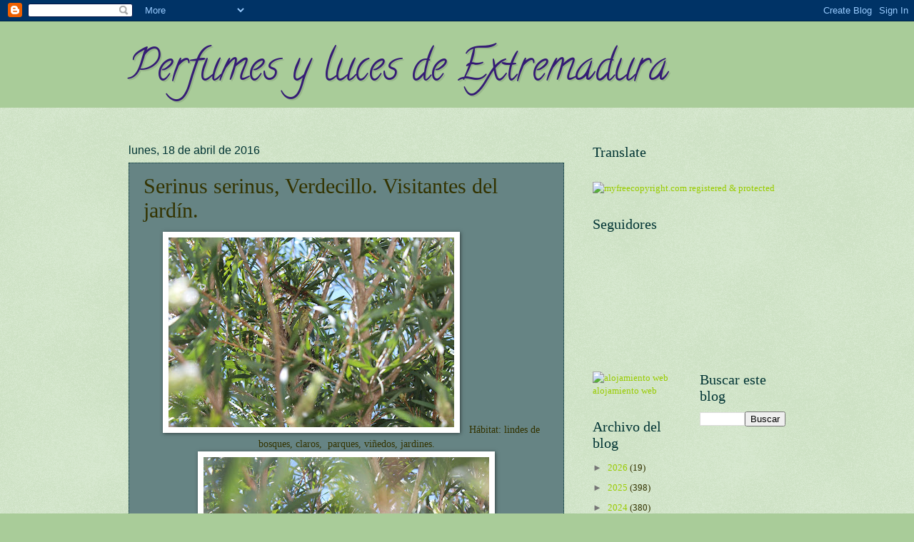

--- FILE ---
content_type: text/html; charset=UTF-8
request_url: https://perfumesylucesdeextremadura.blogspot.com/2016/04/serinus-serinus-verdecillo-visitantes.html
body_size: 30360
content:
<!DOCTYPE html>
<html class='v2' dir='ltr' lang='es'>
<head>
<link href='https://www.blogger.com/static/v1/widgets/335934321-css_bundle_v2.css' rel='stylesheet' type='text/css'/>
<meta content='width=1100' name='viewport'/>
<meta content='text/html; charset=UTF-8' http-equiv='Content-Type'/>
<meta content='blogger' name='generator'/>
<link href='https://perfumesylucesdeextremadura.blogspot.com/favicon.ico' rel='icon' type='image/x-icon'/>
<link href='http://perfumesylucesdeextremadura.blogspot.com/2016/04/serinus-serinus-verdecillo-visitantes.html' rel='canonical'/>
<link rel="alternate" type="application/atom+xml" title="Perfumes y luces de Extremadura - Atom" href="https://perfumesylucesdeextremadura.blogspot.com/feeds/posts/default" />
<link rel="alternate" type="application/rss+xml" title="Perfumes y luces de Extremadura - RSS" href="https://perfumesylucesdeextremadura.blogspot.com/feeds/posts/default?alt=rss" />
<link rel="service.post" type="application/atom+xml" title="Perfumes y luces de Extremadura - Atom" href="https://www.blogger.com/feeds/1944308499256377105/posts/default" />

<link rel="alternate" type="application/atom+xml" title="Perfumes y luces de Extremadura - Atom" href="https://perfumesylucesdeextremadura.blogspot.com/feeds/8020360628470438447/comments/default" />
<!--Can't find substitution for tag [blog.ieCssRetrofitLinks]-->
<link href='https://blogger.googleusercontent.com/img/b/R29vZ2xl/AVvXsEiny2gDLuY08bX2SmX6KpOWhs_Ppt8QV8YWGOQC3JJZzhfaYuY4wGxjdIkMIHf_Bs5sNaRdG0B2OIF9s6pcyRZuH3380Rxn3yNLBShk-9lTdttk3ZNuWioDekhUXiSElod61QiQwI7MfnFr/s400/IMG_0771.JPG' rel='image_src'/>
<meta content='http://perfumesylucesdeextremadura.blogspot.com/2016/04/serinus-serinus-verdecillo-visitantes.html' property='og:url'/>
<meta content='Serinus serinus, Verdecillo. Visitantes del jardín.' property='og:title'/>
<meta content=' Hábitat: lindes de bosques, claros,  parques, viñedos, jardines.     Los nidos los hacen con frecuencia en coníferas o árboles frutales.   ...' property='og:description'/>
<meta content='https://blogger.googleusercontent.com/img/b/R29vZ2xl/AVvXsEiny2gDLuY08bX2SmX6KpOWhs_Ppt8QV8YWGOQC3JJZzhfaYuY4wGxjdIkMIHf_Bs5sNaRdG0B2OIF9s6pcyRZuH3380Rxn3yNLBShk-9lTdttk3ZNuWioDekhUXiSElod61QiQwI7MfnFr/w1200-h630-p-k-no-nu/IMG_0771.JPG' property='og:image'/>
<title>Perfumes y luces de Extremadura: Serinus serinus, Verdecillo. Visitantes del jardín.</title>
<style type='text/css'>@font-face{font-family:'Calligraffitti';font-style:normal;font-weight:400;font-display:swap;src:url(//fonts.gstatic.com/s/calligraffitti/v20/46k2lbT3XjDVqJw3DCmCFjE0vkFeOZdjppN_.woff2)format('woff2');unicode-range:U+0000-00FF,U+0131,U+0152-0153,U+02BB-02BC,U+02C6,U+02DA,U+02DC,U+0304,U+0308,U+0329,U+2000-206F,U+20AC,U+2122,U+2191,U+2193,U+2212,U+2215,U+FEFF,U+FFFD;}</style>
<style id='page-skin-1' type='text/css'><!--
/*
-----------------------------------------------
Blogger Template Style
Name:     Watermark
Designer: Blogger
URL:      www.blogger.com
----------------------------------------------- */
/* Use this with templates/1ktemplate-*.html */
/* Content
----------------------------------------------- */
body {
font: normal normal 14px Georgia, Utopia, 'Palatino Linotype', Palatino, serif;
color: #333300;
background: #a9cc99 url(https://resources.blogblog.com/blogblog/data/1kt/watermark/body_background_birds.png) repeat scroll top left;
}
html body .content-outer {
min-width: 0;
max-width: 100%;
width: 100%;
}
.content-outer {
font-size: 92%;
}
a:link {
text-decoration:none;
color: #99cc00;
}
a:visited {
text-decoration:none;
color: #003333;
}
a:hover {
text-decoration:underline;
color: #000033;
}
.body-fauxcolumns .cap-top {
margin-top: 30px;
background: #a9cc99 none no-repeat scroll center center;
height: 121px;
}
.content-inner {
padding: 0;
}
/* Header
----------------------------------------------- */
.header-inner .Header .titlewrapper,
.header-inner .Header .descriptionwrapper {
padding-left: 20px;
padding-right: 20px;
}
.Header h1 {
font: normal normal 60px Calligraffitti;
color: #351c75;
text-shadow: 2px 2px rgba(0, 0, 0, .1);
}
.Header h1 a {
color: #351c75;
}
.Header .description {
font-size: 140%;
color: #779955;
}
/* Tabs
----------------------------------------------- */
.tabs-inner .section {
margin: 0 20px;
}
.tabs-inner .PageList, .tabs-inner .LinkList, .tabs-inner .Labels {
margin-left: -11px;
margin-right: -11px;
background-color: transparent;
border-top: 0 solid #ffffff;
border-bottom: 0 solid #ffffff;
-moz-box-shadow: 0 0 0 rgba(0, 0, 0, .3);
-webkit-box-shadow: 0 0 0 rgba(0, 0, 0, .3);
-goog-ms-box-shadow: 0 0 0 rgba(0, 0, 0, .3);
box-shadow: 0 0 0 rgba(0, 0, 0, .3);
}
.tabs-inner .PageList .widget-content,
.tabs-inner .LinkList .widget-content,
.tabs-inner .Labels .widget-content {
margin: -3px -11px;
background: transparent none  no-repeat scroll right;
}
.tabs-inner .widget ul {
padding: 2px 25px;
max-height: 34px;
background: transparent none no-repeat scroll left;
}
.tabs-inner .widget li {
border: none;
}
.tabs-inner .widget li a {
display: inline-block;
padding: .25em 1em;
font: normal normal 20px Georgia, Utopia, 'Palatino Linotype', Palatino, serif;
color: #000033;
border-right: 1px solid #c0a154;
}
.tabs-inner .widget li:first-child a {
border-left: 1px solid #c0a154;
}
.tabs-inner .widget li.selected a, .tabs-inner .widget li a:hover {
color: #000000;
}
/* Headings
----------------------------------------------- */
h2 {
font: normal normal 20px Georgia, Utopia, 'Palatino Linotype', Palatino, serif;
color: #003333;
margin: 0 0 .5em;
}
h2.date-header {
font: normal normal 16px Arial, Tahoma, Helvetica, FreeSans, sans-serif;
color: #003333;
}
/* Main
----------------------------------------------- */
.main-inner .column-center-inner,
.main-inner .column-left-inner,
.main-inner .column-right-inner {
padding: 0 5px;
}
.main-outer {
margin-top: 0;
background: transparent none no-repeat scroll top left;
}
.main-inner {
padding-top: 30px;
}
.main-cap-top {
position: relative;
}
.main-cap-top .cap-right {
position: absolute;
height: 0;
width: 100%;
bottom: 0;
background: transparent none repeat-x scroll bottom center;
}
.main-cap-top .cap-left {
position: absolute;
height: 245px;
width: 280px;
right: 0;
bottom: 0;
background: transparent none no-repeat scroll bottom left;
}
/* Posts
----------------------------------------------- */
.post-outer {
padding: 15px 20px;
margin: 0 0 25px;
background: #003333 url(https://resources.blogblog.com/blogblog/data/1kt/watermark/post_background_birds.png) repeat scroll top left;
_background-image: none;
border: dotted 1px #003333;
-moz-box-shadow: 0 0 0 rgba(0, 0, 0, .1);
-webkit-box-shadow: 0 0 0 rgba(0, 0, 0, .1);
-goog-ms-box-shadow: 0 0 0 rgba(0, 0, 0, .1);
box-shadow: 0 0 0 rgba(0, 0, 0, .1);
}
h3.post-title {
font: normal normal 30px Georgia, Utopia, 'Palatino Linotype', Palatino, serif;
margin: 0;
}
.comments h4 {
font: normal normal 30px Georgia, Utopia, 'Palatino Linotype', Palatino, serif;
margin: 1em 0 0;
}
.post-body {
font-size: 105%;
line-height: 1.5;
position: relative;
}
.post-header {
margin: 0 0 1em;
color: #000033;
}
.post-footer {
margin: 10px 0 0;
padding: 10px 0 0;
color: #000033;
border-top: dashed 1px #777777;
}
#blog-pager {
font-size: 140%
}
#comments .comment-author {
padding-top: 1.5em;
border-top: dashed 1px #777777;
background-position: 0 1.5em;
}
#comments .comment-author:first-child {
padding-top: 0;
border-top: none;
}
.avatar-image-container {
margin: .2em 0 0;
}
/* Comments
----------------------------------------------- */
.comments .comments-content .icon.blog-author {
background-repeat: no-repeat;
background-image: url([data-uri]);
}
.comments .comments-content .loadmore a {
border-top: 1px solid #777777;
border-bottom: 1px solid #777777;
}
.comments .continue {
border-top: 2px solid #777777;
}
/* Widgets
----------------------------------------------- */
.widget ul, .widget #ArchiveList ul.flat {
padding: 0;
list-style: none;
}
.widget ul li, .widget #ArchiveList ul.flat li {
padding: .35em 0;
text-indent: 0;
border-top: dashed 1px #777777;
}
.widget ul li:first-child, .widget #ArchiveList ul.flat li:first-child {
border-top: none;
}
.widget .post-body ul {
list-style: disc;
}
.widget .post-body ul li {
border: none;
}
.widget .zippy {
color: #777777;
}
.post-body img, .post-body .tr-caption-container, .Profile img, .Image img,
.BlogList .item-thumbnail img {
padding: 5px;
background: #fff;
-moz-box-shadow: 1px 1px 5px rgba(0, 0, 0, .5);
-webkit-box-shadow: 1px 1px 5px rgba(0, 0, 0, .5);
-goog-ms-box-shadow: 1px 1px 5px rgba(0, 0, 0, .5);
box-shadow: 1px 1px 5px rgba(0, 0, 0, .5);
}
.post-body img, .post-body .tr-caption-container {
padding: 8px;
}
.post-body .tr-caption-container {
color: #333333;
}
.post-body .tr-caption-container img {
padding: 0;
background: transparent;
border: none;
-moz-box-shadow: 0 0 0 rgba(0, 0, 0, .1);
-webkit-box-shadow: 0 0 0 rgba(0, 0, 0, .1);
-goog-ms-box-shadow: 0 0 0 rgba(0, 0, 0, .1);
box-shadow: 0 0 0 rgba(0, 0, 0, .1);
}
/* Footer
----------------------------------------------- */
.footer-outer {
color:#003333;
background: #000000 url(https://resources.blogblog.com/blogblog/data/1kt/watermark/body_background_navigator.png) repeat scroll top left;
}
.footer-outer a {
color: #003333;
}
.footer-outer a:visited {
color: #003333;
}
.footer-outer a:hover {
color: #003333;
}
.footer-outer .widget h2 {
color: #003333;
}
/* Mobile
----------------------------------------------- */
body.mobile  {
background-size: 100% auto;
}
.mobile .body-fauxcolumn-outer {
background: transparent none repeat scroll top left;
}
html .mobile .mobile-date-outer {
border-bottom: none;
background: #003333 url(https://resources.blogblog.com/blogblog/data/1kt/watermark/post_background_birds.png) repeat scroll top left;
_background-image: none;
margin-bottom: 10px;
}
.mobile .main-inner .date-outer {
padding: 0;
}
.mobile .main-inner .date-header {
margin: 10px;
}
.mobile .main-cap-top {
z-index: -1;
}
.mobile .content-outer {
font-size: 100%;
}
.mobile .post-outer {
padding: 10px;
}
.mobile .main-cap-top .cap-left {
background: transparent none no-repeat scroll bottom left;
}
.mobile .body-fauxcolumns .cap-top {
margin: 0;
}
.mobile-link-button {
background: #003333 url(https://resources.blogblog.com/blogblog/data/1kt/watermark/post_background_birds.png) repeat scroll top left;
}
.mobile-link-button a:link, .mobile-link-button a:visited {
color: #99cc00;
}
.mobile-index-date .date-header {
color: #003333;
}
.mobile-index-contents {
color: #333300;
}
.mobile .tabs-inner .section {
margin: 0;
}
.mobile .tabs-inner .PageList {
margin-left: 0;
margin-right: 0;
}
.mobile .tabs-inner .PageList .widget-content {
margin: 0;
color: #000000;
background: #003333 url(https://resources.blogblog.com/blogblog/data/1kt/watermark/post_background_birds.png) repeat scroll top left;
}
.mobile .tabs-inner .PageList .widget-content .pagelist-arrow {
border-left: 1px solid #c0a154;
}

--></style>
<style id='template-skin-1' type='text/css'><!--
body {
min-width: 960px;
}
.content-outer, .content-fauxcolumn-outer, .region-inner {
min-width: 960px;
max-width: 960px;
_width: 960px;
}
.main-inner .columns {
padding-left: 0;
padding-right: 310px;
}
.main-inner .fauxcolumn-center-outer {
left: 0;
right: 310px;
/* IE6 does not respect left and right together */
_width: expression(this.parentNode.offsetWidth -
parseInt("0") -
parseInt("310px") + 'px');
}
.main-inner .fauxcolumn-left-outer {
width: 0;
}
.main-inner .fauxcolumn-right-outer {
width: 310px;
}
.main-inner .column-left-outer {
width: 0;
right: 100%;
margin-left: -0;
}
.main-inner .column-right-outer {
width: 310px;
margin-right: -310px;
}
#layout {
min-width: 0;
}
#layout .content-outer {
min-width: 0;
width: 800px;
}
#layout .region-inner {
min-width: 0;
width: auto;
}
body#layout div.add_widget {
padding: 8px;
}
body#layout div.add_widget a {
margin-left: 32px;
}
--></style>
<link href='https://www.blogger.com/dyn-css/authorization.css?targetBlogID=1944308499256377105&amp;zx=b12cd036-ca07-46bc-aa7e-61054661627e' media='none' onload='if(media!=&#39;all&#39;)media=&#39;all&#39;' rel='stylesheet'/><noscript><link href='https://www.blogger.com/dyn-css/authorization.css?targetBlogID=1944308499256377105&amp;zx=b12cd036-ca07-46bc-aa7e-61054661627e' rel='stylesheet'/></noscript>
<meta name='google-adsense-platform-account' content='ca-host-pub-1556223355139109'/>
<meta name='google-adsense-platform-domain' content='blogspot.com'/>

</head>
<body class='loading variant-birds'>
<div class='navbar section' id='navbar' name='Barra de navegación'><div class='widget Navbar' data-version='1' id='Navbar1'><script type="text/javascript">
    function setAttributeOnload(object, attribute, val) {
      if(window.addEventListener) {
        window.addEventListener('load',
          function(){ object[attribute] = val; }, false);
      } else {
        window.attachEvent('onload', function(){ object[attribute] = val; });
      }
    }
  </script>
<div id="navbar-iframe-container"></div>
<script type="text/javascript" src="https://apis.google.com/js/platform.js"></script>
<script type="text/javascript">
      gapi.load("gapi.iframes:gapi.iframes.style.bubble", function() {
        if (gapi.iframes && gapi.iframes.getContext) {
          gapi.iframes.getContext().openChild({
              url: 'https://www.blogger.com/navbar/1944308499256377105?po\x3d8020360628470438447\x26origin\x3dhttps://perfumesylucesdeextremadura.blogspot.com',
              where: document.getElementById("navbar-iframe-container"),
              id: "navbar-iframe"
          });
        }
      });
    </script><script type="text/javascript">
(function() {
var script = document.createElement('script');
script.type = 'text/javascript';
script.src = '//pagead2.googlesyndication.com/pagead/js/google_top_exp.js';
var head = document.getElementsByTagName('head')[0];
if (head) {
head.appendChild(script);
}})();
</script>
</div></div>
<div class='body-fauxcolumns'>
<div class='fauxcolumn-outer body-fauxcolumn-outer'>
<div class='cap-top'>
<div class='cap-left'></div>
<div class='cap-right'></div>
</div>
<div class='fauxborder-left'>
<div class='fauxborder-right'></div>
<div class='fauxcolumn-inner'>
</div>
</div>
<div class='cap-bottom'>
<div class='cap-left'></div>
<div class='cap-right'></div>
</div>
</div>
</div>
<div class='content'>
<div class='content-fauxcolumns'>
<div class='fauxcolumn-outer content-fauxcolumn-outer'>
<div class='cap-top'>
<div class='cap-left'></div>
<div class='cap-right'></div>
</div>
<div class='fauxborder-left'>
<div class='fauxborder-right'></div>
<div class='fauxcolumn-inner'>
</div>
</div>
<div class='cap-bottom'>
<div class='cap-left'></div>
<div class='cap-right'></div>
</div>
</div>
</div>
<div class='content-outer'>
<div class='content-cap-top cap-top'>
<div class='cap-left'></div>
<div class='cap-right'></div>
</div>
<div class='fauxborder-left content-fauxborder-left'>
<div class='fauxborder-right content-fauxborder-right'></div>
<div class='content-inner'>
<header>
<div class='header-outer'>
<div class='header-cap-top cap-top'>
<div class='cap-left'></div>
<div class='cap-right'></div>
</div>
<div class='fauxborder-left header-fauxborder-left'>
<div class='fauxborder-right header-fauxborder-right'></div>
<div class='region-inner header-inner'>
<div class='header section' id='header' name='Cabecera'><div class='widget Header' data-version='1' id='Header1'>
<div id='header-inner'>
<div class='titlewrapper'>
<h1 class='title'>
<a href='https://perfumesylucesdeextremadura.blogspot.com/'>
Perfumes y luces de Extremadura
</a>
</h1>
</div>
<div class='descriptionwrapper'>
<p class='description'><span>
</span></p>
</div>
</div>
</div></div>
</div>
</div>
<div class='header-cap-bottom cap-bottom'>
<div class='cap-left'></div>
<div class='cap-right'></div>
</div>
</div>
</header>
<div class='tabs-outer'>
<div class='tabs-cap-top cap-top'>
<div class='cap-left'></div>
<div class='cap-right'></div>
</div>
<div class='fauxborder-left tabs-fauxborder-left'>
<div class='fauxborder-right tabs-fauxborder-right'></div>
<div class='region-inner tabs-inner'>
<div class='tabs no-items section' id='crosscol' name='Multicolumnas'></div>
<div class='tabs no-items section' id='crosscol-overflow' name='Cross-Column 2'></div>
</div>
</div>
<div class='tabs-cap-bottom cap-bottom'>
<div class='cap-left'></div>
<div class='cap-right'></div>
</div>
</div>
<div class='main-outer'>
<div class='main-cap-top cap-top'>
<div class='cap-left'></div>
<div class='cap-right'></div>
</div>
<div class='fauxborder-left main-fauxborder-left'>
<div class='fauxborder-right main-fauxborder-right'></div>
<div class='region-inner main-inner'>
<div class='columns fauxcolumns'>
<div class='fauxcolumn-outer fauxcolumn-center-outer'>
<div class='cap-top'>
<div class='cap-left'></div>
<div class='cap-right'></div>
</div>
<div class='fauxborder-left'>
<div class='fauxborder-right'></div>
<div class='fauxcolumn-inner'>
</div>
</div>
<div class='cap-bottom'>
<div class='cap-left'></div>
<div class='cap-right'></div>
</div>
</div>
<div class='fauxcolumn-outer fauxcolumn-left-outer'>
<div class='cap-top'>
<div class='cap-left'></div>
<div class='cap-right'></div>
</div>
<div class='fauxborder-left'>
<div class='fauxborder-right'></div>
<div class='fauxcolumn-inner'>
</div>
</div>
<div class='cap-bottom'>
<div class='cap-left'></div>
<div class='cap-right'></div>
</div>
</div>
<div class='fauxcolumn-outer fauxcolumn-right-outer'>
<div class='cap-top'>
<div class='cap-left'></div>
<div class='cap-right'></div>
</div>
<div class='fauxborder-left'>
<div class='fauxborder-right'></div>
<div class='fauxcolumn-inner'>
</div>
</div>
<div class='cap-bottom'>
<div class='cap-left'></div>
<div class='cap-right'></div>
</div>
</div>
<!-- corrects IE6 width calculation -->
<div class='columns-inner'>
<div class='column-center-outer'>
<div class='column-center-inner'>
<div class='main section' id='main' name='Principal'><div class='widget Blog' data-version='1' id='Blog1'>
<div class='blog-posts hfeed'>

          <div class="date-outer">
        
<h2 class='date-header'><span>lunes, 18 de abril de 2016</span></h2>

          <div class="date-posts">
        
<div class='post-outer'>
<div class='post hentry uncustomized-post-template' itemprop='blogPost' itemscope='itemscope' itemtype='http://schema.org/BlogPosting'>
<meta content='https://blogger.googleusercontent.com/img/b/R29vZ2xl/AVvXsEiny2gDLuY08bX2SmX6KpOWhs_Ppt8QV8YWGOQC3JJZzhfaYuY4wGxjdIkMIHf_Bs5sNaRdG0B2OIF9s6pcyRZuH3380Rxn3yNLBShk-9lTdttk3ZNuWioDekhUXiSElod61QiQwI7MfnFr/s400/IMG_0771.JPG' itemprop='image_url'/>
<meta content='1944308499256377105' itemprop='blogId'/>
<meta content='8020360628470438447' itemprop='postId'/>
<a name='8020360628470438447'></a>
<h3 class='post-title entry-title' itemprop='name'>
Serinus serinus, Verdecillo. Visitantes del jardín.
</h3>
<div class='post-header'>
<div class='post-header-line-1'></div>
</div>
<div class='post-body entry-content' id='post-body-8020360628470438447' itemprop='description articleBody'>
<div class="separator" style="clear: both; text-align: center;">
<a href="https://blogger.googleusercontent.com/img/b/R29vZ2xl/AVvXsEiny2gDLuY08bX2SmX6KpOWhs_Ppt8QV8YWGOQC3JJZzhfaYuY4wGxjdIkMIHf_Bs5sNaRdG0B2OIF9s6pcyRZuH3380Rxn3yNLBShk-9lTdttk3ZNuWioDekhUXiSElod61QiQwI7MfnFr/s1600/IMG_0771.JPG" imageanchor="1" style="margin-left: 1em; margin-right: 1em;"><img border="0" height="266" src="https://blogger.googleusercontent.com/img/b/R29vZ2xl/AVvXsEiny2gDLuY08bX2SmX6KpOWhs_Ppt8QV8YWGOQC3JJZzhfaYuY4wGxjdIkMIHf_Bs5sNaRdG0B2OIF9s6pcyRZuH3380Rxn3yNLBShk-9lTdttk3ZNuWioDekhUXiSElod61QiQwI7MfnFr/s400/IMG_0771.JPG" width="400" /></a>Hábitat: lindes de bosques, claros, &nbsp;parques, viñedos, jardines.</div>
<div class="separator" style="clear: both; text-align: center;">
<a href="https://blogger.googleusercontent.com/img/b/R29vZ2xl/AVvXsEgrhw0PDe5pY_CFOLg2CL-piAe2EtTyKuhpUehzsz8vrs1-uAAgZfe3uyVV7HSf6xjPX8SKSl1bEqmiKY-8cGW8qiulEeY2SrXkk-DsG8v2ueEJ89HoSjwwcLQrS7lNSWqcY3gWi34qXiCO/s1600/IMG_0767.JPG" imageanchor="1" style="margin-left: 1em; margin-right: 1em;"><img border="0" height="266" src="https://blogger.googleusercontent.com/img/b/R29vZ2xl/AVvXsEgrhw0PDe5pY_CFOLg2CL-piAe2EtTyKuhpUehzsz8vrs1-uAAgZfe3uyVV7HSf6xjPX8SKSl1bEqmiKY-8cGW8qiulEeY2SrXkk-DsG8v2ueEJ89HoSjwwcLQrS7lNSWqcY3gWi34qXiCO/s400/IMG_0767.JPG" width="400" /></a></div>
<div class="separator" style="clear: both; text-align: center;">
<a href="https://blogger.googleusercontent.com/img/b/R29vZ2xl/AVvXsEjh8KrzXlaJ3S0Cob6Sh_k-JXDF_ei-o2v5vI_xtX6Ja6ZS43Vu6eI82wirg1941jp2K6aqevGFsd3SYckKkL3UZh02ehy9_d619Khr5GA__2p4rekIwIOIAqNmZU36_CwFYdgeA-UCamvR/s1600/IMG_0768.JPG" imageanchor="1" style="margin-left: 1em; margin-right: 1em;"><img border="0" height="266" src="https://blogger.googleusercontent.com/img/b/R29vZ2xl/AVvXsEjh8KrzXlaJ3S0Cob6Sh_k-JXDF_ei-o2v5vI_xtX6Ja6ZS43Vu6eI82wirg1941jp2K6aqevGFsd3SYckKkL3UZh02ehy9_d619Khr5GA__2p4rekIwIOIAqNmZU36_CwFYdgeA-UCamvR/s400/IMG_0768.JPG" width="400" /></a>Los nidos los hacen con frecuencia en coníferas o árboles frutales.</div>
<div class="separator" style="clear: both; text-align: center;">
<a href="https://blogger.googleusercontent.com/img/b/R29vZ2xl/AVvXsEgyXikyrSzpBSMPlsgKm6ZLCtr87MeHH3HtCX53CB5wbM6jLZiAAk1Wm6F04tyAh4k6mPZdmlGBO1ljt1mPtjoqFYA2rG0-uLcnR0cwjSHRP1EXLkmD5TsjlB3j48OwrFkWQLWBtmhLrpR8/s1600/IMG_0769.JPG" imageanchor="1" style="margin-left: 1em; margin-right: 1em;"><img border="0" height="266" src="https://blogger.googleusercontent.com/img/b/R29vZ2xl/AVvXsEgyXikyrSzpBSMPlsgKm6ZLCtr87MeHH3HtCX53CB5wbM6jLZiAAk1Wm6F04tyAh4k6mPZdmlGBO1ljt1mPtjoqFYA2rG0-uLcnR0cwjSHRP1EXLkmD5TsjlB3j48OwrFkWQLWBtmhLrpR8/s400/IMG_0769.JPG" width="400" /></a></div>
<div class="separator" style="clear: both; text-align: center;">
<a href="https://blogger.googleusercontent.com/img/b/R29vZ2xl/AVvXsEgifo09SkTLDn6jLleSS5fO7YpCKmKqzTkSwNFVhoC8vtW6_JXuHJjy3oe5k42_55EIzKUzzVBgTMdtS_fZh6EP3kLozBXlfs9rNKS8hxhbyuSpTInsg3AY8pCRmGTDkNI3J33n-IC07iep/s1600/IMG_0770.JPG" imageanchor="1" style="margin-left: 1em; margin-right: 1em;"><img border="0" height="266" src="https://blogger.googleusercontent.com/img/b/R29vZ2xl/AVvXsEgifo09SkTLDn6jLleSS5fO7YpCKmKqzTkSwNFVhoC8vtW6_JXuHJjy3oe5k42_55EIzKUzzVBgTMdtS_fZh6EP3kLozBXlfs9rNKS8hxhbyuSpTInsg3AY8pCRmGTDkNI3J33n-IC07iep/s400/IMG_0770.JPG" width="400" /></a>No se ve muy bien, pero ahí esta.&nbsp;</div>
<br />
<div style='clear: both;'></div>
</div>
<div class='post-footer'>
<div class='post-footer-line post-footer-line-1'>
<span class='post-author vcard'>
Publicado por
<span class='fn' itemprop='author' itemscope='itemscope' itemtype='http://schema.org/Person'>
<meta content='https://www.blogger.com/profile/02402717341051324422' itemprop='url'/>
<a class='g-profile' href='https://www.blogger.com/profile/02402717341051324422' rel='author' title='author profile'>
<span itemprop='name'>Teresa</span>
</a>
</span>
</span>
<span class='post-timestamp'>
en
<meta content='http://perfumesylucesdeextremadura.blogspot.com/2016/04/serinus-serinus-verdecillo-visitantes.html' itemprop='url'/>
<a class='timestamp-link' href='https://perfumesylucesdeextremadura.blogspot.com/2016/04/serinus-serinus-verdecillo-visitantes.html' rel='bookmark' title='permanent link'><abbr class='published' itemprop='datePublished' title='2016-04-18T00:22:00+02:00'>0:22</abbr></a>
</span>
<span class='post-comment-link'>
</span>
<span class='post-icons'>
<span class='item-control blog-admin pid-1732791884'>
<a href='https://www.blogger.com/post-edit.g?blogID=1944308499256377105&postID=8020360628470438447&from=pencil' title='Editar entrada'>
<img alt='' class='icon-action' height='18' src='https://resources.blogblog.com/img/icon18_edit_allbkg.gif' width='18'/>
</a>
</span>
</span>
<div class='post-share-buttons goog-inline-block'>
<a class='goog-inline-block share-button sb-email' href='https://www.blogger.com/share-post.g?blogID=1944308499256377105&postID=8020360628470438447&target=email' target='_blank' title='Enviar por correo electrónico'><span class='share-button-link-text'>Enviar por correo electrónico</span></a><a class='goog-inline-block share-button sb-blog' href='https://www.blogger.com/share-post.g?blogID=1944308499256377105&postID=8020360628470438447&target=blog' onclick='window.open(this.href, "_blank", "height=270,width=475"); return false;' target='_blank' title='Escribe un blog'><span class='share-button-link-text'>Escribe un blog</span></a><a class='goog-inline-block share-button sb-twitter' href='https://www.blogger.com/share-post.g?blogID=1944308499256377105&postID=8020360628470438447&target=twitter' target='_blank' title='Compartir en X'><span class='share-button-link-text'>Compartir en X</span></a><a class='goog-inline-block share-button sb-facebook' href='https://www.blogger.com/share-post.g?blogID=1944308499256377105&postID=8020360628470438447&target=facebook' onclick='window.open(this.href, "_blank", "height=430,width=640"); return false;' target='_blank' title='Compartir con Facebook'><span class='share-button-link-text'>Compartir con Facebook</span></a><a class='goog-inline-block share-button sb-pinterest' href='https://www.blogger.com/share-post.g?blogID=1944308499256377105&postID=8020360628470438447&target=pinterest' target='_blank' title='Compartir en Pinterest'><span class='share-button-link-text'>Compartir en Pinterest</span></a>
</div>
</div>
<div class='post-footer-line post-footer-line-2'>
<span class='post-labels'>
Etiquetas:
<a href='https://perfumesylucesdeextremadura.blogspot.com/search/label/Visitantes%20del%20jard%C3%ADn.' rel='tag'>Visitantes del jardín.</a>
</span>
</div>
<div class='post-footer-line post-footer-line-3'>
<span class='post-location'>
</span>
</div>
</div>
</div>
<div class='comments' id='comments'>
<a name='comments'></a>
<h4>21 comentarios:</h4>
<div class='comments-content'>
<script async='async' src='' type='text/javascript'></script>
<script type='text/javascript'>
    (function() {
      var items = null;
      var msgs = null;
      var config = {};

// <![CDATA[
      var cursor = null;
      if (items && items.length > 0) {
        cursor = parseInt(items[items.length - 1].timestamp) + 1;
      }

      var bodyFromEntry = function(entry) {
        var text = (entry &&
                    ((entry.content && entry.content.$t) ||
                     (entry.summary && entry.summary.$t))) ||
            '';
        if (entry && entry.gd$extendedProperty) {
          for (var k in entry.gd$extendedProperty) {
            if (entry.gd$extendedProperty[k].name == 'blogger.contentRemoved') {
              return '<span class="deleted-comment">' + text + '</span>';
            }
          }
        }
        return text;
      }

      var parse = function(data) {
        cursor = null;
        var comments = [];
        if (data && data.feed && data.feed.entry) {
          for (var i = 0, entry; entry = data.feed.entry[i]; i++) {
            var comment = {};
            // comment ID, parsed out of the original id format
            var id = /blog-(\d+).post-(\d+)/.exec(entry.id.$t);
            comment.id = id ? id[2] : null;
            comment.body = bodyFromEntry(entry);
            comment.timestamp = Date.parse(entry.published.$t) + '';
            if (entry.author && entry.author.constructor === Array) {
              var auth = entry.author[0];
              if (auth) {
                comment.author = {
                  name: (auth.name ? auth.name.$t : undefined),
                  profileUrl: (auth.uri ? auth.uri.$t : undefined),
                  avatarUrl: (auth.gd$image ? auth.gd$image.src : undefined)
                };
              }
            }
            if (entry.link) {
              if (entry.link[2]) {
                comment.link = comment.permalink = entry.link[2].href;
              }
              if (entry.link[3]) {
                var pid = /.*comments\/default\/(\d+)\?.*/.exec(entry.link[3].href);
                if (pid && pid[1]) {
                  comment.parentId = pid[1];
                }
              }
            }
            comment.deleteclass = 'item-control blog-admin';
            if (entry.gd$extendedProperty) {
              for (var k in entry.gd$extendedProperty) {
                if (entry.gd$extendedProperty[k].name == 'blogger.itemClass') {
                  comment.deleteclass += ' ' + entry.gd$extendedProperty[k].value;
                } else if (entry.gd$extendedProperty[k].name == 'blogger.displayTime') {
                  comment.displayTime = entry.gd$extendedProperty[k].value;
                }
              }
            }
            comments.push(comment);
          }
        }
        return comments;
      };

      var paginator = function(callback) {
        if (hasMore()) {
          var url = config.feed + '?alt=json&v=2&orderby=published&reverse=false&max-results=50';
          if (cursor) {
            url += '&published-min=' + new Date(cursor).toISOString();
          }
          window.bloggercomments = function(data) {
            var parsed = parse(data);
            cursor = parsed.length < 50 ? null
                : parseInt(parsed[parsed.length - 1].timestamp) + 1
            callback(parsed);
            window.bloggercomments = null;
          }
          url += '&callback=bloggercomments';
          var script = document.createElement('script');
          script.type = 'text/javascript';
          script.src = url;
          document.getElementsByTagName('head')[0].appendChild(script);
        }
      };
      var hasMore = function() {
        return !!cursor;
      };
      var getMeta = function(key, comment) {
        if ('iswriter' == key) {
          var matches = !!comment.author
              && comment.author.name == config.authorName
              && comment.author.profileUrl == config.authorUrl;
          return matches ? 'true' : '';
        } else if ('deletelink' == key) {
          return config.baseUri + '/comment/delete/'
               + config.blogId + '/' + comment.id;
        } else if ('deleteclass' == key) {
          return comment.deleteclass;
        }
        return '';
      };

      var replybox = null;
      var replyUrlParts = null;
      var replyParent = undefined;

      var onReply = function(commentId, domId) {
        if (replybox == null) {
          // lazily cache replybox, and adjust to suit this style:
          replybox = document.getElementById('comment-editor');
          if (replybox != null) {
            replybox.height = '250px';
            replybox.style.display = 'block';
            replyUrlParts = replybox.src.split('#');
          }
        }
        if (replybox && (commentId !== replyParent)) {
          replybox.src = '';
          document.getElementById(domId).insertBefore(replybox, null);
          replybox.src = replyUrlParts[0]
              + (commentId ? '&parentID=' + commentId : '')
              + '#' + replyUrlParts[1];
          replyParent = commentId;
        }
      };

      var hash = (window.location.hash || '#').substring(1);
      var startThread, targetComment;
      if (/^comment-form_/.test(hash)) {
        startThread = hash.substring('comment-form_'.length);
      } else if (/^c[0-9]+$/.test(hash)) {
        targetComment = hash.substring(1);
      }

      // Configure commenting API:
      var configJso = {
        'maxDepth': config.maxThreadDepth
      };
      var provider = {
        'id': config.postId,
        'data': items,
        'loadNext': paginator,
        'hasMore': hasMore,
        'getMeta': getMeta,
        'onReply': onReply,
        'rendered': true,
        'initComment': targetComment,
        'initReplyThread': startThread,
        'config': configJso,
        'messages': msgs
      };

      var render = function() {
        if (window.goog && window.goog.comments) {
          var holder = document.getElementById('comment-holder');
          window.goog.comments.render(holder, provider);
        }
      };

      // render now, or queue to render when library loads:
      if (window.goog && window.goog.comments) {
        render();
      } else {
        window.goog = window.goog || {};
        window.goog.comments = window.goog.comments || {};
        window.goog.comments.loadQueue = window.goog.comments.loadQueue || [];
        window.goog.comments.loadQueue.push(render);
      }
    })();
// ]]>
  </script>
<div id='comment-holder'>
<div class="comment-thread toplevel-thread"><ol id="top-ra"><li class="comment" id="c158317353310458273"><div class="avatar-image-container"><img src="//blogger.googleusercontent.com/img/b/R29vZ2xl/AVvXsEhCkGxyxMzocnuPR3B-Gqd9qCSZ0CzeJRKHsAkfs6HH3087eVesgmK6j5jAIxJiyd1g_uEZjwmKPtgyuE-jW2D0ZCsWZTjZQJT9xPgtuSlhPXYj52G1fjOM_5Dk0TEr/s45-c/DSC00225.JPG" alt=""/></div><div class="comment-block"><div class="comment-header"><cite class="user"><a href="https://www.blogger.com/profile/00883535752967262273" rel="nofollow">Ilesin</a></cite><span class="icon user "></span><span class="datetime secondary-text"><a rel="nofollow" href="https://perfumesylucesdeextremadura.blogspot.com/2016/04/serinus-serinus-verdecillo-visitantes.html?showComment=1460940045763#c158317353310458273">18 de abril de 2016 a las 2:40</a></span></div><p class="comment-content">Todos los pájaros son verdaderos arquitectos de la naturaleza y saben muy bien donde crear sus nidos. <br>Besos </p><span class="comment-actions secondary-text"><a class="comment-reply" target="_self" data-comment-id="158317353310458273">Responder</a><span class="item-control blog-admin blog-admin pid-1675986007"><a target="_self" href="https://www.blogger.com/comment/delete/1944308499256377105/158317353310458273">Eliminar</a></span></span></div><div class="comment-replies"><div id="c158317353310458273-rt" class="comment-thread inline-thread hidden"><span class="thread-toggle thread-expanded"><span class="thread-arrow"></span><span class="thread-count"><a target="_self">Respuestas</a></span></span><ol id="c158317353310458273-ra" class="thread-chrome thread-expanded"><div></div><div id="c158317353310458273-continue" class="continue"><a class="comment-reply" target="_self" data-comment-id="158317353310458273">Responder</a></div></ol></div></div><div class="comment-replybox-single" id="c158317353310458273-ce"></div></li><li class="comment" id="c3960525862236909686"><div class="avatar-image-container"><img src="//blogger.googleusercontent.com/img/b/R29vZ2xl/AVvXsEhCkGxyxMzocnuPR3B-Gqd9qCSZ0CzeJRKHsAkfs6HH3087eVesgmK6j5jAIxJiyd1g_uEZjwmKPtgyuE-jW2D0ZCsWZTjZQJT9xPgtuSlhPXYj52G1fjOM_5Dk0TEr/s45-c/DSC00225.JPG" alt=""/></div><div class="comment-block"><div class="comment-header"><cite class="user"><a href="https://www.blogger.com/profile/00883535752967262273" rel="nofollow">Ilesin</a></cite><span class="icon user "></span><span class="datetime secondary-text"><a rel="nofollow" href="https://perfumesylucesdeextremadura.blogspot.com/2016/04/serinus-serinus-verdecillo-visitantes.html?showComment=1460940050741#c3960525862236909686">18 de abril de 2016 a las 2:40</a></span></div><p class="comment-content">Todos los pájaros son verdaderos arquitectos de la naturaleza y saben muy bien donde crear sus nidos. <br>Besos </p><span class="comment-actions secondary-text"><a class="comment-reply" target="_self" data-comment-id="3960525862236909686">Responder</a><span class="item-control blog-admin blog-admin pid-1675986007"><a target="_self" href="https://www.blogger.com/comment/delete/1944308499256377105/3960525862236909686">Eliminar</a></span></span></div><div class="comment-replies"><div id="c3960525862236909686-rt" class="comment-thread inline-thread"><span class="thread-toggle thread-expanded"><span class="thread-arrow"></span><span class="thread-count"><a target="_self">Respuestas</a></span></span><ol id="c3960525862236909686-ra" class="thread-chrome thread-expanded"><div><li class="comment" id="c1755494807456049907"><div class="avatar-image-container"><img src="//blogger.googleusercontent.com/img/b/R29vZ2xl/AVvXsEhqacxSmTrHMR90_tkZUDbtMWGKk-36-dZyl_ayinkx9Uq8WqvunXHmpdgqHnul0t3Z2eXgO3h5sSgmHLce1-f_0beKD8CGsmY2SrpFKjXQ4XfQ-DfIbXqAbnhjnuE9kw/s45-c/IMG_4161.JPG" alt=""/></div><div class="comment-block"><div class="comment-header"><cite class="user"><a href="https://www.blogger.com/profile/02402717341051324422" rel="nofollow">Teresa</a></cite><span class="icon user blog-author"></span><span class="datetime secondary-text"><a rel="nofollow" href="https://perfumesylucesdeextremadura.blogspot.com/2016/04/serinus-serinus-verdecillo-visitantes.html?showComment=1461160878598#c1755494807456049907">20 de abril de 2016 a las 16:01</a></span></div><p class="comment-content">Me encanta verlos haciendo sus nidos. Besos.</p><span class="comment-actions secondary-text"><span class="item-control blog-admin blog-admin pid-1732791884"><a target="_self" href="https://www.blogger.com/comment/delete/1944308499256377105/1755494807456049907">Eliminar</a></span></span></div><div class="comment-replies"><div id="c1755494807456049907-rt" class="comment-thread inline-thread hidden"><span class="thread-toggle thread-expanded"><span class="thread-arrow"></span><span class="thread-count"><a target="_self">Respuestas</a></span></span><ol id="c1755494807456049907-ra" class="thread-chrome thread-expanded"><div></div><div id="c1755494807456049907-continue" class="continue"><a class="comment-reply" target="_self" data-comment-id="1755494807456049907">Responder</a></div></ol></div></div><div class="comment-replybox-single" id="c1755494807456049907-ce"></div></li></div><div id="c3960525862236909686-continue" class="continue"><a class="comment-reply" target="_self" data-comment-id="3960525862236909686">Responder</a></div></ol></div></div><div class="comment-replybox-single" id="c3960525862236909686-ce"></div></li><li class="comment" id="c4635836925275961387"><div class="avatar-image-container"><img src="//4.bp.blogspot.com/-gV1iPqv9Qd0/ZKxR2IoxukI/AAAAAAAAXZw/kwXsAid7ZSoW645HNFFAJhoQxfN11Q0JACK4BGAYYCw/s35/86303562_2714772105243873_3816848311088840704_n.jpg" alt=""/></div><div class="comment-block"><div class="comment-header"><cite class="user"><a href="https://www.blogger.com/profile/15309622505632651705" rel="nofollow">Mi nombre es Mucha</a></cite><span class="icon user "></span><span class="datetime secondary-text"><a rel="nofollow" href="https://perfumesylucesdeextremadura.blogspot.com/2016/04/serinus-serinus-verdecillo-visitantes.html?showComment=1460963384048#c4635836925275961387">18 de abril de 2016 a las 9:09</a></span></div><p class="comment-content">hermoso el color a primavera de tus fotos con letras</p><span class="comment-actions secondary-text"><a class="comment-reply" target="_self" data-comment-id="4635836925275961387">Responder</a><span class="item-control blog-admin blog-admin pid-1153984376"><a target="_self" href="https://www.blogger.com/comment/delete/1944308499256377105/4635836925275961387">Eliminar</a></span></span></div><div class="comment-replies"><div id="c4635836925275961387-rt" class="comment-thread inline-thread"><span class="thread-toggle thread-expanded"><span class="thread-arrow"></span><span class="thread-count"><a target="_self">Respuestas</a></span></span><ol id="c4635836925275961387-ra" class="thread-chrome thread-expanded"><div><li class="comment" id="c1225689582500392404"><div class="avatar-image-container"><img src="//blogger.googleusercontent.com/img/b/R29vZ2xl/AVvXsEhqacxSmTrHMR90_tkZUDbtMWGKk-36-dZyl_ayinkx9Uq8WqvunXHmpdgqHnul0t3Z2eXgO3h5sSgmHLce1-f_0beKD8CGsmY2SrpFKjXQ4XfQ-DfIbXqAbnhjnuE9kw/s45-c/IMG_4161.JPG" alt=""/></div><div class="comment-block"><div class="comment-header"><cite class="user"><a href="https://www.blogger.com/profile/02402717341051324422" rel="nofollow">Teresa</a></cite><span class="icon user blog-author"></span><span class="datetime secondary-text"><a rel="nofollow" href="https://perfumesylucesdeextremadura.blogspot.com/2016/04/serinus-serinus-verdecillo-visitantes.html?showComment=1461160910350#c1225689582500392404">20 de abril de 2016 a las 16:01</a></span></div><p class="comment-content">Gracias MuCha. Besos.</p><span class="comment-actions secondary-text"><span class="item-control blog-admin blog-admin pid-1732791884"><a target="_self" href="https://www.blogger.com/comment/delete/1944308499256377105/1225689582500392404">Eliminar</a></span></span></div><div class="comment-replies"><div id="c1225689582500392404-rt" class="comment-thread inline-thread hidden"><span class="thread-toggle thread-expanded"><span class="thread-arrow"></span><span class="thread-count"><a target="_self">Respuestas</a></span></span><ol id="c1225689582500392404-ra" class="thread-chrome thread-expanded"><div></div><div id="c1225689582500392404-continue" class="continue"><a class="comment-reply" target="_self" data-comment-id="1225689582500392404">Responder</a></div></ol></div></div><div class="comment-replybox-single" id="c1225689582500392404-ce"></div></li></div><div id="c4635836925275961387-continue" class="continue"><a class="comment-reply" target="_self" data-comment-id="4635836925275961387">Responder</a></div></ol></div></div><div class="comment-replybox-single" id="c4635836925275961387-ce"></div></li><li class="comment" id="c6763187301872803048"><div class="avatar-image-container"><img src="//blogger.googleusercontent.com/img/b/R29vZ2xl/AVvXsEgwXadKt1clqWwATZDpGszchl2Jaul8nXnIiDlYDtXuVV8UKlre-JwuCO2_v0Bd5uEKIwf4tphgBT9Br493E93_KbTwVuCjMuxb080OEvwniBGWHIPnHKc4qzRDdB9dlg/s45-c/20170416_135031-1.jpg" alt=""/></div><div class="comment-block"><div class="comment-header"><cite class="user"><a href="https://www.blogger.com/profile/18024451681689566937" rel="nofollow">trimbolera </a></cite><span class="icon user "></span><span class="datetime secondary-text"><a rel="nofollow" href="https://perfumesylucesdeextremadura.blogspot.com/2016/04/serinus-serinus-verdecillo-visitantes.html?showComment=1460964387902#c6763187301872803048">18 de abril de 2016 a las 9:26</a></span></div><p class="comment-content">Me ha costado pero lo he visto y me ha dado mucha alegría pero seguro que menos de la que te ha hecho a ti tomar la imagen. </p><span class="comment-actions secondary-text"><a class="comment-reply" target="_self" data-comment-id="6763187301872803048">Responder</a><span class="item-control blog-admin blog-admin pid-647972469"><a target="_self" href="https://www.blogger.com/comment/delete/1944308499256377105/6763187301872803048">Eliminar</a></span></span></div><div class="comment-replies"><div id="c6763187301872803048-rt" class="comment-thread inline-thread"><span class="thread-toggle thread-expanded"><span class="thread-arrow"></span><span class="thread-count"><a target="_self">Respuestas</a></span></span><ol id="c6763187301872803048-ra" class="thread-chrome thread-expanded"><div><li class="comment" id="c2832970956214436459"><div class="avatar-image-container"><img src="//blogger.googleusercontent.com/img/b/R29vZ2xl/AVvXsEhqacxSmTrHMR90_tkZUDbtMWGKk-36-dZyl_ayinkx9Uq8WqvunXHmpdgqHnul0t3Z2eXgO3h5sSgmHLce1-f_0beKD8CGsmY2SrpFKjXQ4XfQ-DfIbXqAbnhjnuE9kw/s45-c/IMG_4161.JPG" alt=""/></div><div class="comment-block"><div class="comment-header"><cite class="user"><a href="https://www.blogger.com/profile/02402717341051324422" rel="nofollow">Teresa</a></cite><span class="icon user blog-author"></span><span class="datetime secondary-text"><a rel="nofollow" href="https://perfumesylucesdeextremadura.blogspot.com/2016/04/serinus-serinus-verdecillo-visitantes.html?showComment=1461160954811#c2832970956214436459">20 de abril de 2016 a las 16:02</a></span></div><p class="comment-content">Me encanta, ya están sacando otra nidada. Besitos.</p><span class="comment-actions secondary-text"><span class="item-control blog-admin blog-admin pid-1732791884"><a target="_self" href="https://www.blogger.com/comment/delete/1944308499256377105/2832970956214436459">Eliminar</a></span></span></div><div class="comment-replies"><div id="c2832970956214436459-rt" class="comment-thread inline-thread hidden"><span class="thread-toggle thread-expanded"><span class="thread-arrow"></span><span class="thread-count"><a target="_self">Respuestas</a></span></span><ol id="c2832970956214436459-ra" class="thread-chrome thread-expanded"><div></div><div id="c2832970956214436459-continue" class="continue"><a class="comment-reply" target="_self" data-comment-id="2832970956214436459">Responder</a></div></ol></div></div><div class="comment-replybox-single" id="c2832970956214436459-ce"></div></li></div><div id="c6763187301872803048-continue" class="continue"><a class="comment-reply" target="_self" data-comment-id="6763187301872803048">Responder</a></div></ol></div></div><div class="comment-replybox-single" id="c6763187301872803048-ce"></div></li><li class="comment" id="c4417435213468935591"><div class="avatar-image-container"><img src="//1.bp.blogspot.com/-y9PjdDdf93w/ZVFdNJuRhYI/AAAAAAAAWgs/_WnN8SgIdgECz2mRBRncLK58wIqnVNEbQCK4BGAYYCw/s35/*" alt=""/></div><div class="comment-block"><div class="comment-header"><cite class="user"><a href="https://www.blogger.com/profile/07730239379696236337" rel="nofollow">Piruja </a></cite><span class="icon user "></span><span class="datetime secondary-text"><a rel="nofollow" href="https://perfumesylucesdeextremadura.blogspot.com/2016/04/serinus-serinus-verdecillo-visitantes.html?showComment=1460979182642#c4417435213468935591">18 de abril de 2016 a las 13:33</a></span></div><p class="comment-content">Hola Teresa, con el colorido que tiene el pajarillo se camufla muy bien entre las hojas del árbol, ha costado verlo pero es muy bonito:)<br><br>Besos.</p><span class="comment-actions secondary-text"><a class="comment-reply" target="_self" data-comment-id="4417435213468935591">Responder</a><span class="item-control blog-admin blog-admin pid-1934485414"><a target="_self" href="https://www.blogger.com/comment/delete/1944308499256377105/4417435213468935591">Eliminar</a></span></span></div><div class="comment-replies"><div id="c4417435213468935591-rt" class="comment-thread inline-thread"><span class="thread-toggle thread-expanded"><span class="thread-arrow"></span><span class="thread-count"><a target="_self">Respuestas</a></span></span><ol id="c4417435213468935591-ra" class="thread-chrome thread-expanded"><div><li class="comment" id="c7656314880715010655"><div class="avatar-image-container"><img src="//blogger.googleusercontent.com/img/b/R29vZ2xl/AVvXsEhqacxSmTrHMR90_tkZUDbtMWGKk-36-dZyl_ayinkx9Uq8WqvunXHmpdgqHnul0t3Z2eXgO3h5sSgmHLce1-f_0beKD8CGsmY2SrpFKjXQ4XfQ-DfIbXqAbnhjnuE9kw/s45-c/IMG_4161.JPG" alt=""/></div><div class="comment-block"><div class="comment-header"><cite class="user"><a href="https://www.blogger.com/profile/02402717341051324422" rel="nofollow">Teresa</a></cite><span class="icon user blog-author"></span><span class="datetime secondary-text"><a rel="nofollow" href="https://perfumesylucesdeextremadura.blogspot.com/2016/04/serinus-serinus-verdecillo-visitantes.html?showComment=1461161543425#c7656314880715010655">20 de abril de 2016 a las 16:12</a></span></div><p class="comment-content">Es precioso y lo bien que canta. Besos.</p><span class="comment-actions secondary-text"><span class="item-control blog-admin blog-admin pid-1732791884"><a target="_self" href="https://www.blogger.com/comment/delete/1944308499256377105/7656314880715010655">Eliminar</a></span></span></div><div class="comment-replies"><div id="c7656314880715010655-rt" class="comment-thread inline-thread hidden"><span class="thread-toggle thread-expanded"><span class="thread-arrow"></span><span class="thread-count"><a target="_self">Respuestas</a></span></span><ol id="c7656314880715010655-ra" class="thread-chrome thread-expanded"><div></div><div id="c7656314880715010655-continue" class="continue"><a class="comment-reply" target="_self" data-comment-id="7656314880715010655">Responder</a></div></ol></div></div><div class="comment-replybox-single" id="c7656314880715010655-ce"></div></li></div><div id="c4417435213468935591-continue" class="continue"><a class="comment-reply" target="_self" data-comment-id="4417435213468935591">Responder</a></div></ol></div></div><div class="comment-replybox-single" id="c4417435213468935591-ce"></div></li><li class="comment" id="c5523636957310276590"><div class="avatar-image-container"><img src="//blogger.googleusercontent.com/img/b/R29vZ2xl/AVvXsEjk1TP0P35Hu97cVs-nfQGix4_l5wXlJqWIoBI77G69iX4uz11cClR8z9WDi1sP_gC6slUIVbl6AciFfUY2LisoJPGIt6dJQN3siDHj35J6W0lsG8qECqMv2XSFRNRWikQ/s45-c/*" alt=""/></div><div class="comment-block"><div class="comment-header"><cite class="user"><a href="https://www.blogger.com/profile/09485693642479661646" rel="nofollow">&#9829; Łucja-Maria &#9829;</a></cite><span class="icon user "></span><span class="datetime secondary-text"><a rel="nofollow" href="https://perfumesylucesdeextremadura.blogspot.com/2016/04/serinus-serinus-verdecillo-visitantes.html?showComment=1460983669583#c5523636957310276590">18 de abril de 2016 a las 14:47</a></span></div><p class="comment-content">Teresa de bienvenida<br>T que son siempre muy bellas imágenes.<br>Saludos.</p><span class="comment-actions secondary-text"><a class="comment-reply" target="_self" data-comment-id="5523636957310276590">Responder</a><span class="item-control blog-admin blog-admin pid-1349004758"><a target="_self" href="https://www.blogger.com/comment/delete/1944308499256377105/5523636957310276590">Eliminar</a></span></span></div><div class="comment-replies"><div id="c5523636957310276590-rt" class="comment-thread inline-thread"><span class="thread-toggle thread-expanded"><span class="thread-arrow"></span><span class="thread-count"><a target="_self">Respuestas</a></span></span><ol id="c5523636957310276590-ra" class="thread-chrome thread-expanded"><div><li class="comment" id="c1774662768552248223"><div class="avatar-image-container"><img src="//blogger.googleusercontent.com/img/b/R29vZ2xl/AVvXsEhqacxSmTrHMR90_tkZUDbtMWGKk-36-dZyl_ayinkx9Uq8WqvunXHmpdgqHnul0t3Z2eXgO3h5sSgmHLce1-f_0beKD8CGsmY2SrpFKjXQ4XfQ-DfIbXqAbnhjnuE9kw/s45-c/IMG_4161.JPG" alt=""/></div><div class="comment-block"><div class="comment-header"><cite class="user"><a href="https://www.blogger.com/profile/02402717341051324422" rel="nofollow">Teresa</a></cite><span class="icon user blog-author"></span><span class="datetime secondary-text"><a rel="nofollow" href="https://perfumesylucesdeextremadura.blogspot.com/2016/04/serinus-serinus-verdecillo-visitantes.html?showComment=1461161580072#c1774662768552248223">20 de abril de 2016 a las 16:13</a></span></div><p class="comment-content">Muchas gracias Lucia. Besitos.</p><span class="comment-actions secondary-text"><span class="item-control blog-admin blog-admin pid-1732791884"><a target="_self" href="https://www.blogger.com/comment/delete/1944308499256377105/1774662768552248223">Eliminar</a></span></span></div><div class="comment-replies"><div id="c1774662768552248223-rt" class="comment-thread inline-thread hidden"><span class="thread-toggle thread-expanded"><span class="thread-arrow"></span><span class="thread-count"><a target="_self">Respuestas</a></span></span><ol id="c1774662768552248223-ra" class="thread-chrome thread-expanded"><div></div><div id="c1774662768552248223-continue" class="continue"><a class="comment-reply" target="_self" data-comment-id="1774662768552248223">Responder</a></div></ol></div></div><div class="comment-replybox-single" id="c1774662768552248223-ce"></div></li></div><div id="c5523636957310276590-continue" class="continue"><a class="comment-reply" target="_self" data-comment-id="5523636957310276590">Responder</a></div></ol></div></div><div class="comment-replybox-single" id="c5523636957310276590-ce"></div></li><li class="comment" id="c3525476043148795232"><div class="avatar-image-container"><img src="//1.bp.blogspot.com/-vXtS5OZJxGE/ZRKEAVpHBmI/AAAAAAABChM/PqBxYgnMG3YFJ6BI3oHPHFhUf9S9tfvAgCK4BGAYYCw/s35/IMG%25252BBlogger.jpg" alt=""/></div><div class="comment-block"><div class="comment-header"><cite class="user"><a href="https://www.blogger.com/profile/01922833533168827608" rel="nofollow">Montse</a></cite><span class="icon user "></span><span class="datetime secondary-text"><a rel="nofollow" href="https://perfumesylucesdeextremadura.blogspot.com/2016/04/serinus-serinus-verdecillo-visitantes.html?showComment=1461006228630#c3525476043148795232">18 de abril de 2016 a las 21:03</a></span></div><p class="comment-content">Cuesta ver al verdecillo entre las verdes hojas, pero está y lo has captado muy bien.<br>Besitos, guapa.</p><span class="comment-actions secondary-text"><a class="comment-reply" target="_self" data-comment-id="3525476043148795232">Responder</a><span class="item-control blog-admin blog-admin pid-930547930"><a target="_self" href="https://www.blogger.com/comment/delete/1944308499256377105/3525476043148795232">Eliminar</a></span></span></div><div class="comment-replies"><div id="c3525476043148795232-rt" class="comment-thread inline-thread"><span class="thread-toggle thread-expanded"><span class="thread-arrow"></span><span class="thread-count"><a target="_self">Respuestas</a></span></span><ol id="c3525476043148795232-ra" class="thread-chrome thread-expanded"><div><li class="comment" id="c7560759887855831043"><div class="avatar-image-container"><img src="//blogger.googleusercontent.com/img/b/R29vZ2xl/AVvXsEhqacxSmTrHMR90_tkZUDbtMWGKk-36-dZyl_ayinkx9Uq8WqvunXHmpdgqHnul0t3Z2eXgO3h5sSgmHLce1-f_0beKD8CGsmY2SrpFKjXQ4XfQ-DfIbXqAbnhjnuE9kw/s45-c/IMG_4161.JPG" alt=""/></div><div class="comment-block"><div class="comment-header"><cite class="user"><a href="https://www.blogger.com/profile/02402717341051324422" rel="nofollow">Teresa</a></cite><span class="icon user blog-author"></span><span class="datetime secondary-text"><a rel="nofollow" href="https://perfumesylucesdeextremadura.blogspot.com/2016/04/serinus-serinus-verdecillo-visitantes.html?showComment=1461161601353#c7560759887855831043">20 de abril de 2016 a las 16:13</a></span></div><p class="comment-content">Muchos besitos para ti.</p><span class="comment-actions secondary-text"><span class="item-control blog-admin blog-admin pid-1732791884"><a target="_self" href="https://www.blogger.com/comment/delete/1944308499256377105/7560759887855831043">Eliminar</a></span></span></div><div class="comment-replies"><div id="c7560759887855831043-rt" class="comment-thread inline-thread hidden"><span class="thread-toggle thread-expanded"><span class="thread-arrow"></span><span class="thread-count"><a target="_self">Respuestas</a></span></span><ol id="c7560759887855831043-ra" class="thread-chrome thread-expanded"><div></div><div id="c7560759887855831043-continue" class="continue"><a class="comment-reply" target="_self" data-comment-id="7560759887855831043">Responder</a></div></ol></div></div><div class="comment-replybox-single" id="c7560759887855831043-ce"></div></li></div><div id="c3525476043148795232-continue" class="continue"><a class="comment-reply" target="_self" data-comment-id="3525476043148795232">Responder</a></div></ol></div></div><div class="comment-replybox-single" id="c3525476043148795232-ce"></div></li><li class="comment" id="c3349231708742388174"><div class="avatar-image-container"><img src="//blogger.googleusercontent.com/img/b/R29vZ2xl/AVvXsEjiQsYo1QBXgsx_GaoRNTAucGPYlLMdJV3s4INx98XlmxEbs7rhTHmicaPBEI3-f52edPmSx4zUZmYA5rqLeNfTc0NfRk6r6t9apIKTClwtBXoWwe3VDud4DJc1RE5tAw/s45-c/*" alt=""/></div><div class="comment-block"><div class="comment-header"><cite class="user"><a href="https://www.blogger.com/profile/10373836958394017285" rel="nofollow">Lola</a></cite><span class="icon user "></span><span class="datetime secondary-text"><a rel="nofollow" href="https://perfumesylucesdeextremadura.blogspot.com/2016/04/serinus-serinus-verdecillo-visitantes.html?showComment=1461009474843#c3349231708742388174">18 de abril de 2016 a las 21:57</a></span></div><p class="comment-content">Bonita y primaveral foto. Un beso.</p><span class="comment-actions secondary-text"><a class="comment-reply" target="_self" data-comment-id="3349231708742388174">Responder</a><span class="item-control blog-admin blog-admin pid-1775695087"><a target="_self" href="https://www.blogger.com/comment/delete/1944308499256377105/3349231708742388174">Eliminar</a></span></span></div><div class="comment-replies"><div id="c3349231708742388174-rt" class="comment-thread inline-thread hidden"><span class="thread-toggle thread-expanded"><span class="thread-arrow"></span><span class="thread-count"><a target="_self">Respuestas</a></span></span><ol id="c3349231708742388174-ra" class="thread-chrome thread-expanded"><div></div><div id="c3349231708742388174-continue" class="continue"><a class="comment-reply" target="_self" data-comment-id="3349231708742388174">Responder</a></div></ol></div></div><div class="comment-replybox-single" id="c3349231708742388174-ce"></div></li><li class="comment" id="c8874015456230371924"><div class="avatar-image-container"><img src="//blogger.googleusercontent.com/img/b/R29vZ2xl/AVvXsEjiQsYo1QBXgsx_GaoRNTAucGPYlLMdJV3s4INx98XlmxEbs7rhTHmicaPBEI3-f52edPmSx4zUZmYA5rqLeNfTc0NfRk6r6t9apIKTClwtBXoWwe3VDud4DJc1RE5tAw/s45-c/*" alt=""/></div><div class="comment-block"><div class="comment-header"><cite class="user"><a href="https://www.blogger.com/profile/10373836958394017285" rel="nofollow">Lola</a></cite><span class="icon user "></span><span class="datetime secondary-text"><a rel="nofollow" href="https://perfumesylucesdeextremadura.blogspot.com/2016/04/serinus-serinus-verdecillo-visitantes.html?showComment=1461009482614#c8874015456230371924">18 de abril de 2016 a las 21:58</a></span></div><p class="comment-content">Bonita y primaveral foto. Un beso.</p><span class="comment-actions secondary-text"><a class="comment-reply" target="_self" data-comment-id="8874015456230371924">Responder</a><span class="item-control blog-admin blog-admin pid-1775695087"><a target="_self" href="https://www.blogger.com/comment/delete/1944308499256377105/8874015456230371924">Eliminar</a></span></span></div><div class="comment-replies"><div id="c8874015456230371924-rt" class="comment-thread inline-thread"><span class="thread-toggle thread-expanded"><span class="thread-arrow"></span><span class="thread-count"><a target="_self">Respuestas</a></span></span><ol id="c8874015456230371924-ra" class="thread-chrome thread-expanded"><div><li class="comment" id="c3785160981312025122"><div class="avatar-image-container"><img src="//blogger.googleusercontent.com/img/b/R29vZ2xl/AVvXsEhqacxSmTrHMR90_tkZUDbtMWGKk-36-dZyl_ayinkx9Uq8WqvunXHmpdgqHnul0t3Z2eXgO3h5sSgmHLce1-f_0beKD8CGsmY2SrpFKjXQ4XfQ-DfIbXqAbnhjnuE9kw/s45-c/IMG_4161.JPG" alt=""/></div><div class="comment-block"><div class="comment-header"><cite class="user"><a href="https://www.blogger.com/profile/02402717341051324422" rel="nofollow">Teresa</a></cite><span class="icon user blog-author"></span><span class="datetime secondary-text"><a rel="nofollow" href="https://perfumesylucesdeextremadura.blogspot.com/2016/04/serinus-serinus-verdecillo-visitantes.html?showComment=1461161623478#c3785160981312025122">20 de abril de 2016 a las 16:13</a></span></div><p class="comment-content">Me encanta que te gusten. Besos.</p><span class="comment-actions secondary-text"><span class="item-control blog-admin blog-admin pid-1732791884"><a target="_self" href="https://www.blogger.com/comment/delete/1944308499256377105/3785160981312025122">Eliminar</a></span></span></div><div class="comment-replies"><div id="c3785160981312025122-rt" class="comment-thread inline-thread hidden"><span class="thread-toggle thread-expanded"><span class="thread-arrow"></span><span class="thread-count"><a target="_self">Respuestas</a></span></span><ol id="c3785160981312025122-ra" class="thread-chrome thread-expanded"><div></div><div id="c3785160981312025122-continue" class="continue"><a class="comment-reply" target="_self" data-comment-id="3785160981312025122">Responder</a></div></ol></div></div><div class="comment-replybox-single" id="c3785160981312025122-ce"></div></li></div><div id="c8874015456230371924-continue" class="continue"><a class="comment-reply" target="_self" data-comment-id="8874015456230371924">Responder</a></div></ol></div></div><div class="comment-replybox-single" id="c8874015456230371924-ce"></div></li><li class="comment" id="c4509512471873600932"><div class="avatar-image-container"><img src="//1.bp.blogspot.com/-YkXsXIEZL-Q/WKEB0QsMTUI/AAAAAAAAH2U/rIDvMXEZgz0w9lLHQaytIoJgIDez3Xb5ACK4B/s35/IMG_0086-b.jpg" alt=""/></div><div class="comment-block"><div class="comment-header"><cite class="user"><a href="https://www.blogger.com/profile/13414036591247821891" rel="nofollow">Fernando Santos (Chana)</a></cite><span class="icon user "></span><span class="datetime secondary-text"><a rel="nofollow" href="https://perfumesylucesdeextremadura.blogspot.com/2016/04/serinus-serinus-verdecillo-visitantes.html?showComment=1461014331006#c4509512471873600932">18 de abril de 2016 a las 23:18</a></span></div><p class="comment-content">Belas fotografias...Espectacular !<br>Cumprimentos</p><span class="comment-actions secondary-text"><a class="comment-reply" target="_self" data-comment-id="4509512471873600932">Responder</a><span class="item-control blog-admin blog-admin pid-1924615864"><a target="_self" href="https://www.blogger.com/comment/delete/1944308499256377105/4509512471873600932">Eliminar</a></span></span></div><div class="comment-replies"><div id="c4509512471873600932-rt" class="comment-thread inline-thread hidden"><span class="thread-toggle thread-expanded"><span class="thread-arrow"></span><span class="thread-count"><a target="_self">Respuestas</a></span></span><ol id="c4509512471873600932-ra" class="thread-chrome thread-expanded"><div></div><div id="c4509512471873600932-continue" class="continue"><a class="comment-reply" target="_self" data-comment-id="4509512471873600932">Responder</a></div></ol></div></div><div class="comment-replybox-single" id="c4509512471873600932-ce"></div></li><li class="comment" id="c4751342905185039634"><div class="avatar-image-container"><img src="//1.bp.blogspot.com/-YkXsXIEZL-Q/WKEB0QsMTUI/AAAAAAAAH2U/rIDvMXEZgz0w9lLHQaytIoJgIDez3Xb5ACK4B/s35/IMG_0086-b.jpg" alt=""/></div><div class="comment-block"><div class="comment-header"><cite class="user"><a href="https://www.blogger.com/profile/13414036591247821891" rel="nofollow">Fernando Santos (Chana)</a></cite><span class="icon user "></span><span class="datetime secondary-text"><a rel="nofollow" href="https://perfumesylucesdeextremadura.blogspot.com/2016/04/serinus-serinus-verdecillo-visitantes.html?showComment=1461014549262#c4751342905185039634">18 de abril de 2016 a las 23:22</a></span></div><p class="comment-content">Belas fotografias...Espectacular !<br>Cumprimentos</p><span class="comment-actions secondary-text"><a class="comment-reply" target="_self" data-comment-id="4751342905185039634">Responder</a><span class="item-control blog-admin blog-admin pid-1924615864"><a target="_self" href="https://www.blogger.com/comment/delete/1944308499256377105/4751342905185039634">Eliminar</a></span></span></div><div class="comment-replies"><div id="c4751342905185039634-rt" class="comment-thread inline-thread"><span class="thread-toggle thread-expanded"><span class="thread-arrow"></span><span class="thread-count"><a target="_self">Respuestas</a></span></span><ol id="c4751342905185039634-ra" class="thread-chrome thread-expanded"><div><li class="comment" id="c9088729543322494427"><div class="avatar-image-container"><img src="//blogger.googleusercontent.com/img/b/R29vZ2xl/AVvXsEhqacxSmTrHMR90_tkZUDbtMWGKk-36-dZyl_ayinkx9Uq8WqvunXHmpdgqHnul0t3Z2eXgO3h5sSgmHLce1-f_0beKD8CGsmY2SrpFKjXQ4XfQ-DfIbXqAbnhjnuE9kw/s45-c/IMG_4161.JPG" alt=""/></div><div class="comment-block"><div class="comment-header"><cite class="user"><a href="https://www.blogger.com/profile/02402717341051324422" rel="nofollow">Teresa</a></cite><span class="icon user blog-author"></span><span class="datetime secondary-text"><a rel="nofollow" href="https://perfumesylucesdeextremadura.blogspot.com/2016/04/serinus-serinus-verdecillo-visitantes.html?showComment=1461161650275#c9088729543322494427">20 de abril de 2016 a las 16:14</a></span></div><p class="comment-content">Gracias a ti Fernando. Un beso.</p><span class="comment-actions secondary-text"><span class="item-control blog-admin blog-admin pid-1732791884"><a target="_self" href="https://www.blogger.com/comment/delete/1944308499256377105/9088729543322494427">Eliminar</a></span></span></div><div class="comment-replies"><div id="c9088729543322494427-rt" class="comment-thread inline-thread hidden"><span class="thread-toggle thread-expanded"><span class="thread-arrow"></span><span class="thread-count"><a target="_self">Respuestas</a></span></span><ol id="c9088729543322494427-ra" class="thread-chrome thread-expanded"><div></div><div id="c9088729543322494427-continue" class="continue"><a class="comment-reply" target="_self" data-comment-id="9088729543322494427">Responder</a></div></ol></div></div><div class="comment-replybox-single" id="c9088729543322494427-ce"></div></li></div><div id="c4751342905185039634-continue" class="continue"><a class="comment-reply" target="_self" data-comment-id="4751342905185039634">Responder</a></div></ol></div></div><div class="comment-replybox-single" id="c4751342905185039634-ce"></div></li><li class="comment" id="c7277984764033951843"><div class="avatar-image-container"><img src="//blogger.googleusercontent.com/img/b/R29vZ2xl/AVvXsEiWyMJueoTwZNUnly0Z4EyRRI69VROuJabzLbe_EUDVuFe0xvVbGUiMIUocedx2k42FVB09vGKTjTcAT2x7F0BZqpLlJeDrkm2JF03gtO6YB3n1DFwiaMHoATVvVv6B5v8/s45-c/Viveros%252B09.jpg" alt=""/></div><div class="comment-block"><div class="comment-header"><cite class="user"><a href="https://www.blogger.com/profile/10516817347283273531" rel="nofollow">LA ZARZAMORA</a></cite><span class="icon user "></span><span class="datetime secondary-text"><a rel="nofollow" href="https://perfumesylucesdeextremadura.blogspot.com/2016/04/serinus-serinus-verdecillo-visitantes.html?showComment=1461337945330#c7277984764033951843">22 de abril de 2016 a las 17:12</a></span></div><p class="comment-content">Está jugando contigo al que no me pillas?<br>;)<br><br>Besos, Teresa.</p><span class="comment-actions secondary-text"><a class="comment-reply" target="_self" data-comment-id="7277984764033951843">Responder</a><span class="item-control blog-admin blog-admin pid-1079826930"><a target="_self" href="https://www.blogger.com/comment/delete/1944308499256377105/7277984764033951843">Eliminar</a></span></span></div><div class="comment-replies"><div id="c7277984764033951843-rt" class="comment-thread inline-thread"><span class="thread-toggle thread-expanded"><span class="thread-arrow"></span><span class="thread-count"><a target="_self">Respuestas</a></span></span><ol id="c7277984764033951843-ra" class="thread-chrome thread-expanded"><div><li class="comment" id="c5327059156512051440"><div class="avatar-image-container"><img src="//blogger.googleusercontent.com/img/b/R29vZ2xl/AVvXsEhqacxSmTrHMR90_tkZUDbtMWGKk-36-dZyl_ayinkx9Uq8WqvunXHmpdgqHnul0t3Z2eXgO3h5sSgmHLce1-f_0beKD8CGsmY2SrpFKjXQ4XfQ-DfIbXqAbnhjnuE9kw/s45-c/IMG_4161.JPG" alt=""/></div><div class="comment-block"><div class="comment-header"><cite class="user"><a href="https://www.blogger.com/profile/02402717341051324422" rel="nofollow">Teresa</a></cite><span class="icon user blog-author"></span><span class="datetime secondary-text"><a rel="nofollow" href="https://perfumesylucesdeextremadura.blogspot.com/2016/04/serinus-serinus-verdecillo-visitantes.html?showComment=1461421081566#c5327059156512051440">23 de abril de 2016 a las 16:18</a></span></div><p class="comment-content">Sabia que tenía por ahí su nido. Besitos.</p><span class="comment-actions secondary-text"><span class="item-control blog-admin blog-admin pid-1732791884"><a target="_self" href="https://www.blogger.com/comment/delete/1944308499256377105/5327059156512051440">Eliminar</a></span></span></div><div class="comment-replies"><div id="c5327059156512051440-rt" class="comment-thread inline-thread hidden"><span class="thread-toggle thread-expanded"><span class="thread-arrow"></span><span class="thread-count"><a target="_self">Respuestas</a></span></span><ol id="c5327059156512051440-ra" class="thread-chrome thread-expanded"><div></div><div id="c5327059156512051440-continue" class="continue"><a class="comment-reply" target="_self" data-comment-id="5327059156512051440">Responder</a></div></ol></div></div><div class="comment-replybox-single" id="c5327059156512051440-ce"></div></li></div><div id="c7277984764033951843-continue" class="continue"><a class="comment-reply" target="_self" data-comment-id="7277984764033951843">Responder</a></div></ol></div></div><div class="comment-replybox-single" id="c7277984764033951843-ce"></div></li></ol><div id="top-continue" class="continue"><a class="comment-reply" target="_self">Añadir comentario</a></div><div class="comment-replybox-thread" id="top-ce"></div><div class="loadmore hidden" data-post-id="8020360628470438447"><a target="_self">Cargar más...</a></div></div>
</div>
</div>
<p class='comment-footer'>
<div class='comment-form'>
<a name='comment-form'></a>
<p>
</p>
<a href='https://www.blogger.com/comment/frame/1944308499256377105?po=8020360628470438447&hl=es&saa=85391&origin=https://perfumesylucesdeextremadura.blogspot.com' id='comment-editor-src'></a>
<iframe allowtransparency='true' class='blogger-iframe-colorize blogger-comment-from-post' frameborder='0' height='410px' id='comment-editor' name='comment-editor' src='' width='100%'></iframe>
<script src='https://www.blogger.com/static/v1/jsbin/2830521187-comment_from_post_iframe.js' type='text/javascript'></script>
<script type='text/javascript'>
      BLOG_CMT_createIframe('https://www.blogger.com/rpc_relay.html');
    </script>
</div>
</p>
<div id='backlinks-container'>
<div id='Blog1_backlinks-container'>
</div>
</div>
</div>
</div>

        </div></div>
      
</div>
<div class='blog-pager' id='blog-pager'>
<span id='blog-pager-newer-link'>
<a class='blog-pager-newer-link' href='https://perfumesylucesdeextremadura.blogspot.com/2016/04/clematis-clematide-mis-flores-del-jardin.html' id='Blog1_blog-pager-newer-link' title='Entrada más reciente'>Entrada más reciente</a>
</span>
<span id='blog-pager-older-link'>
<a class='blog-pager-older-link' href='https://perfumesylucesdeextremadura.blogspot.com/2016/04/agradecimiento-visitante-de-angola.html' id='Blog1_blog-pager-older-link' title='Entrada antigua'>Entrada antigua</a>
</span>
<a class='home-link' href='https://perfumesylucesdeextremadura.blogspot.com/'>Inicio</a>
</div>
<div class='clear'></div>
<div class='post-feeds'>
<div class='feed-links'>
Suscribirse a:
<a class='feed-link' href='https://perfumesylucesdeextremadura.blogspot.com/feeds/8020360628470438447/comments/default' target='_blank' type='application/atom+xml'>Enviar comentarios (Atom)</a>
</div>
</div>
</div></div>
</div>
</div>
<div class='column-left-outer'>
<div class='column-left-inner'>
<aside>
</aside>
</div>
</div>
<div class='column-right-outer'>
<div class='column-right-inner'>
<aside>
<div class='sidebar section' id='sidebar-right-1'><div class='widget Translate' data-version='1' id='Translate1'>
<h2 class='title'>Translate</h2>
<div id='google_translate_element'></div>
<script>
    function googleTranslateElementInit() {
      new google.translate.TranslateElement({
        pageLanguage: 'es',
        autoDisplay: 'true',
        layout: google.translate.TranslateElement.InlineLayout.VERTICAL
      }, 'google_translate_element');
    }
  </script>
<script src='//translate.google.com/translate_a/element.js?cb=googleTranslateElementInit'></script>
<div class='clear'></div>
</div><div class='widget HTML' data-version='1' id='HTML3'>
<div class='widget-content'>
<a href='http://www.myfreecopyright.com/registered_mcn/bqhr5-62ran-chtnt' title='myfreecopyright.com registered & protected' ><img src="https://lh3.googleusercontent.com/blogger_img_proxy/AEn0k_sWgePu1GihjX4e4qOWCLLuWvDBMDrYv5Y_Dm_9jWmzDro5W82ogCSnlwwN8-R9PLoITcIybKdyx-US1RqNLpEBxEERtK_3Ej8nG7pPP-tMpq9V9Wz47MI=s0-d" alt="myfreecopyright.com registered &amp; protected" title="myfreecopyright.com registered &amp; protected" width="145px" height="38px" border="0"></a>
</div>
<div class='clear'></div>
</div><div class='widget Followers' data-version='1' id='Followers1'>
<h2 class='title'>Seguidores</h2>
<div class='widget-content'>
<div id='Followers1-wrapper'>
<div style='margin-right:2px;'>
<div><script type="text/javascript" src="https://apis.google.com/js/platform.js"></script>
<div id="followers-iframe-container"></div>
<script type="text/javascript">
    window.followersIframe = null;
    function followersIframeOpen(url) {
      gapi.load("gapi.iframes", function() {
        if (gapi.iframes && gapi.iframes.getContext) {
          window.followersIframe = gapi.iframes.getContext().openChild({
            url: url,
            where: document.getElementById("followers-iframe-container"),
            messageHandlersFilter: gapi.iframes.CROSS_ORIGIN_IFRAMES_FILTER,
            messageHandlers: {
              '_ready': function(obj) {
                window.followersIframe.getIframeEl().height = obj.height;
              },
              'reset': function() {
                window.followersIframe.close();
                followersIframeOpen("https://www.blogger.com/followers/frame/1944308499256377105?colors\x3dCgt0cmFuc3BhcmVudBILdHJhbnNwYXJlbnQaByMzMzMzMDAiByM5OWNjMDAqC3RyYW5zcGFyZW50MgcjMDAzMzMzOgcjMzMzMzAwQgcjOTljYzAwSgcjNzc3Nzc3UgcjOTljYzAwWgt0cmFuc3BhcmVudA%3D%3D\x26pageSize\x3d21\x26hl\x3des\x26origin\x3dhttps://perfumesylucesdeextremadura.blogspot.com");
              },
              'open': function(url) {
                window.followersIframe.close();
                followersIframeOpen(url);
              }
            }
          });
        }
      });
    }
    followersIframeOpen("https://www.blogger.com/followers/frame/1944308499256377105?colors\x3dCgt0cmFuc3BhcmVudBILdHJhbnNwYXJlbnQaByMzMzMzMDAiByM5OWNjMDAqC3RyYW5zcGFyZW50MgcjMDAzMzMzOgcjMzMzMzAwQgcjOTljYzAwSgcjNzc3Nzc3UgcjOTljYzAwWgt0cmFuc3BhcmVudA%3D%3D\x26pageSize\x3d21\x26hl\x3des\x26origin\x3dhttps://perfumesylucesdeextremadura.blogspot.com");
  </script></div>
</div>
</div>
<div class='clear'></div>
</div>
</div></div>
<table border='0' cellpadding='0' cellspacing='0' class='section-columns columns-2'>
<tbody>
<tr>
<td class='first columns-cell'>
<div class='sidebar section' id='sidebar-right-2-1'><div class='widget HTML' data-version='1' id='HTML2'>
<div class='widget-content'>
<!-- inicio codigo contador --><a href="http://mejoralojamientoweb.net"><img style="border: 0px solid ; display: inline;" alt="alojamiento web" src="https://lh3.googleusercontent.com/blogger_img_proxy/AEn0k_sJWTLJJcVtGUOkjNw1GCjHsVzV26-Z68_0O9x6YYl2EaG-_hq_UcpOgw7E6MpuKaoMKTM8m2hLWduf0sXI9s9bjNxPj0RGr6nSbW3sh3WxFauyEB9wlP9dumzjQ0cObA=s0-d"></a><br /><a href="http://mejoralojamientoweb.net">alojamiento web</a><!-- fin codigo contador -->
</div>
<div class='clear'></div>
</div><div class='widget BlogArchive' data-version='1' id='BlogArchive1'>
<h2>Archivo del blog</h2>
<div class='widget-content'>
<div id='ArchiveList'>
<div id='BlogArchive1_ArchiveList'>
<ul class='hierarchy'>
<li class='archivedate collapsed'>
<a class='toggle' href='javascript:void(0)'>
<span class='zippy'>

        &#9658;&#160;
      
</span>
</a>
<a class='post-count-link' href='https://perfumesylucesdeextremadura.blogspot.com/2026/'>
2026
</a>
<span class='post-count' dir='ltr'>(19)</span>
<ul class='hierarchy'>
<li class='archivedate collapsed'>
<a class='toggle' href='javascript:void(0)'>
<span class='zippy'>

        &#9658;&#160;
      
</span>
</a>
<a class='post-count-link' href='https://perfumesylucesdeextremadura.blogspot.com/2026/01/'>
enero
</a>
<span class='post-count' dir='ltr'>(19)</span>
</li>
</ul>
</li>
</ul>
<ul class='hierarchy'>
<li class='archivedate collapsed'>
<a class='toggle' href='javascript:void(0)'>
<span class='zippy'>

        &#9658;&#160;
      
</span>
</a>
<a class='post-count-link' href='https://perfumesylucesdeextremadura.blogspot.com/2025/'>
2025
</a>
<span class='post-count' dir='ltr'>(398)</span>
<ul class='hierarchy'>
<li class='archivedate collapsed'>
<a class='toggle' href='javascript:void(0)'>
<span class='zippy'>

        &#9658;&#160;
      
</span>
</a>
<a class='post-count-link' href='https://perfumesylucesdeextremadura.blogspot.com/2025/12/'>
diciembre
</a>
<span class='post-count' dir='ltr'>(31)</span>
</li>
</ul>
<ul class='hierarchy'>
<li class='archivedate collapsed'>
<a class='toggle' href='javascript:void(0)'>
<span class='zippy'>

        &#9658;&#160;
      
</span>
</a>
<a class='post-count-link' href='https://perfumesylucesdeextremadura.blogspot.com/2025/11/'>
noviembre
</a>
<span class='post-count' dir='ltr'>(33)</span>
</li>
</ul>
<ul class='hierarchy'>
<li class='archivedate collapsed'>
<a class='toggle' href='javascript:void(0)'>
<span class='zippy'>

        &#9658;&#160;
      
</span>
</a>
<a class='post-count-link' href='https://perfumesylucesdeextremadura.blogspot.com/2025/10/'>
octubre
</a>
<span class='post-count' dir='ltr'>(34)</span>
</li>
</ul>
<ul class='hierarchy'>
<li class='archivedate collapsed'>
<a class='toggle' href='javascript:void(0)'>
<span class='zippy'>

        &#9658;&#160;
      
</span>
</a>
<a class='post-count-link' href='https://perfumesylucesdeextremadura.blogspot.com/2025/09/'>
septiembre
</a>
<span class='post-count' dir='ltr'>(34)</span>
</li>
</ul>
<ul class='hierarchy'>
<li class='archivedate collapsed'>
<a class='toggle' href='javascript:void(0)'>
<span class='zippy'>

        &#9658;&#160;
      
</span>
</a>
<a class='post-count-link' href='https://perfumesylucesdeextremadura.blogspot.com/2025/08/'>
agosto
</a>
<span class='post-count' dir='ltr'>(38)</span>
</li>
</ul>
<ul class='hierarchy'>
<li class='archivedate collapsed'>
<a class='toggle' href='javascript:void(0)'>
<span class='zippy'>

        &#9658;&#160;
      
</span>
</a>
<a class='post-count-link' href='https://perfumesylucesdeextremadura.blogspot.com/2025/07/'>
julio
</a>
<span class='post-count' dir='ltr'>(42)</span>
</li>
</ul>
<ul class='hierarchy'>
<li class='archivedate collapsed'>
<a class='toggle' href='javascript:void(0)'>
<span class='zippy'>

        &#9658;&#160;
      
</span>
</a>
<a class='post-count-link' href='https://perfumesylucesdeextremadura.blogspot.com/2025/06/'>
junio
</a>
<span class='post-count' dir='ltr'>(33)</span>
</li>
</ul>
<ul class='hierarchy'>
<li class='archivedate collapsed'>
<a class='toggle' href='javascript:void(0)'>
<span class='zippy'>

        &#9658;&#160;
      
</span>
</a>
<a class='post-count-link' href='https://perfumesylucesdeextremadura.blogspot.com/2025/05/'>
mayo
</a>
<span class='post-count' dir='ltr'>(31)</span>
</li>
</ul>
<ul class='hierarchy'>
<li class='archivedate collapsed'>
<a class='toggle' href='javascript:void(0)'>
<span class='zippy'>

        &#9658;&#160;
      
</span>
</a>
<a class='post-count-link' href='https://perfumesylucesdeextremadura.blogspot.com/2025/04/'>
abril
</a>
<span class='post-count' dir='ltr'>(30)</span>
</li>
</ul>
<ul class='hierarchy'>
<li class='archivedate collapsed'>
<a class='toggle' href='javascript:void(0)'>
<span class='zippy'>

        &#9658;&#160;
      
</span>
</a>
<a class='post-count-link' href='https://perfumesylucesdeextremadura.blogspot.com/2025/03/'>
marzo
</a>
<span class='post-count' dir='ltr'>(31)</span>
</li>
</ul>
<ul class='hierarchy'>
<li class='archivedate collapsed'>
<a class='toggle' href='javascript:void(0)'>
<span class='zippy'>

        &#9658;&#160;
      
</span>
</a>
<a class='post-count-link' href='https://perfumesylucesdeextremadura.blogspot.com/2025/02/'>
febrero
</a>
<span class='post-count' dir='ltr'>(30)</span>
</li>
</ul>
<ul class='hierarchy'>
<li class='archivedate collapsed'>
<a class='toggle' href='javascript:void(0)'>
<span class='zippy'>

        &#9658;&#160;
      
</span>
</a>
<a class='post-count-link' href='https://perfumesylucesdeextremadura.blogspot.com/2025/01/'>
enero
</a>
<span class='post-count' dir='ltr'>(31)</span>
</li>
</ul>
</li>
</ul>
<ul class='hierarchy'>
<li class='archivedate collapsed'>
<a class='toggle' href='javascript:void(0)'>
<span class='zippy'>

        &#9658;&#160;
      
</span>
</a>
<a class='post-count-link' href='https://perfumesylucesdeextremadura.blogspot.com/2024/'>
2024
</a>
<span class='post-count' dir='ltr'>(380)</span>
<ul class='hierarchy'>
<li class='archivedate collapsed'>
<a class='toggle' href='javascript:void(0)'>
<span class='zippy'>

        &#9658;&#160;
      
</span>
</a>
<a class='post-count-link' href='https://perfumesylucesdeextremadura.blogspot.com/2024/12/'>
diciembre
</a>
<span class='post-count' dir='ltr'>(33)</span>
</li>
</ul>
<ul class='hierarchy'>
<li class='archivedate collapsed'>
<a class='toggle' href='javascript:void(0)'>
<span class='zippy'>

        &#9658;&#160;
      
</span>
</a>
<a class='post-count-link' href='https://perfumesylucesdeextremadura.blogspot.com/2024/11/'>
noviembre
</a>
<span class='post-count' dir='ltr'>(32)</span>
</li>
</ul>
<ul class='hierarchy'>
<li class='archivedate collapsed'>
<a class='toggle' href='javascript:void(0)'>
<span class='zippy'>

        &#9658;&#160;
      
</span>
</a>
<a class='post-count-link' href='https://perfumesylucesdeextremadura.blogspot.com/2024/10/'>
octubre
</a>
<span class='post-count' dir='ltr'>(35)</span>
</li>
</ul>
<ul class='hierarchy'>
<li class='archivedate collapsed'>
<a class='toggle' href='javascript:void(0)'>
<span class='zippy'>

        &#9658;&#160;
      
</span>
</a>
<a class='post-count-link' href='https://perfumesylucesdeextremadura.blogspot.com/2024/09/'>
septiembre
</a>
<span class='post-count' dir='ltr'>(33)</span>
</li>
</ul>
<ul class='hierarchy'>
<li class='archivedate collapsed'>
<a class='toggle' href='javascript:void(0)'>
<span class='zippy'>

        &#9658;&#160;
      
</span>
</a>
<a class='post-count-link' href='https://perfumesylucesdeextremadura.blogspot.com/2024/08/'>
agosto
</a>
<span class='post-count' dir='ltr'>(32)</span>
</li>
</ul>
<ul class='hierarchy'>
<li class='archivedate collapsed'>
<a class='toggle' href='javascript:void(0)'>
<span class='zippy'>

        &#9658;&#160;
      
</span>
</a>
<a class='post-count-link' href='https://perfumesylucesdeextremadura.blogspot.com/2024/07/'>
julio
</a>
<span class='post-count' dir='ltr'>(33)</span>
</li>
</ul>
<ul class='hierarchy'>
<li class='archivedate collapsed'>
<a class='toggle' href='javascript:void(0)'>
<span class='zippy'>

        &#9658;&#160;
      
</span>
</a>
<a class='post-count-link' href='https://perfumesylucesdeextremadura.blogspot.com/2024/06/'>
junio
</a>
<span class='post-count' dir='ltr'>(30)</span>
</li>
</ul>
<ul class='hierarchy'>
<li class='archivedate collapsed'>
<a class='toggle' href='javascript:void(0)'>
<span class='zippy'>

        &#9658;&#160;
      
</span>
</a>
<a class='post-count-link' href='https://perfumesylucesdeextremadura.blogspot.com/2024/05/'>
mayo
</a>
<span class='post-count' dir='ltr'>(31)</span>
</li>
</ul>
<ul class='hierarchy'>
<li class='archivedate collapsed'>
<a class='toggle' href='javascript:void(0)'>
<span class='zippy'>

        &#9658;&#160;
      
</span>
</a>
<a class='post-count-link' href='https://perfumesylucesdeextremadura.blogspot.com/2024/04/'>
abril
</a>
<span class='post-count' dir='ltr'>(30)</span>
</li>
</ul>
<ul class='hierarchy'>
<li class='archivedate collapsed'>
<a class='toggle' href='javascript:void(0)'>
<span class='zippy'>

        &#9658;&#160;
      
</span>
</a>
<a class='post-count-link' href='https://perfumesylucesdeextremadura.blogspot.com/2024/03/'>
marzo
</a>
<span class='post-count' dir='ltr'>(31)</span>
</li>
</ul>
<ul class='hierarchy'>
<li class='archivedate collapsed'>
<a class='toggle' href='javascript:void(0)'>
<span class='zippy'>

        &#9658;&#160;
      
</span>
</a>
<a class='post-count-link' href='https://perfumesylucesdeextremadura.blogspot.com/2024/02/'>
febrero
</a>
<span class='post-count' dir='ltr'>(29)</span>
</li>
</ul>
<ul class='hierarchy'>
<li class='archivedate collapsed'>
<a class='toggle' href='javascript:void(0)'>
<span class='zippy'>

        &#9658;&#160;
      
</span>
</a>
<a class='post-count-link' href='https://perfumesylucesdeextremadura.blogspot.com/2024/01/'>
enero
</a>
<span class='post-count' dir='ltr'>(31)</span>
</li>
</ul>
</li>
</ul>
<ul class='hierarchy'>
<li class='archivedate collapsed'>
<a class='toggle' href='javascript:void(0)'>
<span class='zippy'>

        &#9658;&#160;
      
</span>
</a>
<a class='post-count-link' href='https://perfumesylucesdeextremadura.blogspot.com/2023/'>
2023
</a>
<span class='post-count' dir='ltr'>(417)</span>
<ul class='hierarchy'>
<li class='archivedate collapsed'>
<a class='toggle' href='javascript:void(0)'>
<span class='zippy'>

        &#9658;&#160;
      
</span>
</a>
<a class='post-count-link' href='https://perfumesylucesdeextremadura.blogspot.com/2023/12/'>
diciembre
</a>
<span class='post-count' dir='ltr'>(33)</span>
</li>
</ul>
<ul class='hierarchy'>
<li class='archivedate collapsed'>
<a class='toggle' href='javascript:void(0)'>
<span class='zippy'>

        &#9658;&#160;
      
</span>
</a>
<a class='post-count-link' href='https://perfumesylucesdeextremadura.blogspot.com/2023/11/'>
noviembre
</a>
<span class='post-count' dir='ltr'>(32)</span>
</li>
</ul>
<ul class='hierarchy'>
<li class='archivedate collapsed'>
<a class='toggle' href='javascript:void(0)'>
<span class='zippy'>

        &#9658;&#160;
      
</span>
</a>
<a class='post-count-link' href='https://perfumesylucesdeextremadura.blogspot.com/2023/10/'>
octubre
</a>
<span class='post-count' dir='ltr'>(33)</span>
</li>
</ul>
<ul class='hierarchy'>
<li class='archivedate collapsed'>
<a class='toggle' href='javascript:void(0)'>
<span class='zippy'>

        &#9658;&#160;
      
</span>
</a>
<a class='post-count-link' href='https://perfumesylucesdeextremadura.blogspot.com/2023/09/'>
septiembre
</a>
<span class='post-count' dir='ltr'>(39)</span>
</li>
</ul>
<ul class='hierarchy'>
<li class='archivedate collapsed'>
<a class='toggle' href='javascript:void(0)'>
<span class='zippy'>

        &#9658;&#160;
      
</span>
</a>
<a class='post-count-link' href='https://perfumesylucesdeextremadura.blogspot.com/2023/08/'>
agosto
</a>
<span class='post-count' dir='ltr'>(40)</span>
</li>
</ul>
<ul class='hierarchy'>
<li class='archivedate collapsed'>
<a class='toggle' href='javascript:void(0)'>
<span class='zippy'>

        &#9658;&#160;
      
</span>
</a>
<a class='post-count-link' href='https://perfumesylucesdeextremadura.blogspot.com/2023/07/'>
julio
</a>
<span class='post-count' dir='ltr'>(45)</span>
</li>
</ul>
<ul class='hierarchy'>
<li class='archivedate collapsed'>
<a class='toggle' href='javascript:void(0)'>
<span class='zippy'>

        &#9658;&#160;
      
</span>
</a>
<a class='post-count-link' href='https://perfumesylucesdeextremadura.blogspot.com/2023/06/'>
junio
</a>
<span class='post-count' dir='ltr'>(43)</span>
</li>
</ul>
<ul class='hierarchy'>
<li class='archivedate collapsed'>
<a class='toggle' href='javascript:void(0)'>
<span class='zippy'>

        &#9658;&#160;
      
</span>
</a>
<a class='post-count-link' href='https://perfumesylucesdeextremadura.blogspot.com/2023/05/'>
mayo
</a>
<span class='post-count' dir='ltr'>(32)</span>
</li>
</ul>
<ul class='hierarchy'>
<li class='archivedate collapsed'>
<a class='toggle' href='javascript:void(0)'>
<span class='zippy'>

        &#9658;&#160;
      
</span>
</a>
<a class='post-count-link' href='https://perfumesylucesdeextremadura.blogspot.com/2023/04/'>
abril
</a>
<span class='post-count' dir='ltr'>(30)</span>
</li>
</ul>
<ul class='hierarchy'>
<li class='archivedate collapsed'>
<a class='toggle' href='javascript:void(0)'>
<span class='zippy'>

        &#9658;&#160;
      
</span>
</a>
<a class='post-count-link' href='https://perfumesylucesdeextremadura.blogspot.com/2023/03/'>
marzo
</a>
<span class='post-count' dir='ltr'>(31)</span>
</li>
</ul>
<ul class='hierarchy'>
<li class='archivedate collapsed'>
<a class='toggle' href='javascript:void(0)'>
<span class='zippy'>

        &#9658;&#160;
      
</span>
</a>
<a class='post-count-link' href='https://perfumesylucesdeextremadura.blogspot.com/2023/02/'>
febrero
</a>
<span class='post-count' dir='ltr'>(28)</span>
</li>
</ul>
<ul class='hierarchy'>
<li class='archivedate collapsed'>
<a class='toggle' href='javascript:void(0)'>
<span class='zippy'>

        &#9658;&#160;
      
</span>
</a>
<a class='post-count-link' href='https://perfumesylucesdeextremadura.blogspot.com/2023/01/'>
enero
</a>
<span class='post-count' dir='ltr'>(31)</span>
</li>
</ul>
</li>
</ul>
<ul class='hierarchy'>
<li class='archivedate collapsed'>
<a class='toggle' href='javascript:void(0)'>
<span class='zippy'>

        &#9658;&#160;
      
</span>
</a>
<a class='post-count-link' href='https://perfumesylucesdeextremadura.blogspot.com/2022/'>
2022
</a>
<span class='post-count' dir='ltr'>(407)</span>
<ul class='hierarchy'>
<li class='archivedate collapsed'>
<a class='toggle' href='javascript:void(0)'>
<span class='zippy'>

        &#9658;&#160;
      
</span>
</a>
<a class='post-count-link' href='https://perfumesylucesdeextremadura.blogspot.com/2022/12/'>
diciembre
</a>
<span class='post-count' dir='ltr'>(35)</span>
</li>
</ul>
<ul class='hierarchy'>
<li class='archivedate collapsed'>
<a class='toggle' href='javascript:void(0)'>
<span class='zippy'>

        &#9658;&#160;
      
</span>
</a>
<a class='post-count-link' href='https://perfumesylucesdeextremadura.blogspot.com/2022/11/'>
noviembre
</a>
<span class='post-count' dir='ltr'>(30)</span>
</li>
</ul>
<ul class='hierarchy'>
<li class='archivedate collapsed'>
<a class='toggle' href='javascript:void(0)'>
<span class='zippy'>

        &#9658;&#160;
      
</span>
</a>
<a class='post-count-link' href='https://perfumesylucesdeextremadura.blogspot.com/2022/10/'>
octubre
</a>
<span class='post-count' dir='ltr'>(35)</span>
</li>
</ul>
<ul class='hierarchy'>
<li class='archivedate collapsed'>
<a class='toggle' href='javascript:void(0)'>
<span class='zippy'>

        &#9658;&#160;
      
</span>
</a>
<a class='post-count-link' href='https://perfumesylucesdeextremadura.blogspot.com/2022/09/'>
septiembre
</a>
<span class='post-count' dir='ltr'>(35)</span>
</li>
</ul>
<ul class='hierarchy'>
<li class='archivedate collapsed'>
<a class='toggle' href='javascript:void(0)'>
<span class='zippy'>

        &#9658;&#160;
      
</span>
</a>
<a class='post-count-link' href='https://perfumesylucesdeextremadura.blogspot.com/2022/08/'>
agosto
</a>
<span class='post-count' dir='ltr'>(42)</span>
</li>
</ul>
<ul class='hierarchy'>
<li class='archivedate collapsed'>
<a class='toggle' href='javascript:void(0)'>
<span class='zippy'>

        &#9658;&#160;
      
</span>
</a>
<a class='post-count-link' href='https://perfumesylucesdeextremadura.blogspot.com/2022/07/'>
julio
</a>
<span class='post-count' dir='ltr'>(40)</span>
</li>
</ul>
<ul class='hierarchy'>
<li class='archivedate collapsed'>
<a class='toggle' href='javascript:void(0)'>
<span class='zippy'>

        &#9658;&#160;
      
</span>
</a>
<a class='post-count-link' href='https://perfumesylucesdeextremadura.blogspot.com/2022/06/'>
junio
</a>
<span class='post-count' dir='ltr'>(36)</span>
</li>
</ul>
<ul class='hierarchy'>
<li class='archivedate collapsed'>
<a class='toggle' href='javascript:void(0)'>
<span class='zippy'>

        &#9658;&#160;
      
</span>
</a>
<a class='post-count-link' href='https://perfumesylucesdeextremadura.blogspot.com/2022/05/'>
mayo
</a>
<span class='post-count' dir='ltr'>(33)</span>
</li>
</ul>
<ul class='hierarchy'>
<li class='archivedate collapsed'>
<a class='toggle' href='javascript:void(0)'>
<span class='zippy'>

        &#9658;&#160;
      
</span>
</a>
<a class='post-count-link' href='https://perfumesylucesdeextremadura.blogspot.com/2022/04/'>
abril
</a>
<span class='post-count' dir='ltr'>(30)</span>
</li>
</ul>
<ul class='hierarchy'>
<li class='archivedate collapsed'>
<a class='toggle' href='javascript:void(0)'>
<span class='zippy'>

        &#9658;&#160;
      
</span>
</a>
<a class='post-count-link' href='https://perfumesylucesdeextremadura.blogspot.com/2022/03/'>
marzo
</a>
<span class='post-count' dir='ltr'>(31)</span>
</li>
</ul>
<ul class='hierarchy'>
<li class='archivedate collapsed'>
<a class='toggle' href='javascript:void(0)'>
<span class='zippy'>

        &#9658;&#160;
      
</span>
</a>
<a class='post-count-link' href='https://perfumesylucesdeextremadura.blogspot.com/2022/02/'>
febrero
</a>
<span class='post-count' dir='ltr'>(28)</span>
</li>
</ul>
<ul class='hierarchy'>
<li class='archivedate collapsed'>
<a class='toggle' href='javascript:void(0)'>
<span class='zippy'>

        &#9658;&#160;
      
</span>
</a>
<a class='post-count-link' href='https://perfumesylucesdeextremadura.blogspot.com/2022/01/'>
enero
</a>
<span class='post-count' dir='ltr'>(32)</span>
</li>
</ul>
</li>
</ul>
<ul class='hierarchy'>
<li class='archivedate collapsed'>
<a class='toggle' href='javascript:void(0)'>
<span class='zippy'>

        &#9658;&#160;
      
</span>
</a>
<a class='post-count-link' href='https://perfumesylucesdeextremadura.blogspot.com/2021/'>
2021
</a>
<span class='post-count' dir='ltr'>(406)</span>
<ul class='hierarchy'>
<li class='archivedate collapsed'>
<a class='toggle' href='javascript:void(0)'>
<span class='zippy'>

        &#9658;&#160;
      
</span>
</a>
<a class='post-count-link' href='https://perfumesylucesdeextremadura.blogspot.com/2021/12/'>
diciembre
</a>
<span class='post-count' dir='ltr'>(31)</span>
</li>
</ul>
<ul class='hierarchy'>
<li class='archivedate collapsed'>
<a class='toggle' href='javascript:void(0)'>
<span class='zippy'>

        &#9658;&#160;
      
</span>
</a>
<a class='post-count-link' href='https://perfumesylucesdeextremadura.blogspot.com/2021/11/'>
noviembre
</a>
<span class='post-count' dir='ltr'>(34)</span>
</li>
</ul>
<ul class='hierarchy'>
<li class='archivedate collapsed'>
<a class='toggle' href='javascript:void(0)'>
<span class='zippy'>

        &#9658;&#160;
      
</span>
</a>
<a class='post-count-link' href='https://perfumesylucesdeextremadura.blogspot.com/2021/10/'>
octubre
</a>
<span class='post-count' dir='ltr'>(35)</span>
</li>
</ul>
<ul class='hierarchy'>
<li class='archivedate collapsed'>
<a class='toggle' href='javascript:void(0)'>
<span class='zippy'>

        &#9658;&#160;
      
</span>
</a>
<a class='post-count-link' href='https://perfumesylucesdeextremadura.blogspot.com/2021/09/'>
septiembre
</a>
<span class='post-count' dir='ltr'>(34)</span>
</li>
</ul>
<ul class='hierarchy'>
<li class='archivedate collapsed'>
<a class='toggle' href='javascript:void(0)'>
<span class='zippy'>

        &#9658;&#160;
      
</span>
</a>
<a class='post-count-link' href='https://perfumesylucesdeextremadura.blogspot.com/2021/08/'>
agosto
</a>
<span class='post-count' dir='ltr'>(39)</span>
</li>
</ul>
<ul class='hierarchy'>
<li class='archivedate collapsed'>
<a class='toggle' href='javascript:void(0)'>
<span class='zippy'>

        &#9658;&#160;
      
</span>
</a>
<a class='post-count-link' href='https://perfumesylucesdeextremadura.blogspot.com/2021/07/'>
julio
</a>
<span class='post-count' dir='ltr'>(44)</span>
</li>
</ul>
<ul class='hierarchy'>
<li class='archivedate collapsed'>
<a class='toggle' href='javascript:void(0)'>
<span class='zippy'>

        &#9658;&#160;
      
</span>
</a>
<a class='post-count-link' href='https://perfumesylucesdeextremadura.blogspot.com/2021/06/'>
junio
</a>
<span class='post-count' dir='ltr'>(38)</span>
</li>
</ul>
<ul class='hierarchy'>
<li class='archivedate collapsed'>
<a class='toggle' href='javascript:void(0)'>
<span class='zippy'>

        &#9658;&#160;
      
</span>
</a>
<a class='post-count-link' href='https://perfumesylucesdeextremadura.blogspot.com/2021/05/'>
mayo
</a>
<span class='post-count' dir='ltr'>(31)</span>
</li>
</ul>
<ul class='hierarchy'>
<li class='archivedate collapsed'>
<a class='toggle' href='javascript:void(0)'>
<span class='zippy'>

        &#9658;&#160;
      
</span>
</a>
<a class='post-count-link' href='https://perfumesylucesdeextremadura.blogspot.com/2021/04/'>
abril
</a>
<span class='post-count' dir='ltr'>(30)</span>
</li>
</ul>
<ul class='hierarchy'>
<li class='archivedate collapsed'>
<a class='toggle' href='javascript:void(0)'>
<span class='zippy'>

        &#9658;&#160;
      
</span>
</a>
<a class='post-count-link' href='https://perfumesylucesdeextremadura.blogspot.com/2021/03/'>
marzo
</a>
<span class='post-count' dir='ltr'>(31)</span>
</li>
</ul>
<ul class='hierarchy'>
<li class='archivedate collapsed'>
<a class='toggle' href='javascript:void(0)'>
<span class='zippy'>

        &#9658;&#160;
      
</span>
</a>
<a class='post-count-link' href='https://perfumesylucesdeextremadura.blogspot.com/2021/02/'>
febrero
</a>
<span class='post-count' dir='ltr'>(28)</span>
</li>
</ul>
<ul class='hierarchy'>
<li class='archivedate collapsed'>
<a class='toggle' href='javascript:void(0)'>
<span class='zippy'>

        &#9658;&#160;
      
</span>
</a>
<a class='post-count-link' href='https://perfumesylucesdeextremadura.blogspot.com/2021/01/'>
enero
</a>
<span class='post-count' dir='ltr'>(31)</span>
</li>
</ul>
</li>
</ul>
<ul class='hierarchy'>
<li class='archivedate collapsed'>
<a class='toggle' href='javascript:void(0)'>
<span class='zippy'>

        &#9658;&#160;
      
</span>
</a>
<a class='post-count-link' href='https://perfumesylucesdeextremadura.blogspot.com/2020/'>
2020
</a>
<span class='post-count' dir='ltr'>(419)</span>
<ul class='hierarchy'>
<li class='archivedate collapsed'>
<a class='toggle' href='javascript:void(0)'>
<span class='zippy'>

        &#9658;&#160;
      
</span>
</a>
<a class='post-count-link' href='https://perfumesylucesdeextremadura.blogspot.com/2020/12/'>
diciembre
</a>
<span class='post-count' dir='ltr'>(33)</span>
</li>
</ul>
<ul class='hierarchy'>
<li class='archivedate collapsed'>
<a class='toggle' href='javascript:void(0)'>
<span class='zippy'>

        &#9658;&#160;
      
</span>
</a>
<a class='post-count-link' href='https://perfumesylucesdeextremadura.blogspot.com/2020/11/'>
noviembre
</a>
<span class='post-count' dir='ltr'>(34)</span>
</li>
</ul>
<ul class='hierarchy'>
<li class='archivedate collapsed'>
<a class='toggle' href='javascript:void(0)'>
<span class='zippy'>

        &#9658;&#160;
      
</span>
</a>
<a class='post-count-link' href='https://perfumesylucesdeextremadura.blogspot.com/2020/10/'>
octubre
</a>
<span class='post-count' dir='ltr'>(36)</span>
</li>
</ul>
<ul class='hierarchy'>
<li class='archivedate collapsed'>
<a class='toggle' href='javascript:void(0)'>
<span class='zippy'>

        &#9658;&#160;
      
</span>
</a>
<a class='post-count-link' href='https://perfumesylucesdeextremadura.blogspot.com/2020/09/'>
septiembre
</a>
<span class='post-count' dir='ltr'>(34)</span>
</li>
</ul>
<ul class='hierarchy'>
<li class='archivedate collapsed'>
<a class='toggle' href='javascript:void(0)'>
<span class='zippy'>

        &#9658;&#160;
      
</span>
</a>
<a class='post-count-link' href='https://perfumesylucesdeextremadura.blogspot.com/2020/08/'>
agosto
</a>
<span class='post-count' dir='ltr'>(48)</span>
</li>
</ul>
<ul class='hierarchy'>
<li class='archivedate collapsed'>
<a class='toggle' href='javascript:void(0)'>
<span class='zippy'>

        &#9658;&#160;
      
</span>
</a>
<a class='post-count-link' href='https://perfumesylucesdeextremadura.blogspot.com/2020/07/'>
julio
</a>
<span class='post-count' dir='ltr'>(51)</span>
</li>
</ul>
<ul class='hierarchy'>
<li class='archivedate collapsed'>
<a class='toggle' href='javascript:void(0)'>
<span class='zippy'>

        &#9658;&#160;
      
</span>
</a>
<a class='post-count-link' href='https://perfumesylucesdeextremadura.blogspot.com/2020/06/'>
junio
</a>
<span class='post-count' dir='ltr'>(31)</span>
</li>
</ul>
<ul class='hierarchy'>
<li class='archivedate collapsed'>
<a class='toggle' href='javascript:void(0)'>
<span class='zippy'>

        &#9658;&#160;
      
</span>
</a>
<a class='post-count-link' href='https://perfumesylucesdeextremadura.blogspot.com/2020/05/'>
mayo
</a>
<span class='post-count' dir='ltr'>(31)</span>
</li>
</ul>
<ul class='hierarchy'>
<li class='archivedate collapsed'>
<a class='toggle' href='javascript:void(0)'>
<span class='zippy'>

        &#9658;&#160;
      
</span>
</a>
<a class='post-count-link' href='https://perfumesylucesdeextremadura.blogspot.com/2020/04/'>
abril
</a>
<span class='post-count' dir='ltr'>(30)</span>
</li>
</ul>
<ul class='hierarchy'>
<li class='archivedate collapsed'>
<a class='toggle' href='javascript:void(0)'>
<span class='zippy'>

        &#9658;&#160;
      
</span>
</a>
<a class='post-count-link' href='https://perfumesylucesdeextremadura.blogspot.com/2020/03/'>
marzo
</a>
<span class='post-count' dir='ltr'>(31)</span>
</li>
</ul>
<ul class='hierarchy'>
<li class='archivedate collapsed'>
<a class='toggle' href='javascript:void(0)'>
<span class='zippy'>

        &#9658;&#160;
      
</span>
</a>
<a class='post-count-link' href='https://perfumesylucesdeextremadura.blogspot.com/2020/02/'>
febrero
</a>
<span class='post-count' dir='ltr'>(29)</span>
</li>
</ul>
<ul class='hierarchy'>
<li class='archivedate collapsed'>
<a class='toggle' href='javascript:void(0)'>
<span class='zippy'>

        &#9658;&#160;
      
</span>
</a>
<a class='post-count-link' href='https://perfumesylucesdeextremadura.blogspot.com/2020/01/'>
enero
</a>
<span class='post-count' dir='ltr'>(31)</span>
</li>
</ul>
</li>
</ul>
<ul class='hierarchy'>
<li class='archivedate collapsed'>
<a class='toggle' href='javascript:void(0)'>
<span class='zippy'>

        &#9658;&#160;
      
</span>
</a>
<a class='post-count-link' href='https://perfumesylucesdeextremadura.blogspot.com/2019/'>
2019
</a>
<span class='post-count' dir='ltr'>(409)</span>
<ul class='hierarchy'>
<li class='archivedate collapsed'>
<a class='toggle' href='javascript:void(0)'>
<span class='zippy'>

        &#9658;&#160;
      
</span>
</a>
<a class='post-count-link' href='https://perfumesylucesdeextremadura.blogspot.com/2019/12/'>
diciembre
</a>
<span class='post-count' dir='ltr'>(32)</span>
</li>
</ul>
<ul class='hierarchy'>
<li class='archivedate collapsed'>
<a class='toggle' href='javascript:void(0)'>
<span class='zippy'>

        &#9658;&#160;
      
</span>
</a>
<a class='post-count-link' href='https://perfumesylucesdeextremadura.blogspot.com/2019/11/'>
noviembre
</a>
<span class='post-count' dir='ltr'>(34)</span>
</li>
</ul>
<ul class='hierarchy'>
<li class='archivedate collapsed'>
<a class='toggle' href='javascript:void(0)'>
<span class='zippy'>

        &#9658;&#160;
      
</span>
</a>
<a class='post-count-link' href='https://perfumesylucesdeextremadura.blogspot.com/2019/10/'>
octubre
</a>
<span class='post-count' dir='ltr'>(40)</span>
</li>
</ul>
<ul class='hierarchy'>
<li class='archivedate collapsed'>
<a class='toggle' href='javascript:void(0)'>
<span class='zippy'>

        &#9658;&#160;
      
</span>
</a>
<a class='post-count-link' href='https://perfumesylucesdeextremadura.blogspot.com/2019/09/'>
septiembre
</a>
<span class='post-count' dir='ltr'>(42)</span>
</li>
</ul>
<ul class='hierarchy'>
<li class='archivedate collapsed'>
<a class='toggle' href='javascript:void(0)'>
<span class='zippy'>

        &#9658;&#160;
      
</span>
</a>
<a class='post-count-link' href='https://perfumesylucesdeextremadura.blogspot.com/2019/08/'>
agosto
</a>
<span class='post-count' dir='ltr'>(44)</span>
</li>
</ul>
<ul class='hierarchy'>
<li class='archivedate collapsed'>
<a class='toggle' href='javascript:void(0)'>
<span class='zippy'>

        &#9658;&#160;
      
</span>
</a>
<a class='post-count-link' href='https://perfumesylucesdeextremadura.blogspot.com/2019/07/'>
julio
</a>
<span class='post-count' dir='ltr'>(36)</span>
</li>
</ul>
<ul class='hierarchy'>
<li class='archivedate collapsed'>
<a class='toggle' href='javascript:void(0)'>
<span class='zippy'>

        &#9658;&#160;
      
</span>
</a>
<a class='post-count-link' href='https://perfumesylucesdeextremadura.blogspot.com/2019/06/'>
junio
</a>
<span class='post-count' dir='ltr'>(30)</span>
</li>
</ul>
<ul class='hierarchy'>
<li class='archivedate collapsed'>
<a class='toggle' href='javascript:void(0)'>
<span class='zippy'>

        &#9658;&#160;
      
</span>
</a>
<a class='post-count-link' href='https://perfumesylucesdeextremadura.blogspot.com/2019/05/'>
mayo
</a>
<span class='post-count' dir='ltr'>(31)</span>
</li>
</ul>
<ul class='hierarchy'>
<li class='archivedate collapsed'>
<a class='toggle' href='javascript:void(0)'>
<span class='zippy'>

        &#9658;&#160;
      
</span>
</a>
<a class='post-count-link' href='https://perfumesylucesdeextremadura.blogspot.com/2019/04/'>
abril
</a>
<span class='post-count' dir='ltr'>(30)</span>
</li>
</ul>
<ul class='hierarchy'>
<li class='archivedate collapsed'>
<a class='toggle' href='javascript:void(0)'>
<span class='zippy'>

        &#9658;&#160;
      
</span>
</a>
<a class='post-count-link' href='https://perfumesylucesdeextremadura.blogspot.com/2019/03/'>
marzo
</a>
<span class='post-count' dir='ltr'>(31)</span>
</li>
</ul>
<ul class='hierarchy'>
<li class='archivedate collapsed'>
<a class='toggle' href='javascript:void(0)'>
<span class='zippy'>

        &#9658;&#160;
      
</span>
</a>
<a class='post-count-link' href='https://perfumesylucesdeextremadura.blogspot.com/2019/02/'>
febrero
</a>
<span class='post-count' dir='ltr'>(28)</span>
</li>
</ul>
<ul class='hierarchy'>
<li class='archivedate collapsed'>
<a class='toggle' href='javascript:void(0)'>
<span class='zippy'>

        &#9658;&#160;
      
</span>
</a>
<a class='post-count-link' href='https://perfumesylucesdeextremadura.blogspot.com/2019/01/'>
enero
</a>
<span class='post-count' dir='ltr'>(31)</span>
</li>
</ul>
</li>
</ul>
<ul class='hierarchy'>
<li class='archivedate collapsed'>
<a class='toggle' href='javascript:void(0)'>
<span class='zippy'>

        &#9658;&#160;
      
</span>
</a>
<a class='post-count-link' href='https://perfumesylucesdeextremadura.blogspot.com/2018/'>
2018
</a>
<span class='post-count' dir='ltr'>(390)</span>
<ul class='hierarchy'>
<li class='archivedate collapsed'>
<a class='toggle' href='javascript:void(0)'>
<span class='zippy'>

        &#9658;&#160;
      
</span>
</a>
<a class='post-count-link' href='https://perfumesylucesdeextremadura.blogspot.com/2018/12/'>
diciembre
</a>
<span class='post-count' dir='ltr'>(32)</span>
</li>
</ul>
<ul class='hierarchy'>
<li class='archivedate collapsed'>
<a class='toggle' href='javascript:void(0)'>
<span class='zippy'>

        &#9658;&#160;
      
</span>
</a>
<a class='post-count-link' href='https://perfumesylucesdeextremadura.blogspot.com/2018/11/'>
noviembre
</a>
<span class='post-count' dir='ltr'>(30)</span>
</li>
</ul>
<ul class='hierarchy'>
<li class='archivedate collapsed'>
<a class='toggle' href='javascript:void(0)'>
<span class='zippy'>

        &#9658;&#160;
      
</span>
</a>
<a class='post-count-link' href='https://perfumesylucesdeextremadura.blogspot.com/2018/10/'>
octubre
</a>
<span class='post-count' dir='ltr'>(35)</span>
</li>
</ul>
<ul class='hierarchy'>
<li class='archivedate collapsed'>
<a class='toggle' href='javascript:void(0)'>
<span class='zippy'>

        &#9658;&#160;
      
</span>
</a>
<a class='post-count-link' href='https://perfumesylucesdeextremadura.blogspot.com/2018/09/'>
septiembre
</a>
<span class='post-count' dir='ltr'>(34)</span>
</li>
</ul>
<ul class='hierarchy'>
<li class='archivedate collapsed'>
<a class='toggle' href='javascript:void(0)'>
<span class='zippy'>

        &#9658;&#160;
      
</span>
</a>
<a class='post-count-link' href='https://perfumesylucesdeextremadura.blogspot.com/2018/08/'>
agosto
</a>
<span class='post-count' dir='ltr'>(46)</span>
</li>
</ul>
<ul class='hierarchy'>
<li class='archivedate collapsed'>
<a class='toggle' href='javascript:void(0)'>
<span class='zippy'>

        &#9658;&#160;
      
</span>
</a>
<a class='post-count-link' href='https://perfumesylucesdeextremadura.blogspot.com/2018/07/'>
julio
</a>
<span class='post-count' dir='ltr'>(32)</span>
</li>
</ul>
<ul class='hierarchy'>
<li class='archivedate collapsed'>
<a class='toggle' href='javascript:void(0)'>
<span class='zippy'>

        &#9658;&#160;
      
</span>
</a>
<a class='post-count-link' href='https://perfumesylucesdeextremadura.blogspot.com/2018/06/'>
junio
</a>
<span class='post-count' dir='ltr'>(30)</span>
</li>
</ul>
<ul class='hierarchy'>
<li class='archivedate collapsed'>
<a class='toggle' href='javascript:void(0)'>
<span class='zippy'>

        &#9658;&#160;
      
</span>
</a>
<a class='post-count-link' href='https://perfumesylucesdeextremadura.blogspot.com/2018/05/'>
mayo
</a>
<span class='post-count' dir='ltr'>(31)</span>
</li>
</ul>
<ul class='hierarchy'>
<li class='archivedate collapsed'>
<a class='toggle' href='javascript:void(0)'>
<span class='zippy'>

        &#9658;&#160;
      
</span>
</a>
<a class='post-count-link' href='https://perfumesylucesdeextremadura.blogspot.com/2018/04/'>
abril
</a>
<span class='post-count' dir='ltr'>(30)</span>
</li>
</ul>
<ul class='hierarchy'>
<li class='archivedate collapsed'>
<a class='toggle' href='javascript:void(0)'>
<span class='zippy'>

        &#9658;&#160;
      
</span>
</a>
<a class='post-count-link' href='https://perfumesylucesdeextremadura.blogspot.com/2018/03/'>
marzo
</a>
<span class='post-count' dir='ltr'>(31)</span>
</li>
</ul>
<ul class='hierarchy'>
<li class='archivedate collapsed'>
<a class='toggle' href='javascript:void(0)'>
<span class='zippy'>

        &#9658;&#160;
      
</span>
</a>
<a class='post-count-link' href='https://perfumesylucesdeextremadura.blogspot.com/2018/02/'>
febrero
</a>
<span class='post-count' dir='ltr'>(28)</span>
</li>
</ul>
<ul class='hierarchy'>
<li class='archivedate collapsed'>
<a class='toggle' href='javascript:void(0)'>
<span class='zippy'>

        &#9658;&#160;
      
</span>
</a>
<a class='post-count-link' href='https://perfumesylucesdeextremadura.blogspot.com/2018/01/'>
enero
</a>
<span class='post-count' dir='ltr'>(31)</span>
</li>
</ul>
</li>
</ul>
<ul class='hierarchy'>
<li class='archivedate collapsed'>
<a class='toggle' href='javascript:void(0)'>
<span class='zippy'>

        &#9658;&#160;
      
</span>
</a>
<a class='post-count-link' href='https://perfumesylucesdeextremadura.blogspot.com/2017/'>
2017
</a>
<span class='post-count' dir='ltr'>(395)</span>
<ul class='hierarchy'>
<li class='archivedate collapsed'>
<a class='toggle' href='javascript:void(0)'>
<span class='zippy'>

        &#9658;&#160;
      
</span>
</a>
<a class='post-count-link' href='https://perfumesylucesdeextremadura.blogspot.com/2017/12/'>
diciembre
</a>
<span class='post-count' dir='ltr'>(31)</span>
</li>
</ul>
<ul class='hierarchy'>
<li class='archivedate collapsed'>
<a class='toggle' href='javascript:void(0)'>
<span class='zippy'>

        &#9658;&#160;
      
</span>
</a>
<a class='post-count-link' href='https://perfumesylucesdeextremadura.blogspot.com/2017/11/'>
noviembre
</a>
<span class='post-count' dir='ltr'>(30)</span>
</li>
</ul>
<ul class='hierarchy'>
<li class='archivedate collapsed'>
<a class='toggle' href='javascript:void(0)'>
<span class='zippy'>

        &#9658;&#160;
      
</span>
</a>
<a class='post-count-link' href='https://perfumesylucesdeextremadura.blogspot.com/2017/10/'>
octubre
</a>
<span class='post-count' dir='ltr'>(32)</span>
</li>
</ul>
<ul class='hierarchy'>
<li class='archivedate collapsed'>
<a class='toggle' href='javascript:void(0)'>
<span class='zippy'>

        &#9658;&#160;
      
</span>
</a>
<a class='post-count-link' href='https://perfumesylucesdeextremadura.blogspot.com/2017/09/'>
septiembre
</a>
<span class='post-count' dir='ltr'>(31)</span>
</li>
</ul>
<ul class='hierarchy'>
<li class='archivedate collapsed'>
<a class='toggle' href='javascript:void(0)'>
<span class='zippy'>

        &#9658;&#160;
      
</span>
</a>
<a class='post-count-link' href='https://perfumesylucesdeextremadura.blogspot.com/2017/08/'>
agosto
</a>
<span class='post-count' dir='ltr'>(37)</span>
</li>
</ul>
<ul class='hierarchy'>
<li class='archivedate collapsed'>
<a class='toggle' href='javascript:void(0)'>
<span class='zippy'>

        &#9658;&#160;
      
</span>
</a>
<a class='post-count-link' href='https://perfumesylucesdeextremadura.blogspot.com/2017/07/'>
julio
</a>
<span class='post-count' dir='ltr'>(50)</span>
</li>
</ul>
<ul class='hierarchy'>
<li class='archivedate collapsed'>
<a class='toggle' href='javascript:void(0)'>
<span class='zippy'>

        &#9658;&#160;
      
</span>
</a>
<a class='post-count-link' href='https://perfumesylucesdeextremadura.blogspot.com/2017/06/'>
junio
</a>
<span class='post-count' dir='ltr'>(35)</span>
</li>
</ul>
<ul class='hierarchy'>
<li class='archivedate collapsed'>
<a class='toggle' href='javascript:void(0)'>
<span class='zippy'>

        &#9658;&#160;
      
</span>
</a>
<a class='post-count-link' href='https://perfumesylucesdeextremadura.blogspot.com/2017/05/'>
mayo
</a>
<span class='post-count' dir='ltr'>(30)</span>
</li>
</ul>
<ul class='hierarchy'>
<li class='archivedate collapsed'>
<a class='toggle' href='javascript:void(0)'>
<span class='zippy'>

        &#9658;&#160;
      
</span>
</a>
<a class='post-count-link' href='https://perfumesylucesdeextremadura.blogspot.com/2017/04/'>
abril
</a>
<span class='post-count' dir='ltr'>(29)</span>
</li>
</ul>
<ul class='hierarchy'>
<li class='archivedate collapsed'>
<a class='toggle' href='javascript:void(0)'>
<span class='zippy'>

        &#9658;&#160;
      
</span>
</a>
<a class='post-count-link' href='https://perfumesylucesdeextremadura.blogspot.com/2017/03/'>
marzo
</a>
<span class='post-count' dir='ltr'>(31)</span>
</li>
</ul>
<ul class='hierarchy'>
<li class='archivedate collapsed'>
<a class='toggle' href='javascript:void(0)'>
<span class='zippy'>

        &#9658;&#160;
      
</span>
</a>
<a class='post-count-link' href='https://perfumesylucesdeextremadura.blogspot.com/2017/02/'>
febrero
</a>
<span class='post-count' dir='ltr'>(28)</span>
</li>
</ul>
<ul class='hierarchy'>
<li class='archivedate collapsed'>
<a class='toggle' href='javascript:void(0)'>
<span class='zippy'>

        &#9658;&#160;
      
</span>
</a>
<a class='post-count-link' href='https://perfumesylucesdeextremadura.blogspot.com/2017/01/'>
enero
</a>
<span class='post-count' dir='ltr'>(31)</span>
</li>
</ul>
</li>
</ul>
<ul class='hierarchy'>
<li class='archivedate expanded'>
<a class='toggle' href='javascript:void(0)'>
<span class='zippy toggle-open'>

        &#9660;&#160;
      
</span>
</a>
<a class='post-count-link' href='https://perfumesylucesdeextremadura.blogspot.com/2016/'>
2016
</a>
<span class='post-count' dir='ltr'>(380)</span>
<ul class='hierarchy'>
<li class='archivedate collapsed'>
<a class='toggle' href='javascript:void(0)'>
<span class='zippy'>

        &#9658;&#160;
      
</span>
</a>
<a class='post-count-link' href='https://perfumesylucesdeextremadura.blogspot.com/2016/12/'>
diciembre
</a>
<span class='post-count' dir='ltr'>(31)</span>
</li>
</ul>
<ul class='hierarchy'>
<li class='archivedate collapsed'>
<a class='toggle' href='javascript:void(0)'>
<span class='zippy'>

        &#9658;&#160;
      
</span>
</a>
<a class='post-count-link' href='https://perfumesylucesdeextremadura.blogspot.com/2016/11/'>
noviembre
</a>
<span class='post-count' dir='ltr'>(31)</span>
</li>
</ul>
<ul class='hierarchy'>
<li class='archivedate collapsed'>
<a class='toggle' href='javascript:void(0)'>
<span class='zippy'>

        &#9658;&#160;
      
</span>
</a>
<a class='post-count-link' href='https://perfumesylucesdeextremadura.blogspot.com/2016/10/'>
octubre
</a>
<span class='post-count' dir='ltr'>(32)</span>
</li>
</ul>
<ul class='hierarchy'>
<li class='archivedate collapsed'>
<a class='toggle' href='javascript:void(0)'>
<span class='zippy'>

        &#9658;&#160;
      
</span>
</a>
<a class='post-count-link' href='https://perfumesylucesdeextremadura.blogspot.com/2016/09/'>
septiembre
</a>
<span class='post-count' dir='ltr'>(34)</span>
</li>
</ul>
<ul class='hierarchy'>
<li class='archivedate collapsed'>
<a class='toggle' href='javascript:void(0)'>
<span class='zippy'>

        &#9658;&#160;
      
</span>
</a>
<a class='post-count-link' href='https://perfumesylucesdeextremadura.blogspot.com/2016/08/'>
agosto
</a>
<span class='post-count' dir='ltr'>(38)</span>
</li>
</ul>
<ul class='hierarchy'>
<li class='archivedate collapsed'>
<a class='toggle' href='javascript:void(0)'>
<span class='zippy'>

        &#9658;&#160;
      
</span>
</a>
<a class='post-count-link' href='https://perfumesylucesdeextremadura.blogspot.com/2016/07/'>
julio
</a>
<span class='post-count' dir='ltr'>(32)</span>
</li>
</ul>
<ul class='hierarchy'>
<li class='archivedate collapsed'>
<a class='toggle' href='javascript:void(0)'>
<span class='zippy'>

        &#9658;&#160;
      
</span>
</a>
<a class='post-count-link' href='https://perfumesylucesdeextremadura.blogspot.com/2016/06/'>
junio
</a>
<span class='post-count' dir='ltr'>(30)</span>
</li>
</ul>
<ul class='hierarchy'>
<li class='archivedate collapsed'>
<a class='toggle' href='javascript:void(0)'>
<span class='zippy'>

        &#9658;&#160;
      
</span>
</a>
<a class='post-count-link' href='https://perfumesylucesdeextremadura.blogspot.com/2016/05/'>
mayo
</a>
<span class='post-count' dir='ltr'>(31)</span>
</li>
</ul>
<ul class='hierarchy'>
<li class='archivedate expanded'>
<a class='toggle' href='javascript:void(0)'>
<span class='zippy toggle-open'>

        &#9660;&#160;
      
</span>
</a>
<a class='post-count-link' href='https://perfumesylucesdeextremadura.blogspot.com/2016/04/'>
abril
</a>
<span class='post-count' dir='ltr'>(30)</span>
<ul class='posts'>
<li><a href='https://perfumesylucesdeextremadura.blogspot.com/2016/04/visitante-en-el-jardin-avispa.html'>Visitante en el jardín. Avispa.</a></li>
<li><a href='https://perfumesylucesdeextremadura.blogspot.com/2016/04/otra-blanca-mis-flores-del-jardin.html'>Otra blanca. Mis flores del jardín.</a></li>
<li><a href='https://perfumesylucesdeextremadura.blogspot.com/2016/04/otra-rosa-mis-flores-del-jardin.html'>Otra rosa. Mis flores del jardín.</a></li>
<li><a href='https://perfumesylucesdeextremadura.blogspot.com/2016/04/portulaca-grandiflora-verdolaga-de-flor.html'>Portulaca grandiflora, Verdolaga de flor. Mis flor...</a></li>
<li><a href='https://perfumesylucesdeextremadura.blogspot.com/2016/04/mi-jardin-paso-paso_26.html'>Mi jardín paso a paso.</a></li>
<li><a href='https://perfumesylucesdeextremadura.blogspot.com/2016/04/mandevilla-amabilis-dipladenia-amabilis.html'>Mandevilla amabilis, Dipladenia amabilis. Mis flor...</a></li>
<li><a href='https://perfumesylucesdeextremadura.blogspot.com/2016/04/agradecimiento-visitante-de-irak.html'>Agradecimiento visitante de Irak.</a></li>
<li><a href='https://perfumesylucesdeextremadura.blogspot.com/2016/04/cacyreus-marshalli-mariposa-africana-o.html'>Cacyreus marshalli, mariposa africana o polilla de...</a></li>
<li><a href='https://perfumesylucesdeextremadura.blogspot.com/2016/04/flor-de-la-patata.html'>Flor de la patata.</a></li>
<li><a href='https://perfumesylucesdeextremadura.blogspot.com/2016/04/lagrimas-de-maria-mis-flores-del-jardin.html'>Lagrimas de María. Mis flores del jardín.</a></li>
<li><a href='https://perfumesylucesdeextremadura.blogspot.com/2016/04/una-de-mis-rosas-perla-negra-mis-flores.html'>Una de mis rosas. Perla negra. Mis flores del jardín.</a></li>
<li><a href='https://perfumesylucesdeextremadura.blogspot.com/2016/04/clematis-clematide-mis-flores-del-jardin.html'>Clematis, clemátide. Mis flores del jardín.</a></li>
<li><a href='https://perfumesylucesdeextremadura.blogspot.com/2016/04/serinus-serinus-verdecillo-visitantes.html'>Serinus serinus, Verdecillo. Visitantes del jardín.</a></li>
<li><a href='https://perfumesylucesdeextremadura.blogspot.com/2016/04/agradecimiento-visitante-de-angola.html'>Agradecimiento visitante de Angola.</a></li>
<li><a href='https://perfumesylucesdeextremadura.blogspot.com/2016/04/hippeastrum-amarilis-la-suegra-y-la.html'>Hippeastrum, amarilis. La suegra y la nuera. Mis f...</a></li>
<li><a href='https://perfumesylucesdeextremadura.blogspot.com/2016/04/pimelia-ferruginea-flor-de-arroz-mis.html'>Pimelia ferruginea, Flor de arroz. Mis flores del ...</a></li>
<li><a href='https://perfumesylucesdeextremadura.blogspot.com/2016/04/alium-mis-flores-del-jardin.html'>Alium. Mis flores del jardín.</a></li>
<li><a href='https://perfumesylucesdeextremadura.blogspot.com/2016/04/leptospermum-lambertii-arbol-del-te-mis.html'>Leptospermum &quot; Lambertii &quot;, árbol del té. Mis flor...</a></li>
<li><a href='https://perfumesylucesdeextremadura.blogspot.com/2016/04/lilium-azucenas-2-las-flores-del-jardin.html'>Lilium, azucenas 2. Las flores del jardín.</a></li>
<li><a href='https://perfumesylucesdeextremadura.blogspot.com/2016/04/flor-de-la-col.html'>Flor de la col.</a></li>
<li><a href='https://perfumesylucesdeextremadura.blogspot.com/2016/04/agradecimiento-visitante-de-camboya.html'>Agradecimiento visitante de Camboya.</a></li>
<li><a href='https://perfumesylucesdeextremadura.blogspot.com/2016/04/abejas-en-la-menta-visitantes-del-jardin.html'>Abejas en la menta. Visitantes del jardín.</a></li>
<li><a href='https://perfumesylucesdeextremadura.blogspot.com/2016/04/mi-jardin-paso-paso.html'>Mi jardín, paso a paso.</a></li>
<li><a href='https://perfumesylucesdeextremadura.blogspot.com/2016/04/salvia-officinalis-salvia-las-flores.html'>Salvia Officinalis, Salvia. Las flores del jardín</a></li>
<li><a href='https://perfumesylucesdeextremadura.blogspot.com/2016/04/lilar-y-arana-visitantes-del-jardin.html'>Lilar y araña. Visitantes del jardín.</a></li>
<li><a href='https://perfumesylucesdeextremadura.blogspot.com/2016/04/del-jardin.html'>Del jardín.</a></li>
<li><a href='https://perfumesylucesdeextremadura.blogspot.com/2016/04/margaritas-mis-flores-del-jardin.html'>Margaritas. Mis flores del jardín.</a></li>
<li><a href='https://perfumesylucesdeextremadura.blogspot.com/2016/04/agradecimiento-visitante-de-san.html'>Agradecimiento visitante de San Cristóbal y Nieves...</a></li>
<li><a href='https://perfumesylucesdeextremadura.blogspot.com/2016/04/la-arana-de-caza-en-el-lirio-visitantes.html'>La araña, de caza en el lirio. Visitantes en el ja...</a></li>
<li><a href='https://perfumesylucesdeextremadura.blogspot.com/2016/04/freesias-rojas-mis-flores-del-jardin.html'>Freesias rojas. Mis flores del jardín.</a></li>
</ul>
</li>
</ul>
<ul class='hierarchy'>
<li class='archivedate collapsed'>
<a class='toggle' href='javascript:void(0)'>
<span class='zippy'>

        &#9658;&#160;
      
</span>
</a>
<a class='post-count-link' href='https://perfumesylucesdeextremadura.blogspot.com/2016/03/'>
marzo
</a>
<span class='post-count' dir='ltr'>(31)</span>
</li>
</ul>
<ul class='hierarchy'>
<li class='archivedate collapsed'>
<a class='toggle' href='javascript:void(0)'>
<span class='zippy'>

        &#9658;&#160;
      
</span>
</a>
<a class='post-count-link' href='https://perfumesylucesdeextremadura.blogspot.com/2016/02/'>
febrero
</a>
<span class='post-count' dir='ltr'>(29)</span>
</li>
</ul>
<ul class='hierarchy'>
<li class='archivedate collapsed'>
<a class='toggle' href='javascript:void(0)'>
<span class='zippy'>

        &#9658;&#160;
      
</span>
</a>
<a class='post-count-link' href='https://perfumesylucesdeextremadura.blogspot.com/2016/01/'>
enero
</a>
<span class='post-count' dir='ltr'>(31)</span>
</li>
</ul>
</li>
</ul>
<ul class='hierarchy'>
<li class='archivedate collapsed'>
<a class='toggle' href='javascript:void(0)'>
<span class='zippy'>

        &#9658;&#160;
      
</span>
</a>
<a class='post-count-link' href='https://perfumesylucesdeextremadura.blogspot.com/2015/'>
2015
</a>
<span class='post-count' dir='ltr'>(382)</span>
<ul class='hierarchy'>
<li class='archivedate collapsed'>
<a class='toggle' href='javascript:void(0)'>
<span class='zippy'>

        &#9658;&#160;
      
</span>
</a>
<a class='post-count-link' href='https://perfumesylucesdeextremadura.blogspot.com/2015/12/'>
diciembre
</a>
<span class='post-count' dir='ltr'>(31)</span>
</li>
</ul>
<ul class='hierarchy'>
<li class='archivedate collapsed'>
<a class='toggle' href='javascript:void(0)'>
<span class='zippy'>

        &#9658;&#160;
      
</span>
</a>
<a class='post-count-link' href='https://perfumesylucesdeextremadura.blogspot.com/2015/11/'>
noviembre
</a>
<span class='post-count' dir='ltr'>(30)</span>
</li>
</ul>
<ul class='hierarchy'>
<li class='archivedate collapsed'>
<a class='toggle' href='javascript:void(0)'>
<span class='zippy'>

        &#9658;&#160;
      
</span>
</a>
<a class='post-count-link' href='https://perfumesylucesdeextremadura.blogspot.com/2015/10/'>
octubre
</a>
<span class='post-count' dir='ltr'>(31)</span>
</li>
</ul>
<ul class='hierarchy'>
<li class='archivedate collapsed'>
<a class='toggle' href='javascript:void(0)'>
<span class='zippy'>

        &#9658;&#160;
      
</span>
</a>
<a class='post-count-link' href='https://perfumesylucesdeextremadura.blogspot.com/2015/09/'>
septiembre
</a>
<span class='post-count' dir='ltr'>(36)</span>
</li>
</ul>
<ul class='hierarchy'>
<li class='archivedate collapsed'>
<a class='toggle' href='javascript:void(0)'>
<span class='zippy'>

        &#9658;&#160;
      
</span>
</a>
<a class='post-count-link' href='https://perfumesylucesdeextremadura.blogspot.com/2015/08/'>
agosto
</a>
<span class='post-count' dir='ltr'>(42)</span>
</li>
</ul>
<ul class='hierarchy'>
<li class='archivedate collapsed'>
<a class='toggle' href='javascript:void(0)'>
<span class='zippy'>

        &#9658;&#160;
      
</span>
</a>
<a class='post-count-link' href='https://perfumesylucesdeextremadura.blogspot.com/2015/07/'>
julio
</a>
<span class='post-count' dir='ltr'>(31)</span>
</li>
</ul>
<ul class='hierarchy'>
<li class='archivedate collapsed'>
<a class='toggle' href='javascript:void(0)'>
<span class='zippy'>

        &#9658;&#160;
      
</span>
</a>
<a class='post-count-link' href='https://perfumesylucesdeextremadura.blogspot.com/2015/06/'>
junio
</a>
<span class='post-count' dir='ltr'>(30)</span>
</li>
</ul>
<ul class='hierarchy'>
<li class='archivedate collapsed'>
<a class='toggle' href='javascript:void(0)'>
<span class='zippy'>

        &#9658;&#160;
      
</span>
</a>
<a class='post-count-link' href='https://perfumesylucesdeextremadura.blogspot.com/2015/05/'>
mayo
</a>
<span class='post-count' dir='ltr'>(31)</span>
</li>
</ul>
<ul class='hierarchy'>
<li class='archivedate collapsed'>
<a class='toggle' href='javascript:void(0)'>
<span class='zippy'>

        &#9658;&#160;
      
</span>
</a>
<a class='post-count-link' href='https://perfumesylucesdeextremadura.blogspot.com/2015/04/'>
abril
</a>
<span class='post-count' dir='ltr'>(30)</span>
</li>
</ul>
<ul class='hierarchy'>
<li class='archivedate collapsed'>
<a class='toggle' href='javascript:void(0)'>
<span class='zippy'>

        &#9658;&#160;
      
</span>
</a>
<a class='post-count-link' href='https://perfumesylucesdeextremadura.blogspot.com/2015/03/'>
marzo
</a>
<span class='post-count' dir='ltr'>(31)</span>
</li>
</ul>
<ul class='hierarchy'>
<li class='archivedate collapsed'>
<a class='toggle' href='javascript:void(0)'>
<span class='zippy'>

        &#9658;&#160;
      
</span>
</a>
<a class='post-count-link' href='https://perfumesylucesdeextremadura.blogspot.com/2015/02/'>
febrero
</a>
<span class='post-count' dir='ltr'>(28)</span>
</li>
</ul>
<ul class='hierarchy'>
<li class='archivedate collapsed'>
<a class='toggle' href='javascript:void(0)'>
<span class='zippy'>

        &#9658;&#160;
      
</span>
</a>
<a class='post-count-link' href='https://perfumesylucesdeextremadura.blogspot.com/2015/01/'>
enero
</a>
<span class='post-count' dir='ltr'>(31)</span>
</li>
</ul>
</li>
</ul>
<ul class='hierarchy'>
<li class='archivedate collapsed'>
<a class='toggle' href='javascript:void(0)'>
<span class='zippy'>

        &#9658;&#160;
      
</span>
</a>
<a class='post-count-link' href='https://perfumesylucesdeextremadura.blogspot.com/2014/'>
2014
</a>
<span class='post-count' dir='ltr'>(377)</span>
<ul class='hierarchy'>
<li class='archivedate collapsed'>
<a class='toggle' href='javascript:void(0)'>
<span class='zippy'>

        &#9658;&#160;
      
</span>
</a>
<a class='post-count-link' href='https://perfumesylucesdeextremadura.blogspot.com/2014/12/'>
diciembre
</a>
<span class='post-count' dir='ltr'>(31)</span>
</li>
</ul>
<ul class='hierarchy'>
<li class='archivedate collapsed'>
<a class='toggle' href='javascript:void(0)'>
<span class='zippy'>

        &#9658;&#160;
      
</span>
</a>
<a class='post-count-link' href='https://perfumesylucesdeextremadura.blogspot.com/2014/11/'>
noviembre
</a>
<span class='post-count' dir='ltr'>(30)</span>
</li>
</ul>
<ul class='hierarchy'>
<li class='archivedate collapsed'>
<a class='toggle' href='javascript:void(0)'>
<span class='zippy'>

        &#9658;&#160;
      
</span>
</a>
<a class='post-count-link' href='https://perfumesylucesdeextremadura.blogspot.com/2014/10/'>
octubre
</a>
<span class='post-count' dir='ltr'>(32)</span>
</li>
</ul>
<ul class='hierarchy'>
<li class='archivedate collapsed'>
<a class='toggle' href='javascript:void(0)'>
<span class='zippy'>

        &#9658;&#160;
      
</span>
</a>
<a class='post-count-link' href='https://perfumesylucesdeextremadura.blogspot.com/2014/09/'>
septiembre
</a>
<span class='post-count' dir='ltr'>(33)</span>
</li>
</ul>
<ul class='hierarchy'>
<li class='archivedate collapsed'>
<a class='toggle' href='javascript:void(0)'>
<span class='zippy'>

        &#9658;&#160;
      
</span>
</a>
<a class='post-count-link' href='https://perfumesylucesdeextremadura.blogspot.com/2014/08/'>
agosto
</a>
<span class='post-count' dir='ltr'>(43)</span>
</li>
</ul>
<ul class='hierarchy'>
<li class='archivedate collapsed'>
<a class='toggle' href='javascript:void(0)'>
<span class='zippy'>

        &#9658;&#160;
      
</span>
</a>
<a class='post-count-link' href='https://perfumesylucesdeextremadura.blogspot.com/2014/07/'>
julio
</a>
<span class='post-count' dir='ltr'>(46)</span>
</li>
</ul>
<ul class='hierarchy'>
<li class='archivedate collapsed'>
<a class='toggle' href='javascript:void(0)'>
<span class='zippy'>

        &#9658;&#160;
      
</span>
</a>
<a class='post-count-link' href='https://perfumesylucesdeextremadura.blogspot.com/2014/06/'>
junio
</a>
<span class='post-count' dir='ltr'>(29)</span>
</li>
</ul>
<ul class='hierarchy'>
<li class='archivedate collapsed'>
<a class='toggle' href='javascript:void(0)'>
<span class='zippy'>

        &#9658;&#160;
      
</span>
</a>
<a class='post-count-link' href='https://perfumesylucesdeextremadura.blogspot.com/2014/05/'>
mayo
</a>
<span class='post-count' dir='ltr'>(29)</span>
</li>
</ul>
<ul class='hierarchy'>
<li class='archivedate collapsed'>
<a class='toggle' href='javascript:void(0)'>
<span class='zippy'>

        &#9658;&#160;
      
</span>
</a>
<a class='post-count-link' href='https://perfumesylucesdeextremadura.blogspot.com/2014/04/'>
abril
</a>
<span class='post-count' dir='ltr'>(26)</span>
</li>
</ul>
<ul class='hierarchy'>
<li class='archivedate collapsed'>
<a class='toggle' href='javascript:void(0)'>
<span class='zippy'>

        &#9658;&#160;
      
</span>
</a>
<a class='post-count-link' href='https://perfumesylucesdeextremadura.blogspot.com/2014/03/'>
marzo
</a>
<span class='post-count' dir='ltr'>(27)</span>
</li>
</ul>
<ul class='hierarchy'>
<li class='archivedate collapsed'>
<a class='toggle' href='javascript:void(0)'>
<span class='zippy'>

        &#9658;&#160;
      
</span>
</a>
<a class='post-count-link' href='https://perfumesylucesdeextremadura.blogspot.com/2014/02/'>
febrero
</a>
<span class='post-count' dir='ltr'>(24)</span>
</li>
</ul>
<ul class='hierarchy'>
<li class='archivedate collapsed'>
<a class='toggle' href='javascript:void(0)'>
<span class='zippy'>

        &#9658;&#160;
      
</span>
</a>
<a class='post-count-link' href='https://perfumesylucesdeextremadura.blogspot.com/2014/01/'>
enero
</a>
<span class='post-count' dir='ltr'>(27)</span>
</li>
</ul>
</li>
</ul>
<ul class='hierarchy'>
<li class='archivedate collapsed'>
<a class='toggle' href='javascript:void(0)'>
<span class='zippy'>

        &#9658;&#160;
      
</span>
</a>
<a class='post-count-link' href='https://perfumesylucesdeextremadura.blogspot.com/2013/'>
2013
</a>
<span class='post-count' dir='ltr'>(318)</span>
<ul class='hierarchy'>
<li class='archivedate collapsed'>
<a class='toggle' href='javascript:void(0)'>
<span class='zippy'>

        &#9658;&#160;
      
</span>
</a>
<a class='post-count-link' href='https://perfumesylucesdeextremadura.blogspot.com/2013/12/'>
diciembre
</a>
<span class='post-count' dir='ltr'>(27)</span>
</li>
</ul>
<ul class='hierarchy'>
<li class='archivedate collapsed'>
<a class='toggle' href='javascript:void(0)'>
<span class='zippy'>

        &#9658;&#160;
      
</span>
</a>
<a class='post-count-link' href='https://perfumesylucesdeextremadura.blogspot.com/2013/11/'>
noviembre
</a>
<span class='post-count' dir='ltr'>(25)</span>
</li>
</ul>
<ul class='hierarchy'>
<li class='archivedate collapsed'>
<a class='toggle' href='javascript:void(0)'>
<span class='zippy'>

        &#9658;&#160;
      
</span>
</a>
<a class='post-count-link' href='https://perfumesylucesdeextremadura.blogspot.com/2013/10/'>
octubre
</a>
<span class='post-count' dir='ltr'>(27)</span>
</li>
</ul>
<ul class='hierarchy'>
<li class='archivedate collapsed'>
<a class='toggle' href='javascript:void(0)'>
<span class='zippy'>

        &#9658;&#160;
      
</span>
</a>
<a class='post-count-link' href='https://perfumesylucesdeextremadura.blogspot.com/2013/09/'>
septiembre
</a>
<span class='post-count' dir='ltr'>(26)</span>
</li>
</ul>
<ul class='hierarchy'>
<li class='archivedate collapsed'>
<a class='toggle' href='javascript:void(0)'>
<span class='zippy'>

        &#9658;&#160;
      
</span>
</a>
<a class='post-count-link' href='https://perfumesylucesdeextremadura.blogspot.com/2013/08/'>
agosto
</a>
<span class='post-count' dir='ltr'>(27)</span>
</li>
</ul>
<ul class='hierarchy'>
<li class='archivedate collapsed'>
<a class='toggle' href='javascript:void(0)'>
<span class='zippy'>

        &#9658;&#160;
      
</span>
</a>
<a class='post-count-link' href='https://perfumesylucesdeextremadura.blogspot.com/2013/07/'>
julio
</a>
<span class='post-count' dir='ltr'>(29)</span>
</li>
</ul>
<ul class='hierarchy'>
<li class='archivedate collapsed'>
<a class='toggle' href='javascript:void(0)'>
<span class='zippy'>

        &#9658;&#160;
      
</span>
</a>
<a class='post-count-link' href='https://perfumesylucesdeextremadura.blogspot.com/2013/06/'>
junio
</a>
<span class='post-count' dir='ltr'>(25)</span>
</li>
</ul>
<ul class='hierarchy'>
<li class='archivedate collapsed'>
<a class='toggle' href='javascript:void(0)'>
<span class='zippy'>

        &#9658;&#160;
      
</span>
</a>
<a class='post-count-link' href='https://perfumesylucesdeextremadura.blogspot.com/2013/05/'>
mayo
</a>
<span class='post-count' dir='ltr'>(27)</span>
</li>
</ul>
<ul class='hierarchy'>
<li class='archivedate collapsed'>
<a class='toggle' href='javascript:void(0)'>
<span class='zippy'>

        &#9658;&#160;
      
</span>
</a>
<a class='post-count-link' href='https://perfumesylucesdeextremadura.blogspot.com/2013/04/'>
abril
</a>
<span class='post-count' dir='ltr'>(26)</span>
</li>
</ul>
<ul class='hierarchy'>
<li class='archivedate collapsed'>
<a class='toggle' href='javascript:void(0)'>
<span class='zippy'>

        &#9658;&#160;
      
</span>
</a>
<a class='post-count-link' href='https://perfumesylucesdeextremadura.blogspot.com/2013/03/'>
marzo
</a>
<span class='post-count' dir='ltr'>(26)</span>
</li>
</ul>
<ul class='hierarchy'>
<li class='archivedate collapsed'>
<a class='toggle' href='javascript:void(0)'>
<span class='zippy'>

        &#9658;&#160;
      
</span>
</a>
<a class='post-count-link' href='https://perfumesylucesdeextremadura.blogspot.com/2013/02/'>
febrero
</a>
<span class='post-count' dir='ltr'>(25)</span>
</li>
</ul>
<ul class='hierarchy'>
<li class='archivedate collapsed'>
<a class='toggle' href='javascript:void(0)'>
<span class='zippy'>

        &#9658;&#160;
      
</span>
</a>
<a class='post-count-link' href='https://perfumesylucesdeextremadura.blogspot.com/2013/01/'>
enero
</a>
<span class='post-count' dir='ltr'>(28)</span>
</li>
</ul>
</li>
</ul>
<ul class='hierarchy'>
<li class='archivedate collapsed'>
<a class='toggle' href='javascript:void(0)'>
<span class='zippy'>

        &#9658;&#160;
      
</span>
</a>
<a class='post-count-link' href='https://perfumesylucesdeextremadura.blogspot.com/2012/'>
2012
</a>
<span class='post-count' dir='ltr'>(313)</span>
<ul class='hierarchy'>
<li class='archivedate collapsed'>
<a class='toggle' href='javascript:void(0)'>
<span class='zippy'>

        &#9658;&#160;
      
</span>
</a>
<a class='post-count-link' href='https://perfumesylucesdeextremadura.blogspot.com/2012/12/'>
diciembre
</a>
<span class='post-count' dir='ltr'>(27)</span>
</li>
</ul>
<ul class='hierarchy'>
<li class='archivedate collapsed'>
<a class='toggle' href='javascript:void(0)'>
<span class='zippy'>

        &#9658;&#160;
      
</span>
</a>
<a class='post-count-link' href='https://perfumesylucesdeextremadura.blogspot.com/2012/11/'>
noviembre
</a>
<span class='post-count' dir='ltr'>(26)</span>
</li>
</ul>
<ul class='hierarchy'>
<li class='archivedate collapsed'>
<a class='toggle' href='javascript:void(0)'>
<span class='zippy'>

        &#9658;&#160;
      
</span>
</a>
<a class='post-count-link' href='https://perfumesylucesdeextremadura.blogspot.com/2012/10/'>
octubre
</a>
<span class='post-count' dir='ltr'>(29)</span>
</li>
</ul>
<ul class='hierarchy'>
<li class='archivedate collapsed'>
<a class='toggle' href='javascript:void(0)'>
<span class='zippy'>

        &#9658;&#160;
      
</span>
</a>
<a class='post-count-link' href='https://perfumesylucesdeextremadura.blogspot.com/2012/09/'>
septiembre
</a>
<span class='post-count' dir='ltr'>(25)</span>
</li>
</ul>
<ul class='hierarchy'>
<li class='archivedate collapsed'>
<a class='toggle' href='javascript:void(0)'>
<span class='zippy'>

        &#9658;&#160;
      
</span>
</a>
<a class='post-count-link' href='https://perfumesylucesdeextremadura.blogspot.com/2012/08/'>
agosto
</a>
<span class='post-count' dir='ltr'>(27)</span>
</li>
</ul>
<ul class='hierarchy'>
<li class='archivedate collapsed'>
<a class='toggle' href='javascript:void(0)'>
<span class='zippy'>

        &#9658;&#160;
      
</span>
</a>
<a class='post-count-link' href='https://perfumesylucesdeextremadura.blogspot.com/2012/07/'>
julio
</a>
<span class='post-count' dir='ltr'>(26)</span>
</li>
</ul>
<ul class='hierarchy'>
<li class='archivedate collapsed'>
<a class='toggle' href='javascript:void(0)'>
<span class='zippy'>

        &#9658;&#160;
      
</span>
</a>
<a class='post-count-link' href='https://perfumesylucesdeextremadura.blogspot.com/2012/06/'>
junio
</a>
<span class='post-count' dir='ltr'>(26)</span>
</li>
</ul>
<ul class='hierarchy'>
<li class='archivedate collapsed'>
<a class='toggle' href='javascript:void(0)'>
<span class='zippy'>

        &#9658;&#160;
      
</span>
</a>
<a class='post-count-link' href='https://perfumesylucesdeextremadura.blogspot.com/2012/05/'>
mayo
</a>
<span class='post-count' dir='ltr'>(27)</span>
</li>
</ul>
<ul class='hierarchy'>
<li class='archivedate collapsed'>
<a class='toggle' href='javascript:void(0)'>
<span class='zippy'>

        &#9658;&#160;
      
</span>
</a>
<a class='post-count-link' href='https://perfumesylucesdeextremadura.blogspot.com/2012/04/'>
abril
</a>
<span class='post-count' dir='ltr'>(25)</span>
</li>
</ul>
<ul class='hierarchy'>
<li class='archivedate collapsed'>
<a class='toggle' href='javascript:void(0)'>
<span class='zippy'>

        &#9658;&#160;
      
</span>
</a>
<a class='post-count-link' href='https://perfumesylucesdeextremadura.blogspot.com/2012/03/'>
marzo
</a>
<span class='post-count' dir='ltr'>(27)</span>
</li>
</ul>
<ul class='hierarchy'>
<li class='archivedate collapsed'>
<a class='toggle' href='javascript:void(0)'>
<span class='zippy'>

        &#9658;&#160;
      
</span>
</a>
<a class='post-count-link' href='https://perfumesylucesdeextremadura.blogspot.com/2012/02/'>
febrero
</a>
<span class='post-count' dir='ltr'>(23)</span>
</li>
</ul>
<ul class='hierarchy'>
<li class='archivedate collapsed'>
<a class='toggle' href='javascript:void(0)'>
<span class='zippy'>

        &#9658;&#160;
      
</span>
</a>
<a class='post-count-link' href='https://perfumesylucesdeextremadura.blogspot.com/2012/01/'>
enero
</a>
<span class='post-count' dir='ltr'>(25)</span>
</li>
</ul>
</li>
</ul>
<ul class='hierarchy'>
<li class='archivedate collapsed'>
<a class='toggle' href='javascript:void(0)'>
<span class='zippy'>

        &#9658;&#160;
      
</span>
</a>
<a class='post-count-link' href='https://perfumesylucesdeextremadura.blogspot.com/2011/'>
2011
</a>
<span class='post-count' dir='ltr'>(1)</span>
<ul class='hierarchy'>
<li class='archivedate collapsed'>
<a class='toggle' href='javascript:void(0)'>
<span class='zippy'>

        &#9658;&#160;
      
</span>
</a>
<a class='post-count-link' href='https://perfumesylucesdeextremadura.blogspot.com/2011/12/'>
diciembre
</a>
<span class='post-count' dir='ltr'>(1)</span>
</li>
</ul>
</li>
</ul>
</div>
</div>
<div class='clear'></div>
</div>
</div><div class='widget HTML' data-version='1' id='HTML1'>
<div class='widget-content'>
<script type="text/javascript" src="//ji.revolvermaps.com/r.js"></script><script type="text/javascript">rm_f1st('0','220','true','false','000000','8xm86kte1zc','true','000000');</script><noscript><applet codebase="http://ri.revolvermaps.com/j" code="core.RE" width="220" height="220" archive="g.jar"><param name="cabbase" value="g.cab" /><param name="r" value="true" /><param name="n" value="false" /><param name="i" value="8xm86kte1zc" /><param name="m" value="0" /><param name="s" value="220" /><param name="c" value="000000" /><param name="v" value="true" /><param name="b" value="000000" /><param name="rfc" value="true" /></applet></noscript>
</div>
<div class='clear'></div>
</div><div class='widget Profile' data-version='1' id='Profile1'>
<h2>Datos personales</h2>
<div class='widget-content'>
<a href='https://www.blogger.com/profile/02402717341051324422'><img alt='Mi foto' class='profile-img' height='53' src='//blogger.googleusercontent.com/img/b/R29vZ2xl/AVvXsEhqacxSmTrHMR90_tkZUDbtMWGKk-36-dZyl_ayinkx9Uq8WqvunXHmpdgqHnul0t3Z2eXgO3h5sSgmHLce1-f_0beKD8CGsmY2SrpFKjXQ4XfQ-DfIbXqAbnhjnuE9kw/s220/IMG_4161.JPG' width='80'/></a>
<dl class='profile-datablock'>
<dt class='profile-data'>
<a class='profile-name-link g-profile' href='https://www.blogger.com/profile/02402717341051324422' rel='author' style='background-image: url(//www.blogger.com/img/logo-16.png);'>
Teresa
</a>
</dt>
<dd class='profile-textblock'>Empecé con mi hobbie sacando fotos y aquí estoy.Me gustan todas las regiones de España,mejor dicho todo el mundo,cada sitio tiene algo especial aunque sea una simple piedra.</dd>
</dl>
<a class='profile-link' href='https://www.blogger.com/profile/02402717341051324422' rel='author'>Ver todo mi perfil</a>
<div class='clear'></div>
</div>
</div><div class='widget HTML' data-version='1' id='HTML4'>
<h2 class='title'>Premio!!!</h2>
<div class='widget-content'>
<img class="shrinkToFit decoded" alt="https://blogger.googleusercontent.com/img/b/R29vZ2xl/AVvXsEgKxPBLPzj36NMyM5XKvm-ArpX4I2Szk-k1IjHOb6EveFwNnDx7XjJqQA2blM2rwkPjUbw8OzozZEIwfBh51lXsl3Vy4n9f_zEumkODPodlcDg4yKlsAA2250HaG4F3_1_EKQrMx3D67sE/s1600/Desafio_Ta%C3%A7a_Teresa.jpg" src="https://blogger.googleusercontent.com/img/b/R29vZ2xl/AVvXsEgKxPBLPzj36NMyM5XKvm-ArpX4I2Szk-k1IjHOb6EveFwNnDx7XjJqQA2blM2rwkPjUbw8OzozZEIwfBh51lXsl3Vy4n9f_zEumkODPodlcDg4yKlsAA2250HaG4F3_1_EKQrMx3D67sE/s1600/Desafio_Ta%C3%A7a_Teresa.jpg" height="360" width="272" />
</div>
<div class='clear'></div>
</div><div class='widget BlogList' data-version='1' id='BlogList1'>
<h2 class='title'>Mi lista de blogs</h2>
<div class='widget-content'>
<div class='blog-list-container' id='BlogList1_container'>
<ul id='BlogList1_blogs'>
<li style='display: block;'>
<div class='blog-icon'>
<img data-lateloadsrc='https://lh3.googleusercontent.com/blogger_img_proxy/AEn0k_u21t14cKItnr3kywSV2S8dm1HVs3HNOW-vu2Ja_AIuxTwbinXIQr9fJvVQjncf4CY4r3cWmRvhCfwIKwQ-IxFu1wNP2Ql9EuH3=s16-w16-h16' height='16' width='16'/>
</div>
<div class='blog-content'>
<div class='blog-title'>
<a href='http://faluke.blogspot.com/' target='_blank'>
Mundo Natural Faluke</a>
</div>
<div class='item-content'>
<span class='item-title'>
<a href='http://faluke.blogspot.com/2026/01/cuscuta-planiflora-var-papillosa.html' target='_blank'>
Cuscuta planiflora var. papillosa
</a>
</span>
</div>
</div>
<div style='clear: both;'></div>
</li>
<li style='display: block;'>
<div class='blog-icon'>
<img data-lateloadsrc='https://lh3.googleusercontent.com/blogger_img_proxy/AEn0k_sZA-Bn9xzbwHmaGojLTAqraYUMVMlu1HMfDb7UOEjsVbq2-5_FXmLQEi6KJi7Q7wBYiXgtkZFS-Sl3qa_MlkubwarDXst8XKHPrOlPIkCnsj0=s16-w16-h16' height='16' width='16'/>
</div>
<div class='blog-content'>
<div class='blog-title'>
<a href='https://czarownyswiat.blogspot.com/' target='_blank'>
Szkiełkiem, okiem i sercem</a>
</div>
<div class='item-content'>
<span class='item-title'>
<a href='https://czarownyswiat.blogspot.com/2026/01/wojsawice-lipcowe-hortensje.html' target='_blank'>
Wojsławice - Lipcowe hortensje
</a>
</span>
</div>
</div>
<div style='clear: both;'></div>
</li>
<li style='display: block;'>
<div class='blog-icon'>
<img data-lateloadsrc='https://lh3.googleusercontent.com/blogger_img_proxy/AEn0k_upyLC37KWRroVvTZAnaUX00ZBeLVIIHZjurXuI1Pgr2LAnvBhSpeWs4fYrMR6p9BiTPyyhbmFh42uvTFQOzg4jLEOd5X2p2vb5AYgTaoUEToI=s16-w16-h16' height='16' width='16'/>
</div>
<div class='blog-content'>
<div class='blog-title'>
<a href='http://unpaseomanchego.blogspot.com/' target='_blank'>
Un Paseo Manchego</a>
</div>
<div class='item-content'>
<span class='item-title'>
<a href='http://unpaseomanchego.blogspot.com/2026/01/hue-vietnam.html' target='_blank'>
Hué (Vietnam).
</a>
</span>
</div>
</div>
<div style='clear: both;'></div>
</li>
<li style='display: block;'>
<div class='blog-icon'>
<img data-lateloadsrc='https://lh3.googleusercontent.com/blogger_img_proxy/AEn0k_svlt0z0mWtAN8R3XwxnD8NSbvXrnvFZUwCUgxzAkoVKlQX23FGzrNrp2SAnslE7VEq9HKM14_5bXsR91ObfJFxVr9Y9RKMnDFOBN1w0LB8hOk7vUfB=s16-w16-h16' height='16' width='16'/>
</div>
<div class='blog-content'>
<div class='blog-title'>
<a href='https://breathtaking-blog.blogspot.com/' target='_blank'>
BREATHTAKING</a>
</div>
<div class='item-content'>
<span class='item-title'>
<a href='https://breathtaking-blog.blogspot.com/2026/01/kika-was-her-name.html' target='_blank'>
KIKA WAS HER NAME
</a>
</span>
</div>
</div>
<div style='clear: both;'></div>
</li>
<li style='display: block;'>
<div class='blog-icon'>
<img data-lateloadsrc='https://lh3.googleusercontent.com/blogger_img_proxy/AEn0k_t2mBAobVgkG2g0QKbFet8CPecGXgBscX1XzByEiTxlUtANjT8wWhvgFSj7r05iN5LfzYk-IJ50oha36cT6tvsc3u96db3GFkIvWm9lJGMGeng1KQ=s16-w16-h16' height='16' width='16'/>
</div>
<div class='blog-content'>
<div class='blog-title'>
<a href='https://jesuscastellano.blogspot.com/' target='_blank'>
VISIÓN: Fotos y Poesía</a>
</div>
<div class='item-content'>
<span class='item-title'>
<a href='https://jesuscastellano.blogspot.com/2026/01/los-dos-hermanitos-sierra-de-bejar-con.html' target='_blank'>
Los dos Hermanitos (Sierra de Béjar) con la Peña de La Cruz a sus "pies".
</a>
</span>
</div>
</div>
<div style='clear: both;'></div>
</li>
<li style='display: block;'>
<div class='blog-icon'>
<img data-lateloadsrc='https://lh3.googleusercontent.com/blogger_img_proxy/AEn0k_vmT20eZZz2rq-Wv0U8JdWUomN5hg_Z053Slp1Pnb9zRyBBTnDRhztYeIblGcCrCAqkZSSm78pnm-uV-AzTrlcvWZpy1fcEibVY4N6SBUKccKAojhXDKg=s16-w16-h16' height='16' width='16'/>
</div>
<div class='blog-content'>
<div class='blog-title'>
<a href='http://mallorcaesasitambien.blogspot.com/' target='_blank'>
Mallorca es así también</a>
</div>
<div class='item-content'>
<span class='item-title'>
<a href='http://mallorcaesasitambien.blogspot.com/2026/01/mallorca-sus-costas-de-mis-archivos.html' target='_blank'>
Mallorca, sus costas - de mis archivos
</a>
</span>
</div>
</div>
<div style='clear: both;'></div>
</li>
<li style='display: block;'>
<div class='blog-icon'>
<img data-lateloadsrc='https://lh3.googleusercontent.com/blogger_img_proxy/AEn0k_vFED7HyHqXgrYb8J3J83JmJ_uVKyar65e36vGl0IckaQZf-DXXJ16KoeazdxGzMSVcZuQ_huuHHCrHNcCuuodmmtlgmB4YYy3sh1RJbeiKOQC0g-U=s16-w16-h16' height='16' width='16'/>
</div>
<div class='blog-content'>
<div class='blog-title'>
<a href='http://botanicmontserrat.blogspot.com/' target='_blank'>
Botànic Serrat</a>
</div>
<div class='item-content'>
<span class='item-title'>
<a href='http://botanicmontserrat.blogspot.com/2026/01/jara-o-estepa-de-montana.html' target='_blank'>
JARA o ESTEPA DE MONTAÑA
</a>
</span>
</div>
</div>
<div style='clear: both;'></div>
</li>
<li style='display: block;'>
<div class='blog-icon'>
<img data-lateloadsrc='https://lh3.googleusercontent.com/blogger_img_proxy/AEn0k_sYEv9N47VV2YW9w7O9TPTIe9BBLT0pNuWClkjXlSoAXPNj0EL-0bh7qLUaIJgNI3RkK-fOwxcAXBXK-9p8OEkpcdYbni-6x8gq9mA=s16-w16-h16' height='16' width='16'/>
</div>
<div class='blog-content'>
<div class='blog-title'>
<a href='http://chajurdo.blogspot.com/' target='_blank'>
DESDE MI CHAJURDO</a>
</div>
<div class='item-content'>
<span class='item-title'>
<a href='http://chajurdo.blogspot.com/2026/01/torcecuello-inernante-en-cerro-verde.html' target='_blank'>
Torcecuello inernante en Cerro Verde (Badajoz)
</a>
</span>
</div>
</div>
<div style='clear: both;'></div>
</li>
<li style='display: block;'>
<div class='blog-icon'>
<img data-lateloadsrc='https://lh3.googleusercontent.com/blogger_img_proxy/AEn0k_tT0qHFUVWCXw4IfrrX-h1KA_DHftU8W2Koqm9ca-LSXSJyPgLRSC5URcLDNEDMmV93o2k3u2ApY2XE0YH8W0VezRTlQ-wH6apjYMASj9-7a6XZq9c=s16-w16-h16' height='16' width='16'/>
</div>
<div class='blog-content'>
<div class='blog-title'>
<a href='https://eva-la-zarzamora.blogspot.com/' target='_blank'>
MADRESELVA REBELDE</a>
</div>
<div class='item-content'>
<span class='item-title'>
<a href='https://eva-la-zarzamora.blogspot.com/2026/01/aguanieve-sinonimo-de-in-certidumbres.html' target='_blank'>
AGUANIEVE sinónimo de IN-CERTIDUMBRES...
</a>
</span>
</div>
</div>
<div style='clear: both;'></div>
</li>
<li style='display: block;'>
<div class='blog-icon'>
<img data-lateloadsrc='https://lh3.googleusercontent.com/blogger_img_proxy/AEn0k_szf2Fe6EOs3VT6TqyjWGP0cNDjKv8hv-T9mGwbJG9Sapt14gnUV6nVmYN6-kI8QPqq8pJpwqtPmeXd8CUMXYUAP6KusMMjyfx4RuLjL-uOoY9hzTU=s16-w16-h16' height='16' width='16'/>
</div>
<div class='blog-content'>
<div class='blog-title'>
<a href='https://asimegustaelmundo.blogspot.com/' target='_blank'>
Así me gusta el mundo</a>
</div>
<div class='item-content'>
<span class='item-title'>
<a href='https://asimegustaelmundo.blogspot.com/2026/01/el-2026-llego-que-sea-bueno-para-todos.html' target='_blank'>
EL 2026 LLEGÓ. QUE SEA MUY BUENO PARA TODOS.
</a>
</span>
</div>
</div>
<div style='clear: both;'></div>
</li>
<li style='display: block;'>
<div class='blog-icon'>
<img data-lateloadsrc='https://lh3.googleusercontent.com/blogger_img_proxy/AEn0k_uB7JYJEkBi6RrxN6uoGvSmEvT5BAu5EDzmRCGEDpgyahsLkuf9ggVbXQCRmZXxKVmMJ9s_RKG4LWipX0qSiu3ZGSATpvQ8j0XOjBZN=s16-w16-h16' height='16' width='16'/>
</div>
<div class='blog-content'>
<div class='blog-title'>
<a href='http://lobezna888.blogspot.com/' target='_blank'>
BLOG DE LOBEZNA</a>
</div>
<div class='item-content'>
<span class='item-title'>
<a href='http://lobezna888.blogspot.com/2026/01/chistes.html' target='_blank'>
"CHISTES"
</a>
</span>
</div>
</div>
<div style='clear: both;'></div>
</li>
<li style='display: block;'>
<div class='blog-icon'>
<img data-lateloadsrc='https://lh3.googleusercontent.com/blogger_img_proxy/AEn0k_tg3NC0MrQcUscZ6DpMwmiv5ztQcNghjIpTXdGSgTlG6gDkYJHmoE5u79hu-jzsAPSF5J7qizgXe72X7z6zSs6mrRddjRthqzuQpIdC5e7EBJvOMDbimusj=s16-w16-h16' height='16' width='16'/>
</div>
<div class='blog-content'>
<div class='blog-title'>
<a href='https://hervasencuatrosaltos.blogspot.com/' target='_blank'>
HERVÁS EN CUATRO SALTOS</a>
</div>
<div class='item-content'>
<span class='item-title'>
<a href='https://hervasencuatrosaltos.blogspot.com/2025/12/feliz-navidad.html' target='_blank'>
Feliz Navidad
</a>
</span>
</div>
</div>
<div style='clear: both;'></div>
</li>
<li style='display: block;'>
<div class='blog-icon'>
<img data-lateloadsrc='https://lh3.googleusercontent.com/blogger_img_proxy/AEn0k_up3ijLA9MSk5W_3JopyYo8QTGva6ImJk2qyZyZP0bnvKW5CI0ei7MdKpJyPUhGC19NXD8VswfBSBgOuGm6lI1gcxNxcjxe8z0WbzDzQd6xcgf5rCYEBhJ5=s16-w16-h16' height='16' width='16'/>
</div>
<div class='blog-content'>
<div class='blog-title'>
<a href='http://sara-momentosdecisivos.blogspot.com/' target='_blank'>
MOMENTOS DECISIVOS</a>
</div>
<div class='item-content'>
<span class='item-title'>
<a href='http://sara-momentosdecisivos.blogspot.com/2025/12/ruta-de-navidad-2025-cueva-de-los.html' target='_blank'>
RUTA DE NAVIDAD, 2025. CUEVA DE LOS NOMBRES CON ELLOS.
</a>
</span>
</div>
</div>
<div style='clear: both;'></div>
</li>
<li style='display: block;'>
<div class='blog-icon'>
<img data-lateloadsrc='https://lh3.googleusercontent.com/blogger_img_proxy/AEn0k_sARwrccHENMmnhBgiaI6Uf6bU6CchfMff6_P_ZhaBCYCeNmDLCzdYUSc2NrXrmSOhGsSjv5_j0D9LOscpwV9pTaSfQO6eUaPaAE90mcP3HKg=s16-w16-h16' height='16' width='16'/>
</div>
<div class='blog-content'>
<div class='blog-title'>
<a href='http://jardin-mundani.blogspot.com/' target='_blank'>
Sangrando en verde</a>
</div>
<div class='item-content'>
<span class='item-title'>
<a href='https://jardin-mundani.blogspot.com/2025/12/blog-post_18.html' target='_blank'>
</a>
</span>
</div>
</div>
<div style='clear: both;'></div>
</li>
<li style='display: block;'>
<div class='blog-icon'>
<img data-lateloadsrc='https://lh3.googleusercontent.com/blogger_img_proxy/AEn0k_tcVUUaNp4QIcGdb53A1TxI_su2IJmMGuQfXvN8-r2yMB3bAeSGSL4G4_uWpwFU59uthzbyx96F0dZNob4bqlztidQHMDgPZI1efl13HDcjBJi1lg=s16-w16-h16' height='16' width='16'/>
</div>
<div class='blog-content'>
<div class='blog-title'>
<a href='http://extremosdelduero.blogspot.com/' target='_blank'>
EXTREMOS DEL DUERO</a>
</div>
<div class='item-content'>
<span class='item-title'>
<a href='http://extremosdelduero.blogspot.com/2025/12/piedra-seca.html' target='_blank'>
piedra seca
</a>
</span>
</div>
</div>
<div style='clear: both;'></div>
</li>
<li style='display: block;'>
<div class='blog-icon'>
<img data-lateloadsrc='https://lh3.googleusercontent.com/blogger_img_proxy/AEn0k_uIRvqlsc3GT21farQtTgOiIzQnsXfqxiBW_J_FBlbk4ARTmmYOgH-hDiIXafjQRolccdYue12ERlmphPwTldRWHsgrNLSmlgwcWKqYt4BFjQ=s16-w16-h16' height='16' width='16'/>
</div>
<div class='blog-content'>
<div class='blog-title'>
<a href='https://navalmanzano.blogspot.com/' target='_blank'>
REFLEJOS DE BIODIVERSIDAD</a>
</div>
<div class='item-content'>
<span class='item-title'>
<a href='https://navalmanzano.blogspot.com/2025/11/amanita-vaginata.html' target='_blank'>
Amanita vaginata
</a>
</span>
</div>
</div>
<div style='clear: both;'></div>
</li>
<li style='display: block;'>
<div class='blog-icon'>
<img data-lateloadsrc='https://lh3.googleusercontent.com/blogger_img_proxy/AEn0k_u7l-HZ24MzdsFOfcFTvRpKXA1yBjDi76y8LVp9kU2zfevVuCqaRzVJLv1csxhGnoNHfv0DkeCT2zztCX-cdaYo5RpEOeDMOyAcfWdgl0WArmM=s16-w16-h16' height='16' width='16'/>
</div>
<div class='blog-content'>
<div class='blog-title'>
<a href='http://luna9lunaverde.blogspot.com/' target='_blank'>
LUNA VERDE</a>
</div>
<div class='item-content'>
<span class='item-title'>
<a href='http://luna9lunaverde.blogspot.com/2025/09/y-mas.html' target='_blank'>
Y MÁS
</a>
</span>
</div>
</div>
<div style='clear: both;'></div>
</li>
<li style='display: block;'>
<div class='blog-icon'>
<img data-lateloadsrc='https://lh3.googleusercontent.com/blogger_img_proxy/AEn0k_u25VTZaBHK8EYvUIg_gocjCZeycriLUgjCfb_uO5sSKrPx5kYYq5Vk5kznhSraNkGp0fISha0yaIZeqFsLkuPdZP65-QMj1_bQIDqr_A=s16-w16-h16' height='16' width='16'/>
</div>
<div class='blog-content'>
<div class='blog-title'>
<a href='http://naturayluz.blogspot.com/' target='_blank'>
NATURA Y LUZ</a>
</div>
<div class='item-content'>
<span class='item-title'>
<a href='http://naturayluz.blogspot.com/2025/02/premio-especial-de-videos-de-aves-en-la.html' target='_blank'>
</a>
</span>
</div>
</div>
<div style='clear: both;'></div>
</li>
<li style='display: block;'>
<div class='blog-icon'>
<img data-lateloadsrc='https://lh3.googleusercontent.com/blogger_img_proxy/AEn0k_tXkzcrVbnrd3_MvpxC6Yk2YO-i6YubCfCgars3hpjYdLgXyMvJJDeZX51kE9nDKz0FJMXYRXapNkmwIubeEzsQ7GnYvlGRGuwUl4ZSNg=s16-w16-h16' height='16' width='16'/>
</div>
<div class='blog-content'>
<div class='blog-title'>
<a href='https://www.elhuertodetatay.com/' target='_blank'>
EL HUERTO DE TATAY</a>
</div>
<div class='item-content'>
<span class='item-title'>
<a href='https://www.elhuertodetatay.com/2025/02/la-arana-que-decidio-seguir-en-invierno.html' target='_blank'>
La araña que decidió seguir en invierno.
</a>
</span>
</div>
</div>
<div style='clear: both;'></div>
</li>
<li style='display: block;'>
<div class='blog-icon'>
<img data-lateloadsrc='https://lh3.googleusercontent.com/blogger_img_proxy/AEn0k_vCh9nOpOu2rECrA8r7uwrBkkpe-xe-mApSCagne6pmYD-aWqqzK6jOD6yCBREN7vSzimfVLgrFZEHxCq_2FFTXQItR_gAAcLrrE_vx-8k=s16-w16-h16' height='16' width='16'/>
</div>
<div class='blog-content'>
<div class='blog-title'>
<a href='http://floramalaga.blogspot.com/' target='_blank'>
FLORACIONES EN MÁLAGA Y MÁS</a>
</div>
<div class='item-content'>
<span class='item-title'>
<a href='http://floramalaga.blogspot.com/2024/06/plantas-y-flores-de-mi-jardin-mayo-de.html' target='_blank'>
Plantas y flores de mi jardín mayo de 2024
</a>
</span>
</div>
</div>
<div style='clear: both;'></div>
</li>
<li style='display: block;'>
<div class='blog-icon'>
<img data-lateloadsrc='https://lh3.googleusercontent.com/blogger_img_proxy/AEn0k_vk2jgdcCYXTb4t_BSARueArb3dFkZBgWRvti1XWvpLgdbspKFXuXYbaRmtt9U2u2Ep4HRTYQZo9nklALOg-A-vpm4C61gcDms8oUUYwqo0BHY7ZIo09PZGZ5U=s16-w16-h16' height='16' width='16'/>
</div>
<div class='blog-content'>
<div class='blog-title'>
<a href='https://buscandoflorasilvestre.blogspot.com/' target='_blank'>
FLORA SILVESTRE</a>
</div>
<div class='item-content'>
<span class='item-title'>
<a href='https://buscandoflorasilvestre.blogspot.com/2024/06/ophrys-querciphylla.html' target='_blank'>
Ophrys querciphila
</a>
</span>
</div>
</div>
<div style='clear: both;'></div>
</li>
<li style='display: block;'>
<div class='blog-icon'>
<img data-lateloadsrc='https://lh3.googleusercontent.com/blogger_img_proxy/AEn0k_t4XakOx-2wqzJDEDl41qgDYDlRiunJVh8xtrKy7dOTC28ssevt4PucxeL4jEInrFv_bPmngRRqZ6i9S7E6CB86R8AXHUn9KiVMDAOUdpf9C1_E8HcP_Q=s16-w16-h16' height='16' width='16'/>
</div>
<div class='blog-content'>
<div class='blog-title'>
<a href='http://eljardindemargarita.blogspot.com/' target='_blank'>
.  El Jardin de Margarita                             .</a>
</div>
<div class='item-content'>
<span class='item-title'>
<a href='http://eljardindemargarita.blogspot.com/2024/05/el-jardin-estara-cerrado-este-ano.html' target='_blank'>
El Jardín estará cerrado este año
</a>
</span>
</div>
</div>
<div style='clear: both;'></div>
</li>
<li style='display: block;'>
<div class='blog-icon'>
<img data-lateloadsrc='https://lh3.googleusercontent.com/blogger_img_proxy/AEn0k_tEYH1eE5u77cktBJOmee5FtfaNTW5wUY-zeozbAoH3MXUIhVL3AgKM5SbHWGAoJZfa14o4N9WsHn5jj37_th1QaiAAYDYcCuA6Vpj5b4hZ1kKzOrO9_8U=s16-w16-h16' height='16' width='16'/>
</div>
<div class='blog-content'>
<div class='blog-title'>
<a href='https://entraalcorazon-lola.blogspot.com/' target='_blank'>
ENTRA AL CORAZÓN</a>
</div>
<div class='item-content'>
<span class='item-title'>
<a href='https://entraalcorazon-lola.blogspot.com/2017/12/dias-normales.html' target='_blank'>
DÍAS NORMALES
</a>
</span>
</div>
</div>
<div style='clear: both;'></div>
</li>
<li style='display: block;'>
<div class='blog-icon'>
<img data-lateloadsrc='https://lh3.googleusercontent.com/blogger_img_proxy/AEn0k_v0CzN5V-y9bBmFpCuX336VpRxOiyheiOxlI4RnF7EBNoqoat0uuguAWORDs-YRPo-fmeF-7OZUdkcYKrWzA9hJdepH94s2HzOuKj1TKeTWnE-gbGhPyUkEAWPM1GclU5A=s16-w16-h16' height='16' width='16'/>
</div>
<div class='blog-content'>
<div class='blog-title'>
<a href='https://proyectoorquidea-extremadura.blogspot.com/' target='_blank'>
PROYECTO ORQUÍDEA</a>
</div>
<div class='item-content'>
<span class='item-title'>
<a href='https://proyectoorquidea-extremadura.blogspot.com/2021/02/himantoglossum-robertianum-barlias.html' target='_blank'>
Himantoglossum robertianum ("Barlias"): primeras y últimas.
</a>
</span>
</div>
</div>
<div style='clear: both;'></div>
</li>
<li style='display: block;'>
<div class='blog-icon'>
<img data-lateloadsrc='https://lh3.googleusercontent.com/blogger_img_proxy/AEn0k_ujZEgvJXBsKXQGVeAz61ivrk5DH25l5xFe7aMXRmmDpYc5O5bcj5B5CSV3gAvBwOOS9DNnV545FAP2ReOpnPiwFsv8HuiRv2MUD6Ch04LKabIOilU=s16-w16-h16' height='16' width='16'/>
</div>
<div class='blog-content'>
<div class='blog-title'>
<a href='https://fotoyvidasalvaje.blogspot.com/' target='_blank'>
FOTO Y VIDA SALVAJE</a>
</div>
<div class='item-content'>
<span class='item-title'>
<a href='https://fotoyvidasalvaje.blogspot.com/2020/02/costa-oriental.html' target='_blank'>
COSTA ORIENTAL
</a>
</span>
</div>
</div>
<div style='clear: both;'></div>
</li>
<li style='display: block;'>
<div class='blog-icon'>
<img data-lateloadsrc='https://lh3.googleusercontent.com/blogger_img_proxy/AEn0k_vx0-iw1-mQLyF_9TneJj05e1GhrkPin26GhV8aTDVGb0mr-vV0vlMjSy9kOKH43tOTr3q8ffLAA7dSaynDNVDZ-gae_QRHBZgt42D-kw=s16-w16-h16' height='16' width='16'/>
</div>
<div class='blog-content'>
<div class='blog-title'>
<a href='http://lamegoimage.blogspot.com/' target='_blank'>
OLHAR D' OURO</a>
</div>
<div class='item-content'>
<span class='item-title'>
<a href='http://lamegoimage.blogspot.com/2020/02/parte-1.html' target='_blank'>
𝑨𝒄𝒊𝒅𝒆𝒏𝒕𝒆 𝒏𝒂 𝒍𝒊𝒏𝒉𝒂 𝒅𝒐 𝑻𝒖𝒂 &#8211; &#8220;𝑴𝒊𝒔𝒔ã𝒐 𝒅𝒖𝒎𝒂 
𝒗𝒊𝒅𝒂&#8221; &#8230; 𝒗𝒊𝒗𝒊𝒅𝒂 𝒏𝒂 𝒑𝒓𝒊𝒎𝒆𝒊𝒓𝒂 𝒑𝒆𝒔𝒔𝒐𝒂. Parte 1
</a>
</span>
</div>
</div>
<div style='clear: both;'></div>
</li>
<li style='display: block;'>
<div class='blog-icon'>
<img data-lateloadsrc='https://lh3.googleusercontent.com/blogger_img_proxy/AEn0k_uykUZjCzABg7B6QHL3SOFqsC2uuaC5RV0G2KbdGz8LfAucjCGeKrpMof1Lg3sHpehz8UROlssik4MtW2aCvFz5D0j9pVZorwbRfMxgb_wrS6QuQZHmAtbuohha69XN84KVgQ=s16-w16-h16' height='16' width='16'/>
</div>
<div class='blog-content'>
<div class='blog-title'>
<a href='http://imagenesdenaturaleza-extremadura.blogspot.com/' target='_blank'>
José Gordillo Caballero IMAGENES de NATURALEZA  EXTREMEÑA</a>
</div>
<div class='item-content'>
<span class='item-title'>
<a href='http://imagenesdenaturaleza-extremadura.blogspot.com/2020/02/mito.html' target='_blank'>
Mito
</a>
</span>
</div>
</div>
<div style='clear: both;'></div>
</li>
<li style='display: block;'>
<div class='blog-icon'>
<img data-lateloadsrc='https://lh3.googleusercontent.com/blogger_img_proxy/AEn0k_s1OOpLUWZaBJoKLAgXimJrUR7tCcC6Udfib2b4qHj4L0lJSSEdE82ASOPe5-oWFrLN0me9feMkxeh_4SxAor9oZQk421bco7eFBT7DesD0mRF6we4uQ-A_0TUilgY=s16-w16-h16' height='16' width='16'/>
</div>
<div class='blog-content'>
<div class='blog-title'>
<a href='http://giga-wszystkooogrodnictwie.blogspot.com/' target='_blank'>
MÓJ   KAWAŁEK   PRZYRODY  i PRZYGODY</a>
</div>
<div class='item-content'>
<span class='item-title'>
<a href='http://giga-wszystkooogrodnictwie.blogspot.com/2019/12/my.html' target='_blank'>
MY :)
</a>
</span>
</div>
</div>
<div style='clear: both;'></div>
</li>
<li style='display: block;'>
<div class='blog-icon'>
<img data-lateloadsrc='https://lh3.googleusercontent.com/blogger_img_proxy/AEn0k_tcIUULBWDa0S7x-whKpgGhqlINN4d1-8_dsaXOp0Cq2b-LPXCJ5ZS_iMfO9WihnPEQZnO0VSw-PVWHlBr2oP1xJkzAA4ujZa40HdUpMHjbzek0=s16-w16-h16' height='16' width='16'/>
</div>
<div class='blog-content'>
<div class='blog-title'>
<a href='http://taurosfotoafoto.blogspot.com/' target='_blank'>
TAUROS FOTO A FOTO</a>
</div>
<div class='item-content'>
<span class='item-title'>
<a href='http://taurosfotoafoto.blogspot.com/2019/10/el-gato-y-el-raton_20.html' target='_blank'>
EL GATO Y EL RATÓN
</a>
</span>
</div>
</div>
<div style='clear: both;'></div>
</li>
<li style='display: block;'>
<div class='blog-icon'>
<img data-lateloadsrc='https://lh3.googleusercontent.com/blogger_img_proxy/AEn0k_sZxNMwa5hZ-flOBUog1mALUcH6U6AdULM4pKf7dnK5F6wlOzfpLBeQIhmu8TPiT0nmQPjkcddScBItaRiDqEWlvaKMKyCEmJU0YIsC3vtNzg=s16-w16-h16' height='16' width='16'/>
</div>
<div class='blog-content'>
<div class='blog-title'>
<a href='http://jesuspalenbor.blogspot.com/' target='_blank'>
Jesus Palenzuela Borges</a>
</div>
<div class='item-content'>
<span class='item-title'>
<a href='http://jesuspalenbor.blogspot.com/2019/10/la-hijuela-pequeno-paraiso.html' target='_blank'>
La Hijuela, Pequeño paraíso.
</a>
</span>
</div>
</div>
<div style='clear: both;'></div>
</li>
<li style='display: block;'>
<div class='blog-icon'>
<img data-lateloadsrc='https://lh3.googleusercontent.com/blogger_img_proxy/AEn0k_u8TEjrk-JVcEbqk0KAwoAXec_fxzjE60jBWDKX9LrHsTawTDV03twgfWQqogMUGhHiHHAMOwHm49E_yTqbEv9a-eVGrN1Kup98IJee9H1uAssbTRK0=s16-w16-h16' height='16' width='16'/>
</div>
<div class='blog-content'>
<div class='blog-title'>
<a href='http://todosmissinsentidos.blogspot.com/' target='_blank'>
TODOS  MIS  SINSENTIDOS</a>
</div>
<div class='item-content'>
<span class='item-title'>
<a href='http://todosmissinsentidos.blogspot.com/2019/08/la-soledad.html' target='_blank'>
LA SOLEDAD
</a>
</span>
</div>
</div>
<div style='clear: both;'></div>
</li>
<li style='display: block;'>
<div class='blog-icon'>
<img data-lateloadsrc='https://lh3.googleusercontent.com/blogger_img_proxy/AEn0k_vWBVJ6OPV-s8O1uy5lSNiO7KwnHrOzsrIdek1gs53NzF9LzPUDaPWQp3qbZKNObY1E9YKFxBZe4Oq2ucXqFNthKA2MzLzKZNomY2XGa0t0dTunPQ=s16-w16-h16' height='16' width='16'/>
</div>
<div class='blog-content'>
<div class='blog-title'>
<a href='http://mijardinmiparaiso.blogspot.com/' target='_blank'>
Mi jardín, mi paraíso.</a>
</div>
<div class='item-content'>
<span class='item-title'>
<a href='http://mijardinmiparaiso.blogspot.com/2019/07/reflexiones.html' target='_blank'>
Reflexiones
</a>
</span>
</div>
</div>
<div style='clear: both;'></div>
</li>
<li style='display: block;'>
<div class='blog-icon'>
<img data-lateloadsrc='https://lh3.googleusercontent.com/blogger_img_proxy/AEn0k_sWebepNFeLdN4btAf7w0UqLq0z6J34jtNvlBJ81LHRSuKqeuAe6BG2zB6ruU38xqU66wqvUyIomqw2LbtNkNypBX0AkW3wHA9Sl9TX=s16-w16-h16' height='16' width='16'/>
</div>
<div class='blog-content'>
<div class='blog-title'>
<a href='http://iturraran.blogspot.com/' target='_blank'>
Blog del Jardín Botánico de Iturraran</a>
</div>
<div class='item-content'>
<span class='item-title'>
<a href='https://iturraran.blogspot.com/2019/03/test.html' target='_blank'>
Test
</a>
</span>
</div>
</div>
<div style='clear: both;'></div>
</li>
<li style='display: block;'>
<div class='blog-icon'>
<img data-lateloadsrc='https://lh3.googleusercontent.com/blogger_img_proxy/AEn0k_sqfquKJM4Oa7TtnV-GK3fWG7BRZJ7zgGlzJVLw23jIanltuP-w6GR2_fVjMnd0uMguP9PeNkIOqaQLNrP9RBfRh2qni3CZew_S5v9u448tyIQkNu2PxlcFRP4mDbc8s_eV=s16-w16-h16' height='16' width='16'/>
</div>
<div class='blog-content'>
<div class='blog-title'>
<a href='http://elterrao-dosurbanitasenelcampo.blogspot.com/' target='_blank'>
El Terrao -                                                               Dos urbanitas en el campo</a>
</div>
<div class='item-content'>
<span class='item-title'>
<a href='http://elterrao-dosurbanitasenelcampo.blogspot.com/2018/10/gallinas-felices.html' target='_blank'>
GALLINAS FELICES
</a>
</span>
</div>
</div>
<div style='clear: both;'></div>
</li>
<li style='display: block;'>
<div class='blog-icon'>
<img data-lateloadsrc='https://lh3.googleusercontent.com/blogger_img_proxy/AEn0k_uFcCrxykLtJXUbLlJtm-pg8RkVqupTnTTCi1NIVGVLB4Uobcui08wKo84E6Zm2_aImuCjQKEFmQ99_VsiQfKexqcTkXkI53zdZYyo74jSTX00K=s16-w16-h16' height='16' width='16'/>
</div>
<div class='blog-content'>
<div class='blog-title'>
<a href='http://fotografia-seva.blogspot.com/' target='_blank'>
FOTOGRAFIA "SEVA"</a>
</div>
<div class='item-content'>
<span class='item-title'>
<a href='http://fotografia-seva.blogspot.com/2018/09/despedida.html' target='_blank'>
Despedida
</a>
</span>
</div>
</div>
<div style='clear: both;'></div>
</li>
<li style='display: block;'>
<div class='blog-icon'>
<img data-lateloadsrc='https://lh3.googleusercontent.com/blogger_img_proxy/AEn0k_u3uz6piqWsTPD0seWK6gRTvMQNGutSNOhp8CQmTpIyTAwjgoNtXHT_u-FN86E8Sq0EsmKO7k85vS4Ln3pLdtXWL8nItsbAJ8V-4B_imsKgx1Rz=s16-w16-h16' height='16' width='16'/>
</div>
<div class='blog-content'>
<div class='blog-title'>
<a href='https://nacerdelatierra.blogspot.com/' target='_blank'>
NACER DE LA TIERRA</a>
</div>
<div class='item-content'>
<span class='item-title'>
<a href='https://nacerdelatierra.blogspot.com/2018/08/tenerife-un-paraiso-donde-sonar.html' target='_blank'>
TENERIFE UN PARAÍSO DONDE SOÑAR...
</a>
</span>
</div>
</div>
<div style='clear: both;'></div>
</li>
<li style='display: block;'>
<div class='blog-icon'>
<img data-lateloadsrc='https://lh3.googleusercontent.com/blogger_img_proxy/AEn0k_t6p7XXcIzfWyk6UGz01LY_dtYuOpP7lhMIfPEQExg9jkzdWG2t8FxwI4-gs3SrtbXwTyzpDEvydt7VnCe4VtVE-KLrz4xcP5IA_A=s16-w16-h16' height='16' width='16'/>
</div>
<div class='blog-content'>
<div class='blog-title'>
<a href='http://kanito78.blogspot.com/' target='_blank'>
EL RINCON DE CHEMA</a>
</div>
<div class='item-content'>
<span class='item-title'>
<a href='http://kanito78.blogspot.com/2017/12/vii-san-silvestre-ilipense-solidaria.html' target='_blank'>
VII SAN SILVESTRE ILIPENSE SOLIDARIA
</a>
</span>
</div>
</div>
<div style='clear: both;'></div>
</li>
<li style='display: block;'>
<div class='blog-icon'>
<img data-lateloadsrc='https://lh3.googleusercontent.com/blogger_img_proxy/AEn0k_tIeZvpe6JEVgPpn8p1BXK8dYddzFAZFJvZJDck1Q41BPzaw5zOjv_3IfI26USQKGYHReMfxj1yyItjbmKALuYh7FT0m5uIUB9cAc46lbEQWjY5U8DNNt8=s16-w16-h16' height='16' width='16'/>
</div>
<div class='blog-content'>
<div class='blog-title'>
<a href='https://elbosquedetrimbolera.blogspot.com/' target='_blank'>
EL BOSQUE DE TRIMBOLERA</a>
</div>
<div class='item-content'>
<span class='item-title'>
<a href='https://elbosquedetrimbolera.blogspot.com/2017/08/uno-mas.html' target='_blank'>
Uno mas
</a>
</span>
</div>
</div>
<div style='clear: both;'></div>
</li>
<li style='display: block;'>
<div class='blog-icon'>
<img data-lateloadsrc='https://lh3.googleusercontent.com/blogger_img_proxy/AEn0k_tWFvhi7nn5REzizKEAw1IPwnNbxZqAWer-fmP5Lii5-HaGIambJcaPTA-whMNe716hlMflshGznXECjmi2CufDr30pT-7_jIG8VX6ES6ow=s16-w16-h16' height='16' width='16'/>
</div>
<div class='blog-content'>
<div class='blog-title'>
<a href='https://florsentorn.blogspot.com/' target='_blank'>
FLORS</a>
</div>
<div class='item-content'>
<span class='item-title'>
<a href='https://florsentorn.blogspot.com/2017/03/camamilla-de-la-mar-senecio-rodriguezii.html' target='_blank'>
Camamil&#183;la de la mar (Senecio rodriguezii Willk. ex Rod. Fem.)
</a>
</span>
</div>
</div>
<div style='clear: both;'></div>
</li>
<li style='display: block;'>
<div class='blog-icon'>
<img data-lateloadsrc='https://lh3.googleusercontent.com/blogger_img_proxy/AEn0k_txL56PLgJewoeMqHrvqceXreOVSYY07JCgTr3c4VyHISezcMCAXL4mYE-OK52Y-3EGUIaA49APdv77527ccm_rL9ONaH5dYXBtcC-VWc03HyhCmuX9W6dVZxlm=s16-w16-h16' height='16' width='16'/>
</div>
<div class='blog-content'>
<div class='blog-title'>
<a href='http://antonio-urdiales-camacho.blogspot.com/' target='_blank'>
EL IRIS DE MI OBJETIVO</a>
</div>
<div class='item-content'>
<span class='item-title'>
<a href='http://antonio-urdiales-camacho.blogspot.com/2017/02/ceramica-de-talavera-de-la-reina-i.html' target='_blank'>
CERÁMICA DE TALAVERA DE LA REINA - I
</a>
</span>
</div>
</div>
<div style='clear: both;'></div>
</li>
<li style='display: block;'>
<div class='blog-icon'>
<img data-lateloadsrc='https://lh3.googleusercontent.com/blogger_img_proxy/AEn0k_stlRKsjQbby4_7kFW75zNAVbUuzkPYQtyNvN1a4CX7N-SXlgFo7dXnljxqbTKgv2b1UhQWGF8ICXhMtWeVKJWBoElkUdJY4Qm2ffsc2BrqVAQL_8I=s16-w16-h16' height='16' width='16'/>
</div>
<div class='blog-content'>
<div class='blog-title'>
<a href='https://descubriendohojas.blogspot.com/' target='_blank'>
Descubriendo hojas</a>
</div>
<div class='item-content'>
<span class='item-title'>
<a href='https://descubriendohojas.blogspot.com/2017/02/jardin-atras-4-junio.html' target='_blank'>
El jardín de atrás el 4 de junio de 2016
</a>
</span>
</div>
</div>
<div style='clear: both;'></div>
</li>
<li style='display: block;'>
<div class='blog-icon'>
<img data-lateloadsrc='https://lh3.googleusercontent.com/blogger_img_proxy/AEn0k_uzJbAeKz5lqUryW07Y6SFmL3jL91mJvFeZOzyopK1Bz_42K8QL-a17-9gQGPYAgRodHy1WO4xVyIfNxry9HldMAoa8Si0kEISg9qvBVy3Q=s16-w16-h16' height='16' width='16'/>
</div>
<div class='blog-content'>
<div class='blog-title'>
<a href='http://avesdelavera.blogspot.com/' target='_blank'>
AVES DE LA VERA Y SU ENTORNO</a>
</div>
<div class='item-content'>
<span class='item-title'>
<a href='http://avesdelavera.blogspot.com/2016/06/el-rey-elvis-en-fotos-y-videos.html' target='_blank'>
EL REY ELVIS EN FOTOS Y VÍDEOS
</a>
</span>
</div>
</div>
<div style='clear: both;'></div>
</li>
<li style='display: block;'>
<div class='blog-icon'>
<img data-lateloadsrc='https://lh3.googleusercontent.com/blogger_img_proxy/AEn0k_tOHqTb75IHHhZGo835-PPR-an4qNcrzzJlOMOpMqfvpHt1fntKlCze5t-HzLHYXJ19PQ-sr6SdjjZfw1NhBdn7vbB5sz3fKwyyf9Dq8ZmYmik=s16-w16-h16' height='16' width='16'/>
</div>
<div class='blog-content'>
<div class='blog-title'>
<a href='http://bicheandoatope.blogspot.com/' target='_blank'>
BICHEANDO</a>
</div>
<div class='item-content'>
<span class='item-title'>
<a href='http://bicheandoatope.blogspot.com/2016/05/valladolid-2-quincena-de-mayo.html' target='_blank'>
Valladolid 2 quincena de mayo
</a>
</span>
</div>
</div>
<div style='clear: both;'></div>
</li>
<li style='display: block;'>
<div class='blog-icon'>
<img data-lateloadsrc='https://lh3.googleusercontent.com/blogger_img_proxy/AEn0k_tGORqdn8zD04F7FaQ4Jz-RH0xeR97cp772TKcE3DB0_DMeFFVRSscgwaJtIfdjB8H22vHamvXSte9VrFQk8NXbW-Hg1eByGN2kW8vUPiJ7y1U=s16-w16-h16' height='16' width='16'/>
</div>
<div class='blog-content'>
<div class='blog-title'>
<a href='http://avesyestrellas.blogspot.com/' target='_blank'>
AVES Y ESTRELLAS</a>
</div>
<div class='item-content'>
<span class='item-title'>
<a href='http://avesyestrellas.blogspot.com/2015/12/nebulosa-omega-y-alrededores.html' target='_blank'>
Nebulosa Omega y alrededores
</a>
</span>
</div>
</div>
<div style='clear: both;'></div>
</li>
<li style='display: block;'>
<div class='blog-icon'>
<img data-lateloadsrc='https://lh3.googleusercontent.com/blogger_img_proxy/AEn0k_umiDrKzcJQE3_tFBW31rt9XORSNi-zOjykReV4kZX17SGU_L9JBo4l7zvfbXgq8G76pFWoy87B6Nh0NqliXEFmlYv_MvGrm_Fk0rwjqN9YpWDR2WtaQA=s16-w16-h16' height='16' width='16'/>
</div>
<div class='blog-content'>
<div class='blog-title'>
<a href='http://vivir-no-sobrevivir.blogspot.com/' target='_blank'>
VIVIR      NO       SOBREVIVIR</a>
</div>
<div class='item-content'>
<span class='item-title'>
<a href='http://vivir-no-sobrevivir.blogspot.com/2015/10/feliz-cumple-anos-yo.html' target='_blank'>
FELIZ CUMPLE AÑOS YO
</a>
</span>
</div>
</div>
<div style='clear: both;'></div>
</li>
<li style='display: block;'>
<div class='blog-icon'>
<img data-lateloadsrc='https://lh3.googleusercontent.com/blogger_img_proxy/AEn0k_vHykhogc5xIOi6ABXNTbvCBBgKoYENsp8VMoIS6qclyMjI4uswYiOcBeJtmTHh9wLa0EtMVJodVmI5AJJpCH6yaa6fnu4qFAdse1xI4h2PtCNHkw=s16-w16-h16' height='16' width='16'/>
</div>
<div class='blog-content'>
<div class='blog-title'>
<a href='http://scarlata-scarlata.blogspot.com/' target='_blank'>
MAR</a>
</div>
<div class='item-content'>
<span class='item-title'>
<a href='http://scarlata-scarlata.blogspot.com/2015/08/veragalbeando.html' target='_blank'>
Veragalbeando
</a>
</span>
</div>
</div>
<div style='clear: both;'></div>
</li>
<li style='display: block;'>
<div class='blog-icon'>
<img data-lateloadsrc='https://lh3.googleusercontent.com/blogger_img_proxy/AEn0k_s_DFm-ucFoxcltIUmDLejOvkYGROkOWmqVMORiB0H3O1GCBnU4FN_IA48a_ta0Y_aR7RqEHWIrViqHzO1t7gcIE8_cW9vnf0rkwfUSno1QIxwP=s16-w16-h16' height='16' width='16'/>
</div>
<div class='blog-content'>
<div class='blog-title'>
<a href='http://unembrujodefuego.blogspot.com/' target='_blank'>
UN EMBRUJO DE FUEGO</a>
</div>
<div class='item-content'>
<span class='item-title'>
<a href='http://unembrujodefuego.blogspot.com/2015/08/arrebatos-del-aire.html' target='_blank'>
Arrebatos del aire
</a>
</span>
</div>
</div>
<div style='clear: both;'></div>
</li>
<li style='display: block;'>
<div class='blog-icon'>
<img data-lateloadsrc='https://lh3.googleusercontent.com/blogger_img_proxy/AEn0k_tWOZoxfeb7Taxcr434EIH6lh_X6oHAJaJmhsuiBGWm0iLtu5KaxRWwISeVhBHDZ0IdJTf1ABbKLdXGZ3rdNNulGLaBmtMm0Z0AzMjPj_mJjPp0QOFZ=s16-w16-h16' height='16' width='16'/>
</div>
<div class='blog-content'>
<div class='blog-title'>
<a href='http://mividaenvidasajenas.blogspot.com/' target='_blank'>
Mi vida en vidas ajenas.</a>
</div>
<div class='item-content'>
<span class='item-title'>
<a href='http://mividaenvidasajenas.blogspot.com/2015/01/normal-0-21-false-false-false-es-x-none.html' target='_blank'>
Despedida.
</a>
</span>
</div>
</div>
<div style='clear: both;'></div>
</li>
<li style='display: block;'>
<div class='blog-icon'>
<img data-lateloadsrc='https://lh3.googleusercontent.com/blogger_img_proxy/AEn0k_uRpFVJMfSu79EzvLTN3dIWnUsN9z2SkiZ0I-gONcVOeTObyQcCVIKQ85Q3Odi48J1zOGqc2uY7B1V4gk6Ihm2LvDkeX3zLq_xyr5E0T7_QeOgXc-nuPbYnew=s16-w16-h16' height='16' width='16'/>
</div>
<div class='blog-content'>
<div class='blog-title'>
<a href='http://orquidarioreinovegetal.blogspot.com/' target='_blank'>
ORQUIDÁRIO     REINO VEGETAL</a>
</div>
<div class='item-content'>
<span class='item-title'>
<a href='http://orquidarioreinovegetal.blogspot.com/2014/10/encyclias.html' target='_blank'>
encyclias
</a>
</span>
</div>
</div>
<div style='clear: both;'></div>
</li>
<li style='display: block;'>
<div class='blog-icon'>
<img data-lateloadsrc='https://lh3.googleusercontent.com/blogger_img_proxy/AEn0k_uce_qMp-6ux3MexKXFhKWrr63rBOdf-FWiG8tzyI1F6VBhJdeCy4rEJDIJ9L2LQzxRy7DZU5WNS93PlXTe-P1Kv6aAGj8TxSZBRhF9hKO8fDEr6A2LLrFB=s16-w16-h16' height='16' width='16'/>
</div>
<div class='blog-content'>
<div class='blog-title'>
<a href='http://joseignaciopardofotos.blogspot.com/' target='_blank'>
LUCES PERSONALES  -  José Ignacio Pardo - Photos</a>
</div>
<div class='item-content'>
<span class='item-title'>
<a href='http://joseignaciopardofotos.blogspot.com/2014/07/ruedas-de-enciso.html' target='_blank'>
Ruedas de Enciso
</a>
</span>
</div>
</div>
<div style='clear: both;'></div>
</li>
<li style='display: block;'>
<div class='blog-icon'>
<img data-lateloadsrc='https://lh3.googleusercontent.com/blogger_img_proxy/AEn0k_uTI_IOQS-w98TKcXAuVQHyi_-Mc_n6di6azp5aWPRKHbRKi_Gj-9ZkX11WmNB7cs8m-ZXz4-yzHrp4n26tYHzFmAFvgiHSLSTA=s16-w16-h16' height='16' width='16'/>
</div>
<div class='blog-content'>
<div class='blog-title'>
<a href='http://besana1.blogspot.com/' target='_blank'>
BESANA</a>
</div>
<div class='item-content'>
<span class='item-title'>
<a href='http://besana1.blogspot.com/2013/10/me-pongo-en-tu-lugar.html' target='_blank'>
ME PONGO EN TU LUGAR
</a>
</span>
</div>
</div>
<div style='clear: both;'></div>
</li>
<li style='display: block;'>
<div class='blog-icon'>
<img data-lateloadsrc='https://lh3.googleusercontent.com/blogger_img_proxy/AEn0k_vFTb4smxgCne47xrn37UWsEq7ycFoSBvxp0mhixzf1HcZSo6kLtwseAdvwPh-7lRV8GAURrGf5AAzTejI2XaWQnn-KvWRoIN4px1hk7a9XiWm85A0=s16-w16-h16' height='16' width='16'/>
</div>
<div class='blog-content'>
<div class='blog-title'>
<a href='http://senderismogispert.blogspot.com/' target='_blank'>
POR SENDEROS SIN DESTINO</a>
</div>
<div class='item-content'>
<span class='item-title'>
<a href='http://senderismogispert.blogspot.com/2013/09/este-blog-se-despide.html' target='_blank'>
Este blog se despide...
</a>
</span>
</div>
</div>
<div style='clear: both;'></div>
</li>
<li style='display: block;'>
<div class='blog-icon'>
<img data-lateloadsrc='https://lh3.googleusercontent.com/blogger_img_proxy/AEn0k_vJcvxyx4HPa0lRQKYA14gvyvOIolpPUMIfA7hImMezrF_W3Y84pkwyJAN0p3hCDN6rFReTRxH3YCIhni6urELoXiZPpI_-O3tG1q82xRUU=s16-w16-h16' height='16' width='16'/>
</div>
<div class='blog-content'>
<div class='blog-title'>
<a href='http://alfonsoperdel.blogspot.com/feeds/posts/default' target='_blank'>
ALFONSOPERDEL</a>
</div>
<div class='item-content'>
<span class='item-title'>
<!--Can't find substitution for tag [item.itemTitle]-->
</span>
</div>
</div>
<div style='clear: both;'></div>
</li>
</ul>
<div class='clear'></div>
</div>
</div>
</div></div>
</td>
<td class='columns-cell'>
<div class='sidebar section' id='sidebar-right-2-2'><div class='widget BlogSearch' data-version='1' id='BlogSearch1'>
<h2 class='title'>Buscar este blog</h2>
<div class='widget-content'>
<div id='BlogSearch1_form'>
<form action='https://perfumesylucesdeextremadura.blogspot.com/search' class='gsc-search-box' target='_top'>
<table cellpadding='0' cellspacing='0' class='gsc-search-box'>
<tbody>
<tr>
<td class='gsc-input'>
<input autocomplete='off' class='gsc-input' name='q' size='10' title='search' type='text' value=''/>
</td>
<td class='gsc-search-button'>
<input class='gsc-search-button' title='search' type='submit' value='Buscar'/>
</td>
</tr>
</tbody>
</table>
</form>
</div>
</div>
<div class='clear'></div>
</div></div>
</td>
</tr>
</tbody>
</table>
<div class='sidebar no-items section' id='sidebar-right-3'></div>
</aside>
</div>
</div>
</div>
<div style='clear: both'></div>
<!-- columns -->
</div>
<!-- main -->
</div>
</div>
<div class='main-cap-bottom cap-bottom'>
<div class='cap-left'></div>
<div class='cap-right'></div>
</div>
</div>
<footer>
<div class='footer-outer'>
<div class='footer-cap-top cap-top'>
<div class='cap-left'></div>
<div class='cap-right'></div>
</div>
<div class='fauxborder-left footer-fauxborder-left'>
<div class='fauxborder-right footer-fauxborder-right'></div>
<div class='region-inner footer-inner'>
<div class='foot no-items section' id='footer-1'></div>
<!-- outside of the include in order to lock Attribution widget -->
<div class='foot section' id='footer-3' name='Pie de página'><div class='widget Attribution' data-version='1' id='Attribution1'>
<div class='widget-content' style='text-align: center;'>
Todas las fotografías y cualquier información que aparezca en este blog, está protegido.. Tema Filigrana. Con la tecnología de <a href='https://www.blogger.com' target='_blank'>Blogger</a>.
</div>
<div class='clear'></div>
</div></div>
</div>
</div>
<div class='footer-cap-bottom cap-bottom'>
<div class='cap-left'></div>
<div class='cap-right'></div>
</div>
</div>
</footer>
<!-- content -->
</div>
</div>
<div class='content-cap-bottom cap-bottom'>
<div class='cap-left'></div>
<div class='cap-right'></div>
</div>
</div>
</div>
<script type='text/javascript'>
    window.setTimeout(function() {
        document.body.className = document.body.className.replace('loading', '');
      }, 10);
  </script>

<script type="text/javascript" src="https://www.blogger.com/static/v1/widgets/3845888474-widgets.js"></script>
<script type='text/javascript'>
window['__wavt'] = 'AOuZoY5tdE6Z1WWGtc46cnvt9PqmT-7Y4A:1768810688525';_WidgetManager._Init('//www.blogger.com/rearrange?blogID\x3d1944308499256377105','//perfumesylucesdeextremadura.blogspot.com/2016/04/serinus-serinus-verdecillo-visitantes.html','1944308499256377105');
_WidgetManager._SetDataContext([{'name': 'blog', 'data': {'blogId': '1944308499256377105', 'title': 'Perfumes y luces de Extremadura', 'url': 'https://perfumesylucesdeextremadura.blogspot.com/2016/04/serinus-serinus-verdecillo-visitantes.html', 'canonicalUrl': 'http://perfumesylucesdeextremadura.blogspot.com/2016/04/serinus-serinus-verdecillo-visitantes.html', 'homepageUrl': 'https://perfumesylucesdeextremadura.blogspot.com/', 'searchUrl': 'https://perfumesylucesdeextremadura.blogspot.com/search', 'canonicalHomepageUrl': 'http://perfumesylucesdeextremadura.blogspot.com/', 'blogspotFaviconUrl': 'https://perfumesylucesdeextremadura.blogspot.com/favicon.ico', 'bloggerUrl': 'https://www.blogger.com', 'hasCustomDomain': false, 'httpsEnabled': true, 'enabledCommentProfileImages': true, 'gPlusViewType': 'FILTERED_POSTMOD', 'adultContent': false, 'analyticsAccountNumber': '', 'encoding': 'UTF-8', 'locale': 'es', 'localeUnderscoreDelimited': 'es', 'languageDirection': 'ltr', 'isPrivate': false, 'isMobile': false, 'isMobileRequest': false, 'mobileClass': '', 'isPrivateBlog': false, 'isDynamicViewsAvailable': true, 'feedLinks': '\x3clink rel\x3d\x22alternate\x22 type\x3d\x22application/atom+xml\x22 title\x3d\x22Perfumes y luces de Extremadura - Atom\x22 href\x3d\x22https://perfumesylucesdeextremadura.blogspot.com/feeds/posts/default\x22 /\x3e\n\x3clink rel\x3d\x22alternate\x22 type\x3d\x22application/rss+xml\x22 title\x3d\x22Perfumes y luces de Extremadura - RSS\x22 href\x3d\x22https://perfumesylucesdeextremadura.blogspot.com/feeds/posts/default?alt\x3drss\x22 /\x3e\n\x3clink rel\x3d\x22service.post\x22 type\x3d\x22application/atom+xml\x22 title\x3d\x22Perfumes y luces de Extremadura - Atom\x22 href\x3d\x22https://www.blogger.com/feeds/1944308499256377105/posts/default\x22 /\x3e\n\n\x3clink rel\x3d\x22alternate\x22 type\x3d\x22application/atom+xml\x22 title\x3d\x22Perfumes y luces de Extremadura - Atom\x22 href\x3d\x22https://perfumesylucesdeextremadura.blogspot.com/feeds/8020360628470438447/comments/default\x22 /\x3e\n', 'meTag': '', 'adsenseHostId': 'ca-host-pub-1556223355139109', 'adsenseHasAds': false, 'adsenseAutoAds': false, 'boqCommentIframeForm': true, 'loginRedirectParam': '', 'view': '', 'dynamicViewsCommentsSrc': '//www.blogblog.com/dynamicviews/4224c15c4e7c9321/js/comments.js', 'dynamicViewsScriptSrc': '//www.blogblog.com/dynamicviews/f9a985b7a2d28680', 'plusOneApiSrc': 'https://apis.google.com/js/platform.js', 'disableGComments': true, 'interstitialAccepted': false, 'sharing': {'platforms': [{'name': 'Obtener enlace', 'key': 'link', 'shareMessage': 'Obtener enlace', 'target': ''}, {'name': 'Facebook', 'key': 'facebook', 'shareMessage': 'Compartir en Facebook', 'target': 'facebook'}, {'name': 'Escribe un blog', 'key': 'blogThis', 'shareMessage': 'Escribe un blog', 'target': 'blog'}, {'name': 'X', 'key': 'twitter', 'shareMessage': 'Compartir en X', 'target': 'twitter'}, {'name': 'Pinterest', 'key': 'pinterest', 'shareMessage': 'Compartir en Pinterest', 'target': 'pinterest'}, {'name': 'Correo electr\xf3nico', 'key': 'email', 'shareMessage': 'Correo electr\xf3nico', 'target': 'email'}], 'disableGooglePlus': true, 'googlePlusShareButtonWidth': 0, 'googlePlusBootstrap': '\x3cscript type\x3d\x22text/javascript\x22\x3ewindow.___gcfg \x3d {\x27lang\x27: \x27es\x27};\x3c/script\x3e'}, 'hasCustomJumpLinkMessage': false, 'jumpLinkMessage': 'Leer m\xe1s', 'pageType': 'item', 'postId': '8020360628470438447', 'postImageThumbnailUrl': 'https://blogger.googleusercontent.com/img/b/R29vZ2xl/AVvXsEiny2gDLuY08bX2SmX6KpOWhs_Ppt8QV8YWGOQC3JJZzhfaYuY4wGxjdIkMIHf_Bs5sNaRdG0B2OIF9s6pcyRZuH3380Rxn3yNLBShk-9lTdttk3ZNuWioDekhUXiSElod61QiQwI7MfnFr/s72-c/IMG_0771.JPG', 'postImageUrl': 'https://blogger.googleusercontent.com/img/b/R29vZ2xl/AVvXsEiny2gDLuY08bX2SmX6KpOWhs_Ppt8QV8YWGOQC3JJZzhfaYuY4wGxjdIkMIHf_Bs5sNaRdG0B2OIF9s6pcyRZuH3380Rxn3yNLBShk-9lTdttk3ZNuWioDekhUXiSElod61QiQwI7MfnFr/s400/IMG_0771.JPG', 'pageName': 'Serinus serinus, Verdecillo. Visitantes del jard\xedn.', 'pageTitle': 'Perfumes y luces de Extremadura: Serinus serinus, Verdecillo. Visitantes del jard\xedn.'}}, {'name': 'features', 'data': {}}, {'name': 'messages', 'data': {'edit': 'Editar', 'linkCopiedToClipboard': 'El enlace se ha copiado en el Portapapeles.', 'ok': 'Aceptar', 'postLink': 'Enlace de la entrada'}}, {'name': 'template', 'data': {'name': 'Watermark', 'localizedName': 'Filigrana', 'isResponsive': false, 'isAlternateRendering': false, 'isCustom': false, 'variant': 'birds', 'variantId': 'birds'}}, {'name': 'view', 'data': {'classic': {'name': 'classic', 'url': '?view\x3dclassic'}, 'flipcard': {'name': 'flipcard', 'url': '?view\x3dflipcard'}, 'magazine': {'name': 'magazine', 'url': '?view\x3dmagazine'}, 'mosaic': {'name': 'mosaic', 'url': '?view\x3dmosaic'}, 'sidebar': {'name': 'sidebar', 'url': '?view\x3dsidebar'}, 'snapshot': {'name': 'snapshot', 'url': '?view\x3dsnapshot'}, 'timeslide': {'name': 'timeslide', 'url': '?view\x3dtimeslide'}, 'isMobile': false, 'title': 'Serinus serinus, Verdecillo. Visitantes del jard\xedn.', 'description': ' H\xe1bitat: lindes de bosques, claros, \xa0parques, vi\xf1edos, jardines.     Los nidos los hacen con frecuencia en con\xedferas o \xe1rboles frutales.   ...', 'featuredImage': 'https://blogger.googleusercontent.com/img/b/R29vZ2xl/AVvXsEiny2gDLuY08bX2SmX6KpOWhs_Ppt8QV8YWGOQC3JJZzhfaYuY4wGxjdIkMIHf_Bs5sNaRdG0B2OIF9s6pcyRZuH3380Rxn3yNLBShk-9lTdttk3ZNuWioDekhUXiSElod61QiQwI7MfnFr/s400/IMG_0771.JPG', 'url': 'https://perfumesylucesdeextremadura.blogspot.com/2016/04/serinus-serinus-verdecillo-visitantes.html', 'type': 'item', 'isSingleItem': true, 'isMultipleItems': false, 'isError': false, 'isPage': false, 'isPost': true, 'isHomepage': false, 'isArchive': false, 'isLabelSearch': false, 'postId': 8020360628470438447}}]);
_WidgetManager._RegisterWidget('_NavbarView', new _WidgetInfo('Navbar1', 'navbar', document.getElementById('Navbar1'), {}, 'displayModeFull'));
_WidgetManager._RegisterWidget('_HeaderView', new _WidgetInfo('Header1', 'header', document.getElementById('Header1'), {}, 'displayModeFull'));
_WidgetManager._RegisterWidget('_BlogView', new _WidgetInfo('Blog1', 'main', document.getElementById('Blog1'), {'cmtInteractionsEnabled': false, 'lightboxEnabled': true, 'lightboxModuleUrl': 'https://www.blogger.com/static/v1/jsbin/498020680-lbx__es.js', 'lightboxCssUrl': 'https://www.blogger.com/static/v1/v-css/828616780-lightbox_bundle.css'}, 'displayModeFull'));
_WidgetManager._RegisterWidget('_TranslateView', new _WidgetInfo('Translate1', 'sidebar-right-1', document.getElementById('Translate1'), {}, 'displayModeFull'));
_WidgetManager._RegisterWidget('_HTMLView', new _WidgetInfo('HTML3', 'sidebar-right-1', document.getElementById('HTML3'), {}, 'displayModeFull'));
_WidgetManager._RegisterWidget('_FollowersView', new _WidgetInfo('Followers1', 'sidebar-right-1', document.getElementById('Followers1'), {}, 'displayModeFull'));
_WidgetManager._RegisterWidget('_HTMLView', new _WidgetInfo('HTML2', 'sidebar-right-2-1', document.getElementById('HTML2'), {}, 'displayModeFull'));
_WidgetManager._RegisterWidget('_BlogArchiveView', new _WidgetInfo('BlogArchive1', 'sidebar-right-2-1', document.getElementById('BlogArchive1'), {'languageDirection': 'ltr', 'loadingMessage': 'Cargando\x26hellip;'}, 'displayModeFull'));
_WidgetManager._RegisterWidget('_HTMLView', new _WidgetInfo('HTML1', 'sidebar-right-2-1', document.getElementById('HTML1'), {}, 'displayModeFull'));
_WidgetManager._RegisterWidget('_ProfileView', new _WidgetInfo('Profile1', 'sidebar-right-2-1', document.getElementById('Profile1'), {}, 'displayModeFull'));
_WidgetManager._RegisterWidget('_HTMLView', new _WidgetInfo('HTML4', 'sidebar-right-2-1', document.getElementById('HTML4'), {}, 'displayModeFull'));
_WidgetManager._RegisterWidget('_BlogListView', new _WidgetInfo('BlogList1', 'sidebar-right-2-1', document.getElementById('BlogList1'), {'numItemsToShow': 0, 'totalItems': 53}, 'displayModeFull'));
_WidgetManager._RegisterWidget('_BlogSearchView', new _WidgetInfo('BlogSearch1', 'sidebar-right-2-2', document.getElementById('BlogSearch1'), {}, 'displayModeFull'));
_WidgetManager._RegisterWidget('_AttributionView', new _WidgetInfo('Attribution1', 'footer-3', document.getElementById('Attribution1'), {}, 'displayModeFull'));
</script>
</body>
</html>